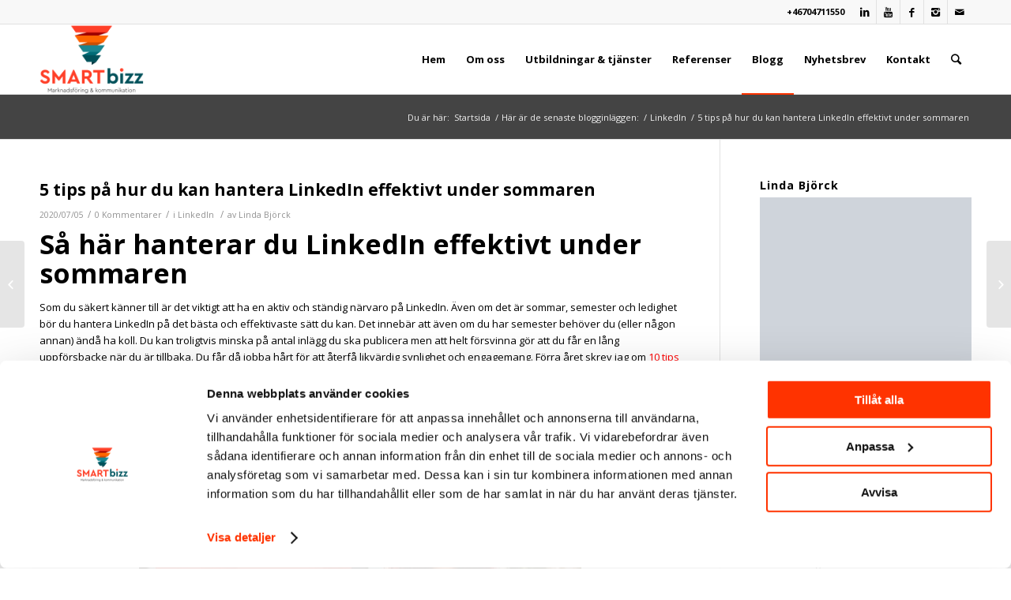

--- FILE ---
content_type: text/html; charset=UTF-8
request_url: https://smartbizz.se/5-tips-pa-hur-du-hantera-linkedin-under-sommaren/
body_size: 36106
content:
<!DOCTYPE html><html lang="sv-SE" xmlns:fb="https://www.facebook.com/2008/fbml" xmlns:addthis="https://www.addthis.com/help/api-spec"  class="html_stretched responsive av-preloader-disabled av-default-lightbox  html_header_top html_logo_left html_main_nav_header html_menu_right html_slim html_header_sticky html_header_shrinking html_header_topbar_active html_mobile_menu_phone html_header_searchicon html_content_align_center html_header_unstick_top_disabled html_header_stretch_disabled html_av-submenu-hidden html_av-submenu-display-click html_av-overlay-side html_av-overlay-side-classic html_av-submenu-noclone html_entry_id_6893 av-no-preview html_text_menu_active "><head><script data-no-optimize="1">var litespeed_docref=sessionStorage.getItem("litespeed_docref");litespeed_docref&&(Object.defineProperty(document,"referrer",{get:function(){return litespeed_docref}}),sessionStorage.removeItem("litespeed_docref"));</script> <meta charset="UTF-8" /><meta name="viewport" content="width=device-width, initial-scale=1, maximum-scale=1"> <script data-cookieconsent="ignore" type="litespeed/javascript">window.dataLayer=window.dataLayer||[];function gtag(){dataLayer.push(arguments)}
gtag("consent","default",{ad_personalization:"denied",ad_storage:"denied",ad_user_data:"denied",analytics_storage:"denied",functionality_storage:"denied",personalization_storage:"denied",security_storage:"granted",wait_for_update:500,});gtag("set","ads_data_redaction",!0)</script> <script data-cookieconsent="ignore" type="litespeed/javascript">(function(w,d,s,l,i){w[l]=w[l]||[];w[l].push({'gtm.start':new Date().getTime(),event:'gtm.js'});var f=d.getElementsByTagName(s)[0],j=d.createElement(s),dl=l!=='dataLayer'?'&l='+l:'';j.async=!0;j.src='https://www.googletagmanager.com/gtm.js?id='+i+dl;f.parentNode.insertBefore(j,f)})(window,document,'script','dataLayer','GTM-N3LPLKL')</script> <script
		id="Cookiebot"
		src="https://consent.cookiebot.com/uc.js"
		data-implementation="wp"
		data-cbid="fe28d6ea-27d2-49cf-b099-3f34e65eac81"
							data-blockingmode="auto"
	></script> <meta name='robots' content='index, follow, max-image-preview:large, max-snippet:-1, max-video-preview:-1' /><style>img:is([sizes="auto" i], [sizes^="auto," i]) { contain-intrinsic-size: 3000px 1500px }</style> <script data-cfasync="false" data-pagespeed-no-defer data-cookieconsent="ignore">var gtm4wp_datalayer_name = "dataLayer";
	var dataLayer = dataLayer || [];</script> <title>5 tips på hur du kan hantera LinkedIn effektivt under sommaren | SmartBizz</title><meta name="description" content="Att helt logga ut och ta semester från LinkedIn under sommaren fungerar inte. Här är 5 tips på hur du effektivt kan hantera LinkedIn under sommaren" /><link rel="canonical" href="https://smartbizz.se/5-tips-pa-hur-du-hantera-linkedin-under-sommaren/" /><meta property="og:locale" content="sv_SE" /><meta property="og:type" content="article" /><meta property="og:title" content="5 tips på hur du kan hantera LinkedIn effektivt under sommaren | SmartBizz" /><meta property="og:description" content="Att helt logga ut och ta semester från LinkedIn under sommaren fungerar inte. Här är 5 tips på hur du effektivt kan hantera LinkedIn under sommaren" /><meta property="og:url" content="https://smartbizz.se/5-tips-pa-hur-du-hantera-linkedin-under-sommaren/" /><meta property="og:site_name" content="SmartBizz Marknadsföring och annonsering på LinkedIn" /><meta property="article:publisher" content="https://www.facebook.com/MakeSmartBizz" /><meta property="article:published_time" content="2020-07-05T16:00:51+00:00" /><meta property="og:image" content="https://i2.wp.com/smartbizz.se/wp-content/uploads/2020/07/hantera-LinkedIn-sommaren.jpg?fit=560%2C315&ssl=1" /><meta property="og:image:width" content="560" /><meta property="og:image:height" content="315" /><meta property="og:image:type" content="image/jpeg" /><meta name="author" content="Linda Björck" /><meta name="twitter:card" content="summary_large_image" /><meta name="twitter:creator" content="@LindaBjorck" /><meta name="twitter:site" content="@LindaBjorck" /><meta name="twitter:label1" content="Skriven av" /><meta name="twitter:data1" content="Linda Björck" /><meta name="twitter:label2" content="Beräknad lästid" /><meta name="twitter:data2" content="5 minuter" /> <script type="application/ld+json" class="yoast-schema-graph">{"@context":"https://schema.org","@graph":[{"@type":"Article","@id":"https://smartbizz.se/5-tips-pa-hur-du-hantera-linkedin-under-sommaren/#article","isPartOf":{"@id":"https://smartbizz.se/5-tips-pa-hur-du-hantera-linkedin-under-sommaren/"},"author":{"name":"Linda Björck","@id":"https://smartbizz.se/#/schema/person/cac06ea4a2fcaca43752ddb837800890"},"headline":"5 tips på hur du kan hantera LinkedIn effektivt under sommaren","datePublished":"2020-07-05T16:00:51+00:00","mainEntityOfPage":{"@id":"https://smartbizz.se/5-tips-pa-hur-du-hantera-linkedin-under-sommaren/"},"wordCount":1032,"commentCount":0,"publisher":{"@id":"https://smartbizz.se/#organization"},"image":{"@id":"https://smartbizz.se/5-tips-pa-hur-du-hantera-linkedin-under-sommaren/#primaryimage"},"thumbnailUrl":"https://smartbizz.se/wp-content/uploads/2020/07/hantera-LinkedIn-sommaren.jpg","keywords":["Linda Björck","LinkedIn","LinkedIn tips"],"articleSection":["LinkedIn"],"inLanguage":"sv-SE","potentialAction":[{"@type":"CommentAction","name":"Comment","target":["https://smartbizz.se/5-tips-pa-hur-du-hantera-linkedin-under-sommaren/#respond"]}]},{"@type":"WebPage","@id":"https://smartbizz.se/5-tips-pa-hur-du-hantera-linkedin-under-sommaren/","url":"https://smartbizz.se/5-tips-pa-hur-du-hantera-linkedin-under-sommaren/","name":"5 tips på hur du kan hantera LinkedIn effektivt under sommaren | SmartBizz","isPartOf":{"@id":"https://smartbizz.se/#website"},"primaryImageOfPage":{"@id":"https://smartbizz.se/5-tips-pa-hur-du-hantera-linkedin-under-sommaren/#primaryimage"},"image":{"@id":"https://smartbizz.se/5-tips-pa-hur-du-hantera-linkedin-under-sommaren/#primaryimage"},"thumbnailUrl":"https://smartbizz.se/wp-content/uploads/2020/07/hantera-LinkedIn-sommaren.jpg","datePublished":"2020-07-05T16:00:51+00:00","description":"Att helt logga ut och ta semester från LinkedIn under sommaren fungerar inte. Här är 5 tips på hur du effektivt kan hantera LinkedIn under sommaren","breadcrumb":{"@id":"https://smartbizz.se/5-tips-pa-hur-du-hantera-linkedin-under-sommaren/#breadcrumb"},"inLanguage":"sv-SE","potentialAction":[{"@type":"ReadAction","target":["https://smartbizz.se/5-tips-pa-hur-du-hantera-linkedin-under-sommaren/"]}]},{"@type":"ImageObject","inLanguage":"sv-SE","@id":"https://smartbizz.se/5-tips-pa-hur-du-hantera-linkedin-under-sommaren/#primaryimage","url":"https://smartbizz.se/wp-content/uploads/2020/07/hantera-LinkedIn-sommaren.jpg","contentUrl":"https://smartbizz.se/wp-content/uploads/2020/07/hantera-LinkedIn-sommaren.jpg","width":560,"height":315,"caption":"hantera LinkedIn sommaren"},{"@type":"BreadcrumbList","@id":"https://smartbizz.se/5-tips-pa-hur-du-hantera-linkedin-under-sommaren/#breadcrumb","itemListElement":[{"@type":"ListItem","position":1,"name":"Hem","item":"https://smartbizz.se/hem/"},{"@type":"ListItem","position":2,"name":"5 tips på hur du kan hantera LinkedIn effektivt under sommaren"}]},{"@type":"WebSite","@id":"https://smartbizz.se/#website","url":"https://smartbizz.se/","name":"SmartBizz Marknadsföring och annonsering på LinkedIn","description":"Vägen till framgång på LinkedIn börjar här","publisher":{"@id":"https://smartbizz.se/#organization"},"potentialAction":[{"@type":"SearchAction","target":{"@type":"EntryPoint","urlTemplate":"https://smartbizz.se/?s={search_term_string}"},"query-input":{"@type":"PropertyValueSpecification","valueRequired":true,"valueName":"search_term_string"}}],"inLanguage":"sv-SE"},{"@type":"Organization","@id":"https://smartbizz.se/#organization","name":"SmartBizz AB","url":"https://smartbizz.se/","logo":{"@type":"ImageObject","inLanguage":"sv-SE","@id":"https://smartbizz.se/#/schema/logo/image/","url":"https://smartbizz.se/wp-content/uploads/2015/07/logo.jpg.png","contentUrl":"https://smartbizz.se/wp-content/uploads/2015/07/logo.jpg.png","width":311,"height":203,"caption":"SmartBizz AB"},"image":{"@id":"https://smartbizz.se/#/schema/logo/image/"},"sameAs":["https://www.facebook.com/MakeSmartBizz","https://x.com/LindaBjorck","https://www.instagram.com/linda_bjorck/","https://www.linkedin.com/company/smartbizz/","https://www.youtube.com/channel/UC6yKyHlJQKGOju6onhvEU2g"]},{"@type":"Person","@id":"https://smartbizz.se/#/schema/person/cac06ea4a2fcaca43752ddb837800890","name":"Linda Björck","image":{"@type":"ImageObject","inLanguage":"sv-SE","@id":"https://smartbizz.se/#/schema/person/image/","url":"https://smartbizz.se/wp-content/litespeed/avatar/9446eaf9fa002200dc35c461333919e0.jpg?ver=1769379114","contentUrl":"https://smartbizz.se/wp-content/litespeed/avatar/9446eaf9fa002200dc35c461333919e0.jpg?ver=1769379114","caption":"Linda Björck"},"description":"Linda Björck är LinkedIn-expert och utbildad social media manager, ägare till Smartbizz. Hennes företagsresa började för 25 år sedan och hon brinner för att hjälpa andra företag bli bättre med sin marknadsföring och kommunikation på främst LinkedIn men även i andra sociala medier.","sameAs":["https://smartbizz.se","https://x.com/LindaBjorck"],"url":"https://smartbizz.se/author/linda/"}]}</script> <link rel='dns-prefetch' href='//secure.gravatar.com' /><link rel='dns-prefetch' href='//stats.wp.com' /><link rel='dns-prefetch' href='//v0.wordpress.com' /><link rel='preconnect' href='//c0.wp.com' /><link rel="alternate" type="application/rss+xml" title="SmartBizz Marknadsföring och annonsering på LinkedIn &raquo; Webbflöde" href="https://smartbizz.se/feed/" /><link rel="alternate" type="application/rss+xml" title="SmartBizz Marknadsföring och annonsering på LinkedIn &raquo; Kommentarsflöde" href="https://smartbizz.se/comments/feed/" /> <script data-cfasync="false" data-pagespeed-no-defer type="text/javascript" data-cookieconsent="ignore">var dataLayer_content = {"pagePostType":"post","pagePostType2":"single-post","pageCategory":["linkedin"],"pageAttributes":["linda-bjorck","linkedin","linkedin-tips"],"pagePostAuthor":"Linda Björck"};
	dataLayer.push( dataLayer_content );</script> <script data-cfasync="false" data-pagespeed-no-defer type="text/javascript" data-cookieconsent="ignore">console.warn && console.warn("[GTM4WP] Google Tag Manager container code placement set to OFF !!!");
	console.warn && console.warn("[GTM4WP] Data layer codes are active but GTM container must be loaded using custom coding !!!");</script> <link rel="alternate" type="application/rss+xml" title="SmartBizz Marknadsföring och annonsering på LinkedIn &raquo; Kommentarsflöde för 5 tips på hur du kan hantera LinkedIn effektivt under sommaren" href="https://smartbizz.se/5-tips-pa-hur-du-hantera-linkedin-under-sommaren/feed/" /><style id="litespeed-ccss">ul{box-sizing:border-box}.entry-content{counter-reset:footnotes}:root{--wp--preset--font-size--normal:16px;--wp--preset--font-size--huge:42px}.aligncenter{clear:both}body{--wp--preset--color--black:#000;--wp--preset--color--cyan-bluish-gray:#abb8c3;--wp--preset--color--white:#fff;--wp--preset--color--pale-pink:#f78da7;--wp--preset--color--vivid-red:#cf2e2e;--wp--preset--color--luminous-vivid-orange:#ff6900;--wp--preset--color--luminous-vivid-amber:#fcb900;--wp--preset--color--light-green-cyan:#7bdcb5;--wp--preset--color--vivid-green-cyan:#00d084;--wp--preset--color--pale-cyan-blue:#8ed1fc;--wp--preset--color--vivid-cyan-blue:#0693e3;--wp--preset--color--vivid-purple:#9b51e0;--wp--preset--gradient--vivid-cyan-blue-to-vivid-purple:linear-gradient(135deg,rgba(6,147,227,1) 0%,#9b51e0 100%);--wp--preset--gradient--light-green-cyan-to-vivid-green-cyan:linear-gradient(135deg,#7adcb4 0%,#00d082 100%);--wp--preset--gradient--luminous-vivid-amber-to-luminous-vivid-orange:linear-gradient(135deg,rgba(252,185,0,1) 0%,rgba(255,105,0,1) 100%);--wp--preset--gradient--luminous-vivid-orange-to-vivid-red:linear-gradient(135deg,rgba(255,105,0,1) 0%,#cf2e2e 100%);--wp--preset--gradient--very-light-gray-to-cyan-bluish-gray:linear-gradient(135deg,#eee 0%,#a9b8c3 100%);--wp--preset--gradient--cool-to-warm-spectrum:linear-gradient(135deg,#4aeadc 0%,#9778d1 20%,#cf2aba 40%,#ee2c82 60%,#fb6962 80%,#fef84c 100%);--wp--preset--gradient--blush-light-purple:linear-gradient(135deg,#ffceec 0%,#9896f0 100%);--wp--preset--gradient--blush-bordeaux:linear-gradient(135deg,#fecda5 0%,#fe2d2d 50%,#6b003e 100%);--wp--preset--gradient--luminous-dusk:linear-gradient(135deg,#ffcb70 0%,#c751c0 50%,#4158d0 100%);--wp--preset--gradient--pale-ocean:linear-gradient(135deg,#fff5cb 0%,#b6e3d4 50%,#33a7b5 100%);--wp--preset--gradient--electric-grass:linear-gradient(135deg,#caf880 0%,#71ce7e 100%);--wp--preset--gradient--midnight:linear-gradient(135deg,#020381 0%,#2874fc 100%);--wp--preset--font-size--small:13px;--wp--preset--font-size--medium:20px;--wp--preset--font-size--large:36px;--wp--preset--font-size--x-large:42px;--wp--preset--spacing--20:.44rem;--wp--preset--spacing--30:.67rem;--wp--preset--spacing--40:1rem;--wp--preset--spacing--50:1.5rem;--wp--preset--spacing--60:2.25rem;--wp--preset--spacing--70:3.38rem;--wp--preset--spacing--80:5.06rem;--wp--preset--shadow--natural:6px 6px 9px rgba(0,0,0,.2);--wp--preset--shadow--deep:12px 12px 50px rgba(0,0,0,.4);--wp--preset--shadow--sharp:6px 6px 0px rgba(0,0,0,.2);--wp--preset--shadow--outlined:6px 6px 0px -3px rgba(255,255,255,1),6px 6px rgba(0,0,0,1);--wp--preset--shadow--crisp:6px 6px 0px rgba(0,0,0,1)}html{min-width:910px}html.responsive{min-width:0}.container{position:relative;width:100%;margin:0 auto;padding:0 50px;clear:both}.inner-container{position:relative;height:100%;width:100%}.container_wrap{clear:both;position:relative;border-top-style:solid;border-top-width:1px}.units{float:left;display:inline;margin-left:50px;position:relative;z-index:1;min-height:1px}#wrap_all{width:100%;position:static;z-index:2;overflow:hidden}body .units.alpha{margin-left:0;clear:left}body .units.alpha{width:100%}.container .av-content-small.units{width:73%}.container{max-width:1010px}@media only screen and (min-width:768px) and (max-width:989px){.responsive #top{overflow-x:hidden}.responsive .container{max-width:782px}}@media only screen and (max-width:767px){.responsive #top{overflow-x:hidden}.responsive #top #wrap_all .container{width:85%;max-width:85%;margin:0 auto;padding-left:0;padding-right:0;float:none}.responsive .units{margin:0}.responsive #top .container .av-content-small{margin:0;margin-bottom:20px;width:100%}}.container:after{content:"20";display:block;height:0;clear:both;visibility:hidden}.clearfix:before,.clearfix:after,.widget:before,.widget:after{content:'20';display:block;overflow:hidden;visibility:hidden;width:0;height:0}.clearfix:after{clear:both}.clearfix{zoom:1}html,body,div,span,h1,h3,h4,p,a,img,small,strong,ul,li,label,article,aside,header,nav,section,time{margin:0;padding:0;border:0;font-size:100%;font:inherit;vertical-align:baseline}article,aside,header,nav,section{display:block}body{line-height:1em}ul{list-style:none}*{-moz-box-sizing:border-box;-webkit-box-sizing:border-box;box-sizing:border-box}html.responsive,.responsive body{overflow-x:hidden}body{font:13px/1.65em "HelveticaNeue","Helvetica Neue",Helvetica,Arial,sans-serif;color:#444;-webkit-text-size-adjust:100%}h1,h3,h4{font-weight:600}#top h1 a,#top h3 a{font-weight:inherit;text-decoration:none;color:inherit}h1{font-size:34px;line-height:1.1em;margin-bottom:14px}h3{font-size:20px;line-height:1.1em;margin-bottom:8px}h4{font-size:18px;line-height:1.1em;margin-bottom:4px}p{margin:.85em 0}p img{margin:0}strong{font-weight:700}small{font-size:80%}a{text-decoration:none;outline:0;max-width:100%;max-width:none}a:visited{outline:0;text-decoration:underline}#top .avia_hidden_link_text{display:none}ul{margin-bottom:20px}ul{list-style:none outside;margin-left:7px}ul ul{margin:4px 0 5px 30px}ul ul li{margin-bottom:6px}img,a img{border:none;padding:0;margin:0;display:inline-block;max-width:100%;height:auto;image-rendering:optimizeQuality}[data-av_icon]:before{-webkit-font-smoothing:antialiased;-moz-osx-font-smoothing:grayscale;font-weight:400;content:attr(data-av_icon);speak:none}#top textarea{-webkit-appearance:none;border:1px solid #e1e1e1;padding:8px 6px;outline:none;font:1em "HelveticaNeue","Helvetica Neue",Helvetica,Arial,sans-serif;color:#777;margin:0;width:100%;display:block;margin-bottom:20px;background:#fff;border-radius:0}#top textarea{min-height:60px;line-height:1.5em}#top label{font-weight:700;font-size:.92em}#top label span{font-weight:400;font-size:13px;color:#444}#top textarea{width:100%}.hidden{position:absolute;top:0;visibility:hidden}body .aligncenter{clear:both;display:block;margin:10px auto;padding:10px 0;position:relative}#header{position:relative;z-index:501;width:100%;background:0 0}#header_main .container,.main_menu ul:first-child>li a{height:88px;line-height:88px}.html_header_top.html_header_sticky #main{padding-top:88px}.html_header_top.html_header_sticky #header{position:fixed}.html_header_top.html_header_topbar_active.html_header_sticky #top #main{padding-top:119px}.av_icon_active_right .social_bookmarks{float:right}.av_phone_active_right .phone-info{float:right}.phone-info{float:left;font-weight:700;line-height:20px;font-size:11px;padding:5px 0}.phone-info span{display:inline-block;line-height:1em}.av_icon_active_right .social_bookmarks{padding-left:20px}#header_meta{border-top:none;z-index:10;min-height:30px;border-bottom-style:solid;border-bottom-width:1px;margin-bottom:-1px}#header_meta .container{min-height:30px}#header_main{border-bottom-width:1px;border-bottom-style:solid;z-index:1}.header_bg{position:absolute;top:0;left:0;width:100%;height:100%;opacity:.95;filter:alpha(opacity=95);z-index:0;-webkit-perspective:1000px;-webkit-backface-visibility:hidden}.av-hamburger{padding:0;display:inline-block;font:inherit;color:inherit;text-transform:none;background-color:transparent;border:0;margin:0;overflow:visible}.av-hamburger-box{width:35px;height:24px;display:inline-block;position:relative}.av-hamburger-inner{display:block;top:50%;margin-top:-2px}.av-hamburger-inner,.av-hamburger-inner:before,.av-hamburger-inner:after{width:40px;height:3px;background-color:#000;border-radius:3px;position:absolute}.av-hamburger-inner:before,.av-hamburger-inner:after{content:"";display:block}.av-hamburger-inner:before{top:-10px}.av-hamburger-inner:after{bottom:-10px}.av-burger-menu-main{display:none}.av-burger-menu-main a{padding-left:10px}.av-hamburger strong{display:none}.av-hamburger-box{height:8px}.av-hamburger-inner,.av-hamburger-inner:before,.av-hamburger-inner:after{width:100%}div .logo{float:left;position:absolute;left:0;z-index:1}.logo,.logo a{overflow:hidden;position:relative;display:block;height:100%}.logo img{padding:0;display:block;width:auto;height:auto;max-height:100%;image-rendering:auto;position:relative;z-index:2;height:100%;height:auto}.main_menu{clear:none;position:absolute;z-index:100;line-height:30px;height:100%;margin:0;right:0}.av-main-nav-wrap{float:left;position:relative;z-index:3}.av-main-nav-wrap ul{margin:0;padding:0}.av-main-nav{z-index:110;position:relative}.av-main-nav ul{display:none;margin-left:0;left:0;position:absolute;top:100%;width:208px;z-index:2;padding:0;box-shadow:0 8px 15px rgba(0,0,0,.1);margin-top:-1px}.av-main-nav ul li{margin:0;padding:0;width:100%}.av-main-nav ul li a{border-right-style:solid;border-right-width:1px;border-left-style:solid;border-left-width:1px}.av-main-nav ul li:last-child>a{border-bottom-style:solid;border-bottom-width:1px}.av-main-nav li{float:left;position:relative;z-index:20}.av-main-nav>li>ul{border-top-width:2px;border-top-style:solid}.av-main-nav>li{line-height:30px}.av-main-nav li a{max-width:none}.av-main-nav>li>a{display:block;text-decoration:none;padding:0 13px;font-weight:400;font-size:12px;font-weight:600;font-size:13px}#top .av-main-nav ul a{width:100%;height:auto;float:left;text-align:left;line-height:23px;padding:8px 15px;font-size:12px;min-height:23px;max-width:none;text-decoration:none;font-family:inherit}.avia-menu-fx{position:absolute;bottom:-1px;height:2px;z-index:10;width:100%;left:0;opacity:0;visibility:hidden}.current-menu-item>a>.avia-menu-fx{opacity:1;visibility:visible}.avia-menu-fx .avia-arrow-wrap{height:10px;width:10px;position:absolute;top:-10px;left:50%;margin-left:-5px;overflow:hidden;display:none;visibility:hidden}.current-menu-item>a>.avia-menu-fx>.avia-arrow-wrap{display:block}.avia-menu-fx .avia-arrow-wrap .avia-arrow{top:10px}.html_main_nav_header.html_logo_left #top .main_menu .menu>li:last-child>a{padding-right:0}.main_menu .avia-bullet{display:none}.avia-bullet{display:block;position:absolute;height:0;width:0;top:51%;margin-top:-3px;left:-3px;border-top:3px solid transparent!important;border-bottom:3px solid transparent!important;border-left:3px solid green}#top #menu-item-search{z-index:100}#top .menu-item-search-dropdown>a,.iconfont{font-size:17px}#top #menu-item-search.menu-item-search-dropdown>a{border-left:none}.avia-arrow{height:10px;width:10px;position:absolute;top:-6px;left:50%;margin-left:-5px;-webkit-transform:rotate(45deg);transform:rotate(45deg);border-width:1px;border-style:solid;visibility:hidden}.title_container{position:relative}#top .title_container .container{padding-top:10px;padding-bottom:10px;min-height:56px}.title_container .breadcrumb{z-index:10;line-height:15px;font-size:11px;position:absolute;right:50px;top:50%;margin-top:-7px}.breadcrumb a{text-decoration:none}.breadcrumb-trail .trail-before,.breadcrumb-trail .trail-end,.breadcrumb-trail .sep,.breadcrumb-trail a{display:block;float:left;padding:0 3px}.breadcrumb-trail span{display:inline;padding:0;float:none}.breadcrumb .sep{display:block;overflow:hidden;width:8px}#top .social_bookmarks{height:30px;z-index:150;-webkit-backface-visibility:hidden;margin:0 0 0 -9px}#top .social_bookmarks li{height:100%;float:left;padding:0;border-right-style:solid;border-right-width:1px;display:block;width:30px}#top #header .social_bookmarks li:last-child{border-right-style:none;border-right-width:0}#top .social_bookmarks li a{float:left;width:30px;line-height:30px;display:block;margin:0;outline:none;padding:0;min-height:30px;height:100%;overflow:visible;z-index:2;position:relative;text-align:center}#top #wrap_all .social_bookmarks,#top #wrap_all .social_bookmarks a,#top #wrap_all .social_bookmarks li{background:0 0}.content,.sidebar{padding-top:50px;padding-bottom:50px;-webkit-box-sizing:content-box;-moz-box-sizing:content-box;box-sizing:content-box;min-height:1px;z-index:1}#top #main .sidebar{border-left-style:solid;border-left-width:1px;margin-left:0;float:none;width:auto;overflow:hidden;display:block;clear:none}.inner_sidebar{margin-left:50px}.content{border-right-style:solid;border-right-width:1px;margin-right:-1px}.content .entry-content-wrapper{padding-right:50px}.template-blog .blog-meta{float:left;margin-right:50px}.single-post .post_author_timeline{display:none}.container .minor-meta{font-size:.9em}.post{clear:both;width:100%;float:left;position:relative}.template-blog .post .entry-content-wrapper{overflow:hidden}.entry-content-wrapper .post-title{font-size:21px;line-height:1.3em}.post-meta-infos{font-size:.9em;position:relative;top:-8px;display:block}.post-meta-infos a{text-decoration:none}.text-sep{padding:0 5px}#top .avia-post-nav{position:fixed;height:110px;top:50%;background:#aaa;background:rgba(0,0,0,.1);color:#fff;margin-top:-55px;padding:15px;text-decoration:none;z-index:501;-webkit-transform:translate3d(0,0,0)}.avia-post-nav .label{position:absolute;top:50%;height:22px;line-height:22px;margin-top:-11px;font-size:24px}.avia-post-nav .entry-image{height:80px;width:80px;display:block}.avia-post-nav .entry-image img{border-radius:100px;display:block}.avia-post-prev{left:0;border-top-right-radius:4px;border-bottom-right-radius:4px}.avia-post-prev .label{left:10px}.avia-post-next{right:0;border-top-left-radius:4px;border-bottom-left-radius:4px}.avia-post-next .label{right:10px}.avia-post-next.with-image{text-align:right}.avia-post-nav .entry-info{display:block;height:80px;width:220px;display:table}.avia-post-next .entry-info{margin:0 20px 0 1px}.avia-post-prev .entry-info{margin:0 1px 0 20px}.avia-post-nav .entry-info span{display:table-cell;vertical-align:middle;font-size:13px;line-height:1.65em}.avia-post-nav .entry-info-wrap{width:1px;overflow:hidden;display:block}.widgettitle{font-weight:600;text-transform:uppercase;letter-spacing:1px;font-size:1.1em}.widget{clear:both;position:relative;padding:30px 0;float:none}.sidebar .widget:first-child{padding-top:0;border-top-style:none;border-top-width:0}#scroll-top-link{position:fixed;border-radius:2px;height:50px;width:50px;line-height:50px;text-decoration:none;text-align:center;opacity:0;right:50px;bottom:50px;z-index:1030;visibility:hidden}#socket .avia-bullet,#socket .avia-menu-fx{display:none}#reply-title{font-weight:600;letter-spacing:1px}#reply-title small,#commentform label{font-size:.85em;display:block;letter-spacing:0;text-transform:none;padding-top:8px;line-height:1.5em;font-weight:400}.comment_meta_container{clear:both;float:none}#cancel-comment-reply-link{display:inline-block;font-size:10px}#commentform p{position:relative;padding:0 0 10px;margin:0}#reply-title small a{float:right}#commentform label{position:absolute;left:245px;font-size:11px;top:0;font-weight:700}.comment-notes,#commentform .comment-form-comment label{display:none}#reply-title{display:none}#reply-title small{display:inline}@media only screen and (max-width:989px){.responsive #top .avia-post-prev{left:0}.responsive #top .avia-post-next{right:0}}@media only screen and (min-width:768px) and (max-width:989px){.responsive .main_menu ul:first-child>li>a{padding:0 10px}.responsive #top .header_bg{opacity:1;filter:alpha(opacity=100)}.responsive #main .container_wrap:first-child{border-top:none}.responsive .logo{float:left}.responsive .logo img{margin:0}}@media only screen and (max-width:767px){.responsive .template-blog .blog-meta,.responsive .post_author_timeline,.responsive #top #main .sidebar{display:none}.responsive .content .entry-content-wrapper{padding:0}.responsive .content{border:none}.responsive #top .avia-post-nav{display:none}.responsive .title_container .breadcrumb{left:-2px}.responsive #top #wrap_all #header{position:relative;width:100%;float:none;height:auto;margin:0!important;opacity:1;min-height:0}.responsive #top #main{padding-top:0!important;margin:0}.responsive #top #main .container_wrap:first-child{border-top:none}.responsive .phone-info{float:none;width:100%;clear:both;text-align:center}.responsive .phone-info span{margin:0;padding:0;border:none}.responsive #top .logo{position:static;display:table;height:80px!important;float:none;padding:0;border:none;width:80%}.responsive .logo a{display:table-cell;vertical-align:middle}.responsive .logo img{height:auto!important;width:auto;max-width:100%;display:block;max-height:80px}.responsive #header_main .container{height:auto!important}.responsive #top .header_bg{opacity:1;filter:alpha(opacity=1)}.responsive #header_meta .social_bookmarks li{border-style:solid;border-width:1px;margin-bottom:-1px;margin-left:-1px}.responsive #top #header_meta .social_bookmarks li:last-child{border-right-style:solid;border-right-width:1px}.responsive #header .social_bookmarks{padding-bottom:2px;width:100%;text-align:center;height:auto;line-height:.8em;margin:0}.responsive #header .social_bookmarks li{float:none;display:inline-block}.responsive .logo img{margin:0}.responsive #top #header_meta .social_bookmarks li a{color:inherit;border-color:inherit;background:inherit}.responsive .av-burger-menu-main{display:block}.responsive #top #wrap_all .main_menu{top:0;height:80px;left:auto;right:0;display:block;position:absolute}.responsive .main_menu ul:first-child>li a{height:80px;line-height:80px}.responsive #top .av-main-nav .menu-item{display:none}.responsive #top .av-main-nav .menu-item-avia-special{display:block}.responsive #top #wrap_all .menu-item-search-dropdown>a{font-size:24px}.responsive #top #header .social_bookmarks{display:none}.responsive #top .av-logo-container .avia-menu{height:100%}.responsive #top #header_main>.container .main_menu .av-main-nav>li>a,.responsive #top #wrap_all .av-logo-container{height:80px;line-height:80px}.responsive #top #wrap_all .av-logo-container{padding:0}.responsive #top #header_main>.container .main_menu .av-main-nav>li>a{min-width:0;padding:0 0 0 20px;margin:0;border-style:none;border-width:0}.responsive #top #header .av-main-nav>li>a{background:0 0;color:inherit}.responsive #scroll-top-link{display:none}}@media only screen and (max-width:479px){.responsive #top #wrap_all #header .social_bookmarks{display:none}}@media screen{button::-moz-focus-inner{padding:0;border:0}}.socket_color span{border-color:#333}.socket_color .avia-menu-fx,.socket_color .avia-menu-fx .avia-arrow{background-color:#333;color:#fff;border-color:#111}.socket_color .avia-bullet{border-color:#333}html,#scroll-top-link{background-color:#fff}#scroll-top-link{color:#333;border:1px solid #333}.html_stretched #wrap_all{background-color:#fff}.footer_color div,.footer_color span,.footer_color h4,.footer_color p{border-color:#444}.footer_color h4{color:#9c9c9c}.alternate_color,.alternate_color div,.alternate_color span,.alternate_color a{border-color:#555}.alternate_color{background-color:#444;color:#eee}.alternate_color a{color:#88bbc8}.alternate_color .breadcrumb,.alternate_color .breadcrumb a{color:#eee}.alternate_color ::-webkit-input-placeholder{color:#a2a2a2}.alternate_color ::-moz-placeholder{color:#a2a2a2;opacity:1}.alternate_color :-ms-input-placeholder{color:#a2a2a2}.main_color,.main_color div,.main_color header,.main_color main,.main_color aside,.main_color article,.main_color section,.main_color span,.main_color h1,.main_color h3,.main_color h4,.main_color p,.main_color a,.main_color img,.main_color small,.main_color label,.main_color article,.main_color aside,.main_color header,.main_color section,.main_color time{border-color:#e1e1e1}.main_color,.main_color .post-format-icon{background-color:#fff;color:#000}.main_color h1,.main_color h3,.main_color h4{color:#000}.main_color .sidebar,.main_color .minor-meta,.main_color .minor-meta a,.main_color .text-sep{color:#919191}.main_color a,.main_color #commentform .required{color:#f30}.main_color ::-webkit-input-placeholder{color:#919191}.main_color ::-moz-placeholder{color:#919191;opacity:1}.main_color :-ms-input-placeholder{color:#919191}#top .main_color textarea{border-color:#e1e1e1;background-color:#f8f8f8;color:#919191}.main_color .required{color:#f30}#main{border-color:#e1e1e1}.header_color,.header_color div,.header_color nav,.header_color span,.header_color a,.header_color img,.header_color strong,.header_color ul,.header_color li,.header_color nav{border-color:#e1e1e1}.header_color{background-color:#fff;color:#000}.header_color .social_bookmarks a,.header_color .phone-info{color:#000}.header_color a,.header_color strong{color:#f30}.header_color .avia-menu-fx,.header_color .avia-menu-fx .avia-arrow{background-color:#f30;color:#fff;border-color:#d10}.header_color .container_wrap_meta{background:#f8f8f8}.header_color .avia-bullet{border-color:#f30}.html_header_top .header_color .main_menu ul:first-child>li>ul{border-top-color:#f30}.header_color ::-webkit-input-placeholder{color:#000}.header_color ::-moz-placeholder{color:#000;opacity:1}.header_color :-ms-input-placeholder{color:#000}.header_color .header_bg,.header_color .main_menu ul ul,.header_color .main_menu .menu ul li a{background-color:#fff;color:#000}.header_color .main_menu ul:first-child>li>a{color:#000}.header_color .main_menu ul:first-child>li.current-menu-item>a{color:#000}#main{background-color:#fff}.header_color .av-hamburger-inner,.header_color .av-hamburger-inner:before,.header_color .av-hamburger-inner:after{background-color:#000}.socket_color .avia-arrow{background-color:#fff}.socket_color .avia-bullet{border-color:#241e24}.header_color .avia-arrow{background-color:#fff}.header_color .avia-bullet{border-color:#000}h1,h3,h4{font-family:'Open Sans','HelveticaNeue','Helvetica Neue',Helvetica,Arial,sans-serif}body{font-family:'Open Sans','HelveticaNeue','Helvetica Neue',Helvetica,Arial,sans-serif}.main_color a,.alternate_color a{color:red}h1,h3{text-transform:none!important}.container{width:100%}.container .av-content-small.units{width:73%}.responsive .container{max-width:1310px}:root{--swiper-theme-color:#007aff}:root{--swiper-navigation-size:44px}:root{--jp-carousel-primary-color:#fff;--jp-carousel-primary-subtle-color:#999;--jp-carousel-bg-color:#000;--jp-carousel-bg-faded-color:#222;--jp-carousel-border-color:#3a3a3a}:root{--jetpack--contact-form--border:1px solid #8c8f94;--jetpack--contact-form--border-color:#8c8f94;--jetpack--contact-form--border-size:1px;--jetpack--contact-form--border-style:solid;--jetpack--contact-form--border-radius:0px;--jetpack--contact-form--input-padding:16px;--jetpack--contact-form--font-size:16px;--jetpack--contact-form--error-color:#b32d2e;--jetpack--contact-form--inverted-text-color:#fff}</style><link rel="preload" data-asynced="1" data-optimized="2" as="style" onload="this.onload=null;this.rel='stylesheet'" href="https://smartbizz.se/wp-content/litespeed/ucss/6c5de52480e97f24797b22979ae2b65f.css?ver=cde26" /><script data-optimized="1" type="litespeed/javascript" data-src="https://smartbizz.se/wp-content/plugins/litespeed-cache/assets/js/css_async.min.js"></script> <link data-asynced="1" as="style" onload="this.onload=null;this.rel='stylesheet'"  rel='preload' id='wp-block-library-css' href='https://c0.wp.com/c/6.8.3/wp-includes/css/dist/block-library/style.min.css' type='text/css' media='all' /><style id='classic-theme-styles-inline-css' type='text/css'>/*! This file is auto-generated */
.wp-block-button__link{color:#fff;background-color:#32373c;border-radius:9999px;box-shadow:none;text-decoration:none;padding:calc(.667em + 2px) calc(1.333em + 2px);font-size:1.125em}.wp-block-file__button{background:#32373c;color:#fff;text-decoration:none}</style><link data-asynced="1" as="style" onload="this.onload=null;this.rel='stylesheet'"  rel='preload' id='mediaelement-css' href='https://c0.wp.com/c/6.8.3/wp-includes/js/mediaelement/mediaelementplayer-legacy.min.css' type='text/css' media='all' /><link data-asynced="1" as="style" onload="this.onload=null;this.rel='stylesheet'"  rel='preload' id='wp-mediaelement-css' href='https://c0.wp.com/c/6.8.3/wp-includes/js/mediaelement/wp-mediaelement.min.css' type='text/css' media='all' /><style id='jetpack-sharing-buttons-style-inline-css' type='text/css'>.jetpack-sharing-buttons__services-list{display:flex;flex-direction:row;flex-wrap:wrap;gap:0;list-style-type:none;margin:5px;padding:0}.jetpack-sharing-buttons__services-list.has-small-icon-size{font-size:12px}.jetpack-sharing-buttons__services-list.has-normal-icon-size{font-size:16px}.jetpack-sharing-buttons__services-list.has-large-icon-size{font-size:24px}.jetpack-sharing-buttons__services-list.has-huge-icon-size{font-size:36px}@media print{.jetpack-sharing-buttons__services-list{display:none!important}}.editor-styles-wrapper .wp-block-jetpack-sharing-buttons{gap:0;padding-inline-start:0}ul.jetpack-sharing-buttons__services-list.has-background{padding:1.25em 2.375em}</style><style id='global-styles-inline-css' type='text/css'>:root{--wp--preset--aspect-ratio--square: 1;--wp--preset--aspect-ratio--4-3: 4/3;--wp--preset--aspect-ratio--3-4: 3/4;--wp--preset--aspect-ratio--3-2: 3/2;--wp--preset--aspect-ratio--2-3: 2/3;--wp--preset--aspect-ratio--16-9: 16/9;--wp--preset--aspect-ratio--9-16: 9/16;--wp--preset--color--black: #000000;--wp--preset--color--cyan-bluish-gray: #abb8c3;--wp--preset--color--white: #ffffff;--wp--preset--color--pale-pink: #f78da7;--wp--preset--color--vivid-red: #cf2e2e;--wp--preset--color--luminous-vivid-orange: #ff6900;--wp--preset--color--luminous-vivid-amber: #fcb900;--wp--preset--color--light-green-cyan: #7bdcb5;--wp--preset--color--vivid-green-cyan: #00d084;--wp--preset--color--pale-cyan-blue: #8ed1fc;--wp--preset--color--vivid-cyan-blue: #0693e3;--wp--preset--color--vivid-purple: #9b51e0;--wp--preset--gradient--vivid-cyan-blue-to-vivid-purple: linear-gradient(135deg,rgba(6,147,227,1) 0%,rgb(155,81,224) 100%);--wp--preset--gradient--light-green-cyan-to-vivid-green-cyan: linear-gradient(135deg,rgb(122,220,180) 0%,rgb(0,208,130) 100%);--wp--preset--gradient--luminous-vivid-amber-to-luminous-vivid-orange: linear-gradient(135deg,rgba(252,185,0,1) 0%,rgba(255,105,0,1) 100%);--wp--preset--gradient--luminous-vivid-orange-to-vivid-red: linear-gradient(135deg,rgba(255,105,0,1) 0%,rgb(207,46,46) 100%);--wp--preset--gradient--very-light-gray-to-cyan-bluish-gray: linear-gradient(135deg,rgb(238,238,238) 0%,rgb(169,184,195) 100%);--wp--preset--gradient--cool-to-warm-spectrum: linear-gradient(135deg,rgb(74,234,220) 0%,rgb(151,120,209) 20%,rgb(207,42,186) 40%,rgb(238,44,130) 60%,rgb(251,105,98) 80%,rgb(254,248,76) 100%);--wp--preset--gradient--blush-light-purple: linear-gradient(135deg,rgb(255,206,236) 0%,rgb(152,150,240) 100%);--wp--preset--gradient--blush-bordeaux: linear-gradient(135deg,rgb(254,205,165) 0%,rgb(254,45,45) 50%,rgb(107,0,62) 100%);--wp--preset--gradient--luminous-dusk: linear-gradient(135deg,rgb(255,203,112) 0%,rgb(199,81,192) 50%,rgb(65,88,208) 100%);--wp--preset--gradient--pale-ocean: linear-gradient(135deg,rgb(255,245,203) 0%,rgb(182,227,212) 50%,rgb(51,167,181) 100%);--wp--preset--gradient--electric-grass: linear-gradient(135deg,rgb(202,248,128) 0%,rgb(113,206,126) 100%);--wp--preset--gradient--midnight: linear-gradient(135deg,rgb(2,3,129) 0%,rgb(40,116,252) 100%);--wp--preset--font-size--small: 13px;--wp--preset--font-size--medium: 20px;--wp--preset--font-size--large: 36px;--wp--preset--font-size--x-large: 42px;--wp--preset--spacing--20: 0.44rem;--wp--preset--spacing--30: 0.67rem;--wp--preset--spacing--40: 1rem;--wp--preset--spacing--50: 1.5rem;--wp--preset--spacing--60: 2.25rem;--wp--preset--spacing--70: 3.38rem;--wp--preset--spacing--80: 5.06rem;--wp--preset--shadow--natural: 6px 6px 9px rgba(0, 0, 0, 0.2);--wp--preset--shadow--deep: 12px 12px 50px rgba(0, 0, 0, 0.4);--wp--preset--shadow--sharp: 6px 6px 0px rgba(0, 0, 0, 0.2);--wp--preset--shadow--outlined: 6px 6px 0px -3px rgba(255, 255, 255, 1), 6px 6px rgba(0, 0, 0, 1);--wp--preset--shadow--crisp: 6px 6px 0px rgba(0, 0, 0, 1);}:where(.is-layout-flex){gap: 0.5em;}:where(.is-layout-grid){gap: 0.5em;}body .is-layout-flex{display: flex;}.is-layout-flex{flex-wrap: wrap;align-items: center;}.is-layout-flex > :is(*, div){margin: 0;}body .is-layout-grid{display: grid;}.is-layout-grid > :is(*, div){margin: 0;}:where(.wp-block-columns.is-layout-flex){gap: 2em;}:where(.wp-block-columns.is-layout-grid){gap: 2em;}:where(.wp-block-post-template.is-layout-flex){gap: 1.25em;}:where(.wp-block-post-template.is-layout-grid){gap: 1.25em;}.has-black-color{color: var(--wp--preset--color--black) !important;}.has-cyan-bluish-gray-color{color: var(--wp--preset--color--cyan-bluish-gray) !important;}.has-white-color{color: var(--wp--preset--color--white) !important;}.has-pale-pink-color{color: var(--wp--preset--color--pale-pink) !important;}.has-vivid-red-color{color: var(--wp--preset--color--vivid-red) !important;}.has-luminous-vivid-orange-color{color: var(--wp--preset--color--luminous-vivid-orange) !important;}.has-luminous-vivid-amber-color{color: var(--wp--preset--color--luminous-vivid-amber) !important;}.has-light-green-cyan-color{color: var(--wp--preset--color--light-green-cyan) !important;}.has-vivid-green-cyan-color{color: var(--wp--preset--color--vivid-green-cyan) !important;}.has-pale-cyan-blue-color{color: var(--wp--preset--color--pale-cyan-blue) !important;}.has-vivid-cyan-blue-color{color: var(--wp--preset--color--vivid-cyan-blue) !important;}.has-vivid-purple-color{color: var(--wp--preset--color--vivid-purple) !important;}.has-black-background-color{background-color: var(--wp--preset--color--black) !important;}.has-cyan-bluish-gray-background-color{background-color: var(--wp--preset--color--cyan-bluish-gray) !important;}.has-white-background-color{background-color: var(--wp--preset--color--white) !important;}.has-pale-pink-background-color{background-color: var(--wp--preset--color--pale-pink) !important;}.has-vivid-red-background-color{background-color: var(--wp--preset--color--vivid-red) !important;}.has-luminous-vivid-orange-background-color{background-color: var(--wp--preset--color--luminous-vivid-orange) !important;}.has-luminous-vivid-amber-background-color{background-color: var(--wp--preset--color--luminous-vivid-amber) !important;}.has-light-green-cyan-background-color{background-color: var(--wp--preset--color--light-green-cyan) !important;}.has-vivid-green-cyan-background-color{background-color: var(--wp--preset--color--vivid-green-cyan) !important;}.has-pale-cyan-blue-background-color{background-color: var(--wp--preset--color--pale-cyan-blue) !important;}.has-vivid-cyan-blue-background-color{background-color: var(--wp--preset--color--vivid-cyan-blue) !important;}.has-vivid-purple-background-color{background-color: var(--wp--preset--color--vivid-purple) !important;}.has-black-border-color{border-color: var(--wp--preset--color--black) !important;}.has-cyan-bluish-gray-border-color{border-color: var(--wp--preset--color--cyan-bluish-gray) !important;}.has-white-border-color{border-color: var(--wp--preset--color--white) !important;}.has-pale-pink-border-color{border-color: var(--wp--preset--color--pale-pink) !important;}.has-vivid-red-border-color{border-color: var(--wp--preset--color--vivid-red) !important;}.has-luminous-vivid-orange-border-color{border-color: var(--wp--preset--color--luminous-vivid-orange) !important;}.has-luminous-vivid-amber-border-color{border-color: var(--wp--preset--color--luminous-vivid-amber) !important;}.has-light-green-cyan-border-color{border-color: var(--wp--preset--color--light-green-cyan) !important;}.has-vivid-green-cyan-border-color{border-color: var(--wp--preset--color--vivid-green-cyan) !important;}.has-pale-cyan-blue-border-color{border-color: var(--wp--preset--color--pale-cyan-blue) !important;}.has-vivid-cyan-blue-border-color{border-color: var(--wp--preset--color--vivid-cyan-blue) !important;}.has-vivid-purple-border-color{border-color: var(--wp--preset--color--vivid-purple) !important;}.has-vivid-cyan-blue-to-vivid-purple-gradient-background{background: var(--wp--preset--gradient--vivid-cyan-blue-to-vivid-purple) !important;}.has-light-green-cyan-to-vivid-green-cyan-gradient-background{background: var(--wp--preset--gradient--light-green-cyan-to-vivid-green-cyan) !important;}.has-luminous-vivid-amber-to-luminous-vivid-orange-gradient-background{background: var(--wp--preset--gradient--luminous-vivid-amber-to-luminous-vivid-orange) !important;}.has-luminous-vivid-orange-to-vivid-red-gradient-background{background: var(--wp--preset--gradient--luminous-vivid-orange-to-vivid-red) !important;}.has-very-light-gray-to-cyan-bluish-gray-gradient-background{background: var(--wp--preset--gradient--very-light-gray-to-cyan-bluish-gray) !important;}.has-cool-to-warm-spectrum-gradient-background{background: var(--wp--preset--gradient--cool-to-warm-spectrum) !important;}.has-blush-light-purple-gradient-background{background: var(--wp--preset--gradient--blush-light-purple) !important;}.has-blush-bordeaux-gradient-background{background: var(--wp--preset--gradient--blush-bordeaux) !important;}.has-luminous-dusk-gradient-background{background: var(--wp--preset--gradient--luminous-dusk) !important;}.has-pale-ocean-gradient-background{background: var(--wp--preset--gradient--pale-ocean) !important;}.has-electric-grass-gradient-background{background: var(--wp--preset--gradient--electric-grass) !important;}.has-midnight-gradient-background{background: var(--wp--preset--gradient--midnight) !important;}.has-small-font-size{font-size: var(--wp--preset--font-size--small) !important;}.has-medium-font-size{font-size: var(--wp--preset--font-size--medium) !important;}.has-large-font-size{font-size: var(--wp--preset--font-size--large) !important;}.has-x-large-font-size{font-size: var(--wp--preset--font-size--x-large) !important;}
:where(.wp-block-post-template.is-layout-flex){gap: 1.25em;}:where(.wp-block-post-template.is-layout-grid){gap: 1.25em;}
:where(.wp-block-columns.is-layout-flex){gap: 2em;}:where(.wp-block-columns.is-layout-grid){gap: 2em;}
:root :where(.wp-block-pullquote){font-size: 1.5em;line-height: 1.6;}</style><link data-asynced="1" as="style" onload="this.onload=null;this.rel='stylesheet'"  rel='preload' id='jetpack-subscriptions-css' href='https://c0.wp.com/p/jetpack/15.2/_inc/build/subscriptions/subscriptions.min.css' type='text/css' media='all' /> <script type="litespeed/javascript" data-src="https://c0.wp.com/c/6.8.3/wp-includes/js/jquery/jquery.min.js" id="jquery-core-js"></script> <script type="litespeed/javascript" data-src="https://c0.wp.com/c/6.8.3/wp-includes/js/jquery/jquery-migrate.min.js" id="jquery-migrate-js"></script> <link rel="https://api.w.org/" href="https://smartbizz.se/wp-json/" /><link rel="alternate" title="JSON" type="application/json" href="https://smartbizz.se/wp-json/wp/v2/posts/6893" /><link rel="EditURI" type="application/rsd+xml" title="RSD" href="https://smartbizz.se/xmlrpc.php?rsd" /><meta name="generator" content="WordPress 6.8.3" /><link rel='shortlink' href='https://wp.me/pd4tnF-1Nb' /><link rel="alternate" title="oEmbed (JSON)" type="application/json+oembed" href="https://smartbizz.se/wp-json/oembed/1.0/embed?url=https%3A%2F%2Fsmartbizz.se%2F5-tips-pa-hur-du-hantera-linkedin-under-sommaren%2F" /><link rel="alternate" title="oEmbed (XML)" type="text/xml+oembed" href="https://smartbizz.se/wp-json/oembed/1.0/embed?url=https%3A%2F%2Fsmartbizz.se%2F5-tips-pa-hur-du-hantera-linkedin-under-sommaren%2F&#038;format=xml" />
 <script type="litespeed/javascript">(function(m,a,i,l,e,r){m.MailerLiteObject=e;function f(){var c={a:arguments,q:[]};var r=this.push(c);return"number"!=typeof r?r:f.bind(c.q)}
f.q=f.q||[];m[e]=m[e]||f.bind(f.q);m[e].q=m[e].q||f.q;r=a.createElement(i);var _=a.getElementsByTagName(i)[0];r.async=1;r.src=l+'?'+(~~(new Date().getTime()/10000000));_.parentNode.insertBefore(r,_)})(window,document,'script','https://static.mailerlite.com/js/universal.js','ml');var ml_account=ml('accounts','2164388','t3e9l0n0v1','load')</script> <style>img#wpstats{display:none}</style><link rel="profile" href="https://gmpg.org/xfn/11" /><link rel="alternate" type="application/rss+xml" title="SmartBizz Marknadsföring och annonsering på LinkedIn RSS2 Feed" href="https://smartbizz.se/feed/" /><link rel="pingback" href="https://smartbizz.se/xmlrpc.php" />
<!--[if lt IE 9]><script src="https://smartbizz.se/wp-content/themes/enfold/js/html5shiv.js"></script><![endif]--><link rel="icon" href="https://smartbizz.se/wp-content/uploads/2019/08/SmartBizz_logo_RGB_600x400px.png" type="image/png"><meta name="google-site-verification" content="X4D8LJlGQxbo9DCcRebIBZuJE2HNXO0yKtx92uavCWo" /><link rel="icon" href="https://smartbizz.se/wp-content/uploads/2020/02/cropped-logga-512px-32x32.png" sizes="32x32" /><link rel="icon" href="https://smartbizz.se/wp-content/uploads/2020/02/cropped-logga-512px-192x192.png" sizes="192x192" /><link rel="apple-touch-icon" href="https://smartbizz.se/wp-content/uploads/2020/02/cropped-logga-512px-180x180.png" /><meta name="msapplication-TileImage" content="https://smartbizz.se/wp-content/uploads/2020/02/cropped-logga-512px-270x270.png" /><style type="text/css" id="wp-custom-css">/*
Welcome to Custom CSS!

To learn how this works, see https://wp.me/PEmnE-Bt
*/
.IN-widget {
	margin-bottom: 2em;
}

#cookie-notice .button.bootstrap {
	background-color: #EE3709;
	background-image: linear-gradient(to bottom,#EE3709,#EE3709);
}

#cookie-notice .button.bootstrap:hover, #cookie-notice .button.bootstrap:focus {
	background-color: #ee3709;
}

a#CybotCookiebotDialogPoweredbyCybot {
    display: none !important;
}

.cookieconsent-optout-statistics.cookieconsent-optout-marketing {
    background: #e5412e;
    width: 100%;
    height: 100%;
    color: white;
    padding: 10px;
}

.cookieconsent-optout-statistics.cookieconsent-optout-marketing a {
    color: white !important;
    text-decoration: underline;</style><style type='text/css'>@font-face {font-family: 'entypo-fontello'; font-weight: normal; font-style: normal;
src: url('https://smartbizz.se/wp-content/themes/enfold/config-templatebuilder/avia-template-builder/assets/fonts/entypo-fontello.eot?v=3');
src: url('https://smartbizz.se/wp-content/themes/enfold/config-templatebuilder/avia-template-builder/assets/fonts/entypo-fontello.eot?v=3#iefix') format('embedded-opentype'), 
url('https://smartbizz.se/wp-content/themes/enfold/config-templatebuilder/avia-template-builder/assets/fonts/entypo-fontello.woff?v=3') format('woff'), 
url('https://smartbizz.se/wp-content/themes/enfold/config-templatebuilder/avia-template-builder/assets/fonts/entypo-fontello.ttf?v=3') format('truetype'), 
url('https://smartbizz.se/wp-content/themes/enfold/config-templatebuilder/avia-template-builder/assets/fonts/entypo-fontello.svg?v=3#entypo-fontello') format('svg');
} #top .avia-font-entypo-fontello, body .avia-font-entypo-fontello, html body [data-av_iconfont='entypo-fontello']:before{ font-family: 'entypo-fontello'; }</style></head><body data-rsssl=1 id="top" class="wp-singular post-template-default single single-post postid-6893 single-format-standard wp-theme-enfold stretched open_sans " itemscope="itemscope" itemtype="https://schema.org/WebPage" ><div id='wrap_all'><header id='header' class='all_colors header_color light_bg_color  av_header_top av_logo_left av_main_nav_header av_menu_right av_slim av_header_sticky av_header_shrinking av_header_stretch_disabled av_mobile_menu_phone av_header_searchicon av_header_unstick_top_disabled av_bottom_nav_disabled  av_header_border_disabled'  role="banner" itemscope="itemscope" itemtype="https://schema.org/WPHeader" ><div id='header_meta' class='container_wrap container_wrap_meta  av_icon_active_right av_extra_header_active av_phone_active_right av_entry_id_6893'><div class='container'><ul class='noLightbox social_bookmarks icon_count_5'><li class='social_bookmarks_linkedin av-social-link-linkedin social_icon_1'><a target='_blank' href='https://www.linkedin.com/company/smartbizz' aria-hidden='true' data-av_icon='' data-av_iconfont='entypo-fontello' title='Linkedin'><span class='avia_hidden_link_text'>Linkedin</span></a></li><li class='social_bookmarks_youtube av-social-link-youtube social_icon_2'><a target='_blank' href='https://www.youtube.com/c/LindaBj%C3%B6rck' aria-hidden='true' data-av_icon='' data-av_iconfont='entypo-fontello' title='Youtube'><span class='avia_hidden_link_text'>Youtube</span></a></li><li class='social_bookmarks_facebook av-social-link-facebook social_icon_3'><a target='_blank' href='https://www.facebook.com/MakeSmartBizz/' aria-hidden='true' data-av_icon='' data-av_iconfont='entypo-fontello' title='Facebook'><span class='avia_hidden_link_text'>Facebook</span></a></li><li class='social_bookmarks_instagram av-social-link-instagram social_icon_4'><a target='_blank' href='https://www.instagram.com/linda_bjorck/' aria-hidden='true' data-av_icon='' data-av_iconfont='entypo-fontello' title='Instagram'><span class='avia_hidden_link_text'>Instagram</span></a></li><li class='social_bookmarks_mail av-social-link-mail social_icon_5'><a target='_blank' href='https://smartbizz.se/kontakt/' aria-hidden='true' data-av_icon='' data-av_iconfont='entypo-fontello' title='Mail'><span class='avia_hidden_link_text'>Mail</span></a></li></ul><div class='phone-info '><span>+46704711550</span></div></div></div><div  id='header_main' class='container_wrap container_wrap_logo'><div class='container av-logo-container'><div class='inner-container'><span class='logo'><a href='https://smartbizz.se/'><img data-lazyloaded="1" src="[data-uri]" height='100' width='300' data-src='https://smartbizz.se/wp-content/uploads/2019/03/SmartBizz_logo_RGB_600x400px.png' alt='SmartBizz Marknadsföring och annonsering på LinkedIn' /></a></span><nav class='main_menu' data-selectname='Välj en sida'  role="navigation" itemscope="itemscope" itemtype="https://schema.org/SiteNavigationElement" ><div class="avia-menu av-main-nav-wrap"><ul id="avia-menu" class="menu av-main-nav"><li id="menu-item-1449" class="menu-item menu-item-type-post_type menu-item-object-page menu-item-home menu-item-top-level menu-item-top-level-1"><a href="https://smartbizz.se/" itemprop="url"><span class="avia-bullet"></span><span class="avia-menu-text">Hem</span><span class="avia-menu-fx"><span class="avia-arrow-wrap"><span class="avia-arrow"></span></span></span></a></li><li id="menu-item-10579" class="menu-item menu-item-type-post_type menu-item-object-page menu-item-has-children menu-item-top-level menu-item-top-level-2"><a href="https://smartbizz.se/vad-vi-gor/" itemprop="url"><span class="avia-bullet"></span><span class="avia-menu-text">Om oss</span><span class="avia-menu-fx"><span class="avia-arrow-wrap"><span class="avia-arrow"></span></span></span></a><ul class="sub-menu"><li id="menu-item-287" class="menu-item menu-item-type-post_type menu-item-object-page"><a href="https://smartbizz.se/vad-vi-gor/" itemprop="url"><span class="avia-bullet"></span><span class="avia-menu-text">Om oss</span></a></li><li id="menu-item-9734" class="menu-item menu-item-type-post_type menu-item-object-page"><a href="https://smartbizz.se/press-media-artiklar/" itemprop="url"><span class="avia-bullet"></span><span class="avia-menu-text">Press media &#038; artiklar</span></a></li></ul></li><li id="menu-item-1577" class="menu-item menu-item-type-custom menu-item-object-custom menu-item-has-children menu-item-top-level menu-item-top-level-3"><a itemprop="url"><span class="avia-bullet"></span><span class="avia-menu-text">Utbildningar &#038; tjänster</span><span class="avia-menu-fx"><span class="avia-arrow-wrap"><span class="avia-arrow"></span></span></span></a><ul class="sub-menu"><li id="menu-item-5680" class="menu-item menu-item-type-post_type menu-item-object-page"><a href="https://smartbizz.se/forelasare-linkedin/" itemprop="url"><span class="avia-bullet"></span><span class="avia-menu-text">Boka Linda Björck</span></a></li><li id="menu-item-6375" class="menu-item menu-item-type-post_type menu-item-object-page"><a href="https://smartbizz.se/linkedin-coach/" itemprop="url"><span class="avia-bullet"></span><span class="avia-menu-text">LinkedIn coach: Få bättre resultat på LinkedIn</span></a></li><li id="menu-item-1701" class="menu-item menu-item-type-post_type menu-item-object-page"><a href="https://smartbizz.se/linkedin-utbildningar/" itemprop="url"><span class="avia-bullet"></span><span class="avia-menu-text">Utbildning: Marknadsföring &#038; annonsering på LinkedIn</span></a></li><li id="menu-item-13486" class="menu-item menu-item-type-post_type menu-item-object-page"><a href="https://smartbizz.se/linkedin-social-selling-forsaljning-program/" itemprop="url"><span class="avia-bullet"></span><span class="avia-menu-text">LinkedIn social selling &#038; försäljning – 8 veckors säljträning</span></a></li><li id="menu-item-3419" class="menu-item menu-item-type-post_type menu-item-object-page"><a href="https://smartbizz.se/linkedin-profil/" itemprop="url"><span class="avia-bullet"></span><span class="avia-menu-text">Individuell hjälp med din LinkedIn-profil</span></a></li><li id="menu-item-10962" class="menu-item menu-item-type-post_type menu-item-object-page"><a href="https://smartbizz.se/annonsering-pa-linkedin/" itemprop="url"><span class="avia-bullet"></span><span class="avia-menu-text">Kurs: Kom igång med annonsering på LinkedIn | On demand kurs</span></a></li><li id="menu-item-7008" class="menu-item menu-item-type-post_type menu-item-object-page"><a href="https://smartbizz.se/linkedin/" itemprop="url"><span class="avia-bullet"></span><span class="avia-menu-text">LinkedIn &#8211; Alla tjänster &#038; utbildningar</span></a></li></ul></li><li id="menu-item-264" class="menu-item menu-item-type-post_type menu-item-object-page menu-item-top-level menu-item-top-level-4"><a href="https://smartbizz.se/referenser/" itemprop="url"><span class="avia-bullet"></span><span class="avia-menu-text">Referenser</span><span class="avia-menu-fx"><span class="avia-arrow-wrap"><span class="avia-arrow"></span></span></span></a></li><li id="menu-item-1504" class="menu-item menu-item-type-post_type menu-item-object-page menu-item-top-level menu-item-top-level-5 current-menu-item"><a href="https://smartbizz.se/blogg/" itemprop="url"><span class="avia-bullet"></span><span class="avia-menu-text">Blogg</span><span class="avia-menu-fx"><span class="avia-arrow-wrap"><span class="avia-arrow"></span></span></span></a></li><li id="menu-item-890" class="menu-item menu-item-type-post_type menu-item-object-page menu-item-top-level menu-item-top-level-6"><a href="https://smartbizz.se/nyhetsbrev/" itemprop="url"><span class="avia-bullet"></span><span class="avia-menu-text">Nyhetsbrev</span><span class="avia-menu-fx"><span class="avia-arrow-wrap"><span class="avia-arrow"></span></span></span></a></li><li id="menu-item-271" class="menu-item menu-item-type-post_type menu-item-object-page menu-item-top-level menu-item-top-level-7"><a href="https://smartbizz.se/kontakt/" itemprop="url"><span class="avia-bullet"></span><span class="avia-menu-text">Kontakt</span><span class="avia-menu-fx"><span class="avia-arrow-wrap"><span class="avia-arrow"></span></span></span></a></li><li id="menu-item-search" class="noMobile menu-item menu-item-search-dropdown menu-item-avia-special">
<a href="?s=" rel="nofollow" data-avia-search-tooltip="&lt;form action=&quot;https://smartbizz.se/&quot; id=&quot;searchform&quot; method=&quot;get&quot; class=&quot;&quot;&gt;
&lt;div&gt;
&lt;input type=&quot;submit&quot; value=&quot;&quot; id=&quot;searchsubmit&quot; class=&quot;button avia-font-entypo-fontello&quot; /&gt;
&lt;input type=&quot;text&quot; id=&quot;s&quot; name=&quot;s&quot; value=&quot;&quot; placeholder='Sök' /&gt;
&lt;/div&gt;
&lt;/form&gt;" aria-hidden='true' data-av_icon='' data-av_iconfont='entypo-fontello'><span class="avia_hidden_link_text">Sök</span></a></li><li class="av-burger-menu-main menu-item-avia-special ">
<a href="#">
<span class="av-hamburger av-hamburger--spin av-js-hamburger">
<span class="av-hamburger-box">
<span class="av-hamburger-inner"></span>
<strong>Menu</strong>
</span>
</span>
</a></li></ul></div></nav></div></div></div><div class='header_bg'></div></header><div id='main' class='all_colors' data-scroll-offset='88'><div class='stretch_full container_wrap alternate_color dark_bg_color empty_title  title_container'><div class='container'><div class="breadcrumb breadcrumbs avia-breadcrumbs"><div class="breadcrumb-trail" xmlns:v="https://rdf.data-vocabulary.org/#"><span class="trail-before"><span class="breadcrumb-title">Du är här:</span></span> <a href="https://smartbizz.se" title="SmartBizz Marknadsföring och annonsering på LinkedIn" rel="home" class="trail-begin">Startsida</a> <span class="sep">/</span> <span><a rel="v:url" property="v:title" href="https://smartbizz.se/blogg/" title="Här är de senaste blogginläggen:">Här är de senaste blogginläggen:</a></span> <span class="sep">/</span> <span><a rel="v:url" property="v:title" href="https://smartbizz.se/category/linkedin/">LinkedIn</a></span> <span class="sep">/</span> <span class="trail-end">5 tips på hur du kan hantera LinkedIn effektivt under sommaren</span></div></div></div></div><div class='container_wrap container_wrap_first main_color sidebar_right'><div class='container template-blog template-single-blog '><main class='content units av-content-small alpha '  role="main" itemscope="itemscope" itemtype="https://schema.org/Blog" ><article class='post-entry post-entry-type-standard post-entry-6893 post-loop-1 post-parity-odd post-entry-last single-big  post-6893 post type-post status-publish format-standard has-post-thumbnail hentry category-linkedin tag-linda-bjorck tag-linkedin tag-linkedin-tips'  itemscope="itemscope" itemtype="https://schema.org/BlogPosting" itemprop="blogPost" ><div class='blog-meta'></div><div class='entry-content-wrapper clearfix standard-content'><header class="entry-content-header"><h1 class='post-title entry-title'  itemprop="headline" >	<a href='https://smartbizz.se/5-tips-pa-hur-du-hantera-linkedin-under-sommaren/' rel='bookmark' title='Permanent länk: 5 tips på hur du kan hantera LinkedIn effektivt under sommaren'>5 tips på hur du kan hantera LinkedIn effektivt under sommaren			<span class='post-format-icon minor-meta'></span>	</a></h1><span class='post-meta-infos'><time class='date-container minor-meta updated' >2020/07/05</time><span class='text-sep text-sep-date'>/</span><span class='comment-container minor-meta'><a href="https://smartbizz.se/5-tips-pa-hur-du-hantera-linkedin-under-sommaren/#respond" class="comments-link" >0 Kommentarer</a></span><span class='text-sep text-sep-comment'>/</span><span class="blog-categories minor-meta">i <a href="https://smartbizz.se/category/linkedin/" rel="tag">LinkedIn</a> </span><span class="text-sep text-sep-cat">/</span><span class="blog-author minor-meta">av <span class="entry-author-link" ><span class="vcard author"><span class="fn"><a href="https://smartbizz.se/author/linda/" title="Inlägg av Linda Björck" rel="author">Linda Björck</a></span></span></span></span></span></header><div class="entry-content"  itemprop="text" ><div class="at-above-post addthis_tool" data-url="https://smartbizz.se/5-tips-pa-hur-du-hantera-linkedin-under-sommaren/"></div><h1>Så här hanterar du LinkedIn effektivt under sommaren</h1><p>Som du säkert känner till är det viktigt att ha en aktiv och ständig närvaro på LinkedIn. Även om det är sommar, semester och ledighet bör du hantera LinkedIn på det bästa och effektivaste sätt du kan. Det innebär att även om du har semester behöver du (eller någon annan) ändå ha koll. Du kan troligtvis minska på antal inlägg du ska publicera men att helt försvinna gör att du får en lång uppförsbacke när du är tillbaka. Du får då jobba hårt för att återfå likvärdig synlighet och engagemang. Förra året skrev jag om <a href="https://smartbizz.se/10-tips-for-att-planera-och-hantera-sociala-medier-infor-sommaren/" target="_blank" rel="noopener noreferrer">10 tips på hur du planerar och hanterar sociala medier inför sommaren</a>, nu är det fokus på LinkedIn.</p><p>Givetvis spelar det roll om du har eget företag, ansvarar för ett företags <a href="https://smartbizz.se/8-tips-for-att-lyckas-med-marknadsforing-pa-linkedin/" target="_blank" rel="noopener noreferrer">marknadsföring på LinkedIn</a> eller om du är anställd. Men en kontinuerlig närvaro behöver du ha oavsett.</p><p><img data-lazyloaded="1" src="[data-uri]" decoding="async" class="aligncenter size-full wp-image-6899" data-src="https://smartbizz.se/wp-content/uploads/2020/07/hantera-LinkedIn-sommaren.jpg" alt="hantera LinkedIn sommaren" width="560" height="315" data-srcset="https://smartbizz.se/wp-content/uploads/2020/07/hantera-LinkedIn-sommaren.jpg 560w, https://smartbizz.se/wp-content/uploads/2020/07/hantera-LinkedIn-sommaren-320x180.jpg 320w, https://smartbizz.se/wp-content/uploads/2020/07/hantera-LinkedIn-sommaren-450x253.jpg 450w" data-sizes="(max-width: 560px) 100vw, 560px" /></p><h2>Vem har ansvaret för LinkedIn under sommaren och semestern?</h2><h3>#1 Identifiera möjliga problem</h3><p>Först av allt, fundera på vilka problem som kan uppstå under sommaren. I vilka situationer behöver du nå personen som ansvarar för kommunikation, lösenord eller när det är problem med annonskontot?</p><p>Om det blir en otrevlig diskussion i ett av dina inlägg eller när en missnöjd kund börjar skriva om dig i sociala medier &#8211; hur kommer det att hanteras, och av vem?</p><p>Fundera extra på hur du ska svara på, och bemöta negativa kommentarer och omdömen under den här tiden.</p><p>När du har en lista med möjliga problem då är det dags att skriva ner lösningarna. Ha en plan för hur detta ska hanteras och vem som är ansvarig.</p><p>En väldigt enkel lösning är att lägga till fler personer som administratörer på företagssidan på LinkedIn, och till de verktyg som du använder.</p><h3>#2 Planera och schemalägg inlägg</h3><p>Avsätt tid nu och planera inlägg för hela sommaren. Oavsett om det är 3, 4 eller 5 veckor du ska vara ledig på innebär det att när du har färdiga inlägg så slipper du skapa dessa under din ledighet. Ta fram så mycket innehåll du kan på en gång. Gör klart <a href="https://smartbizz.se/bildstorlek-for-sociala-medier-2017/" target="_blank" rel="noopener noreferrer">bilder i olika storlekar</a> samt anpassa text och hashtags.</p><p>Du kan välja en mer lättläst somrig inriktning på dina inlägg om det stämmer överens med din tonalitet. Använd gärna bilder för att förstärka budskapet. När du är klar med dina inlägg schemalägger du dessa. På LinkedIn behöver du ett 3:e partsverktyg som publicerar inläggen och det finns många verktyg att välja mellan.</p><p><strong>Relaterad artikel:</strong> <a href="https://smartbizz.se/schemalagga-inlagg-i-sociala-medier-och-7-bra-verktyg/" target="_blank" rel="noopener noreferrer">7 verktyg som kan schemalägga dina inlägg till sociala medier</a></p><h3>#3 Besvara kommentarer</h3><p>Bestäm dig för hur ofta du ska logga in på LinkedIn. Åtminstone bör du, någon kollega eller extern person ha koll på alla egna inlägg. Helst varje dag men i alla fall när du har publicerat ett inlägg bör någon vara där för att besvara eventuella frågor. Det finns flera verktyg som du kan använda så du behöver inte ens logga in på LinkedIn och riskera att fastna i flödet. Under din ledighet vill du att det ska gå snabbt att svara på en fråga.</p><p><strong>Hur lång tid är ok svarstid?</strong></p><p>Exempelvis om du använder <a href="https://hootsuite.com/" target="_blank" rel="noopener noreferrer">Hootsuite</a> (eller andra verktyg) för att publicera inlägg kan du se och svara på kommentarer direkt i verktyget. Flera verktyg har även en så kallad &#8221;social media inbox&#8221;. Du slipper helt enkelt att logga in på LinkedIn. Nedan bild är från min sida på Hootsuite och som du ser kan du även ha andra sociala medier i realtidsflödet. Här har jag både <a href="https://www.facebook.com/MakeSmartBizz" target="_blank" rel="noopener noreferrer">Facebook</a>, <a href="https://www.linkedin.com/company/smartbizz/" target="_blank" rel="noopener noreferrer">LinkedIn</a> och <a href="https://twitter.com/LindaBjorck" target="_blank" rel="noopener noreferrer">Twitter</a>. Du kan lägga till följande sociala medier:</p><ul><li>LinkedIn</li><li>Facebook</li><li>Twitter</li><li>Instagram</li><li>Youtube</li><li>Google my business</li></ul><p>Det finns <a href="https://hootsuite.com/dashboard#/appdirectory?sectionKey=all-apps" target="_blank" rel="noopener noreferrer">ännu fler appar som du kan lägga till i Hootsuite</a>. Några exempel är Canva, Spotify, Onedrive, Trello, Slack och Meltwater.</p><p><img data-lazyloaded="1" src="[data-uri]" decoding="async" class="aligncenter size-full wp-image-6894" data-src="https://smartbizz.se/wp-content/uploads/2020/06/hantera-kommentarer-LinkedIn.png" alt="hantera kommentarer LinkedIn" width="2066" height="1164" data-srcset="https://smartbizz.se/wp-content/uploads/2020/06/hantera-kommentarer-LinkedIn.png 2066w, https://smartbizz.se/wp-content/uploads/2020/06/hantera-kommentarer-LinkedIn-320x180.png 320w, https://smartbizz.se/wp-content/uploads/2020/06/hantera-kommentarer-LinkedIn-1030x580.png 1030w, https://smartbizz.se/wp-content/uploads/2020/06/hantera-kommentarer-LinkedIn-768x433.png 768w, https://smartbizz.se/wp-content/uploads/2020/06/hantera-kommentarer-LinkedIn-1536x865.png 1536w, https://smartbizz.se/wp-content/uploads/2020/06/hantera-kommentarer-LinkedIn-2048x1154.png 2048w, https://smartbizz.se/wp-content/uploads/2020/06/hantera-kommentarer-LinkedIn-1500x845.png 1500w, https://smartbizz.se/wp-content/uploads/2020/06/hantera-kommentarer-LinkedIn-960x541.png 960w, https://smartbizz.se/wp-content/uploads/2020/06/hantera-kommentarer-LinkedIn-450x254.png 450w" data-sizes="(max-width: 2066px) 100vw, 2066px" /></p><h3>#4 Bevaka och omvärldsbevaka</h3><p>Att ha koll på ditt varumärke är ett måste men även att du har bevakning på dina konkurrenter eller ämne du vill hålla dig uppdatera inom.</p><p>Även här slår jag ett slag för Hootsuite då du kan lägga till Trendspottr och du kan även välja att få omnämnande i ditt realtidsflöde.</p><p><a href="https://mention.com/en/" target="_blank" rel="noopener noreferrer">Mention</a> är ett bra verktyg som fångar upp specifika sökord, varumärke (ditt och konkurrenters) namn och annat som är relevant för dig. En bevakning är gratis och du får en bra överblick annars funkar Google Alerts bra.</p><p><strong>Fördjupa dig</strong>: <a href="https://smartbizz.se/9-gratis-verktyg-for-att-overvaka-dina-konkurrenter/" target="_blank" rel="noopener noreferrer">9 gratis verktyg för att bevaka konkurrerenter</a></p><h3>#5 Gå igenom din plan för kriskommunikation</h3><p>Du kanske inte tror att du behöver ha en kriskommunikationssplan för sociala medier &#8211; förrän du gör det och när du väl behöver en är det troligtvis för sent!</p><p>Gå igenom och granska din kriskommunikation så den är uppdaterad. Är rätt personer med på listan och har de rätt kontaktinformation? Kanske du behöver lägga till några extra personer och stämma av med andra personer, kolleger eller avdelningar. Var tydlig med vem som står på tur ifall någon inte kan nås.</p><p>Kanske den inte kommer att användas men att ha en uppdaterad kommunikationsplan på plats är viktigt. Och troligtvis ger det dig en mer avkopplande ledighet.</p><p><strong>Relaterad artikel</strong>: <a href="https://smartbizz.se/4-tips-pa-hur-du-bast-hanterar-kriskommunikation/" target="_blank" rel="noopener noreferrer">4 tips på hur du bäst hanterar kriskommunikation</a></p><p>&nbsp;</p><hr /><p><a title="LinkedIn Linda Björck" href="https://www.linkedin.com/in/lindabjorck" target="_blank" rel="noopener noreferrer">Linda Björck</a> &lt;- <strong>följ gärna mig på LinkedIn<img data-lazyloaded="1" src="[data-uri]" loading="lazy" decoding="async" class="alignright wp-image-6510 size-medium" data-src="https://i1.wp.com/smartbizz.se/wp-content/uploads/2020/02/Linda-Bjo%CC%88rck.jpg?resize=300%2C300&amp;ssl=1" data-sizes="auto, (max-width: 300px) 100vw, 300px" data-srcset="https://i1.wp.com/smartbizz.se/wp-content/uploads/2020/02/Linda-Björck.jpg?resize=300%2C300&amp;ssl=1 300w, https://i1.wp.com/smartbizz.se/wp-content/uploads/2020/02/Linda-Björck.jpg?resize=80%2C80&amp;ssl=1 80w, https://i1.wp.com/smartbizz.se/wp-content/uploads/2020/02/Linda-Björck.jpg?resize=36%2C36&amp;ssl=1 36w, https://i1.wp.com/smartbizz.se/wp-content/uploads/2020/02/Linda-Björck.jpg?resize=180%2C180&amp;ssl=1 180w, https://i1.wp.com/smartbizz.se/wp-content/uploads/2020/02/Linda-Björck.jpg?resize=120%2C120&amp;ssl=1 120w, https://i1.wp.com/smartbizz.se/wp-content/uploads/2020/02/Linda-Björck.jpg?resize=450%2C450&amp;ssl=1 450w, https://i1.wp.com/smartbizz.se/wp-content/uploads/2020/02/Linda-Björck.jpg?w=500&amp;ssl=1 500w" alt="Linda Björck" width="300" height="300" /></strong></p><p>LinkedIn-expert<br />
Social media manager</p><p><a title="LinkedIn Smartbizz" href="https://www.linkedin.com/company/smartbizz" target="_blank" rel="noopener noreferrer">SmartBizz AB</a></p><h4><strong>Välkommen att följa mig:</strong></h4><p><a title="LinkedIn" href="https://www.linkedin.com/company/smartbizz" target="_blank" rel="noopener noreferrer">LinkedIn</a><br />
<a href="https://www.youtube.com/c/LindaBj%C3%B6rck?sub_confirmation=1" target="_blank" rel="noopener noreferrer">Youtube</a><br />
<a href="https://open.spotify.com/show/1jqq95zAZrN2tMs0uSusbc" target="_blank" rel="noopener noreferrer">Spotify</a><br />
<a title="Facebook SmartBizz" href="https://www.facebook.com/MakeSmartBizz" target="_blank" rel="noopener noreferrer">Facebook<br />
</a><a href="https://www.instagram.com/linda_bjorck/" target="_blank" rel="noopener noreferrer">Instagram</a><br />
<a title="Twitter Linda Björck" href="https://www.twitter.com/Lindabjorck" target="_blank" rel="noopener noreferrer">Twitter</a></p><div class="at-below-post addthis_tool" data-url="https://smartbizz.se/5-tips-pa-hur-du-hantera-linkedin-under-sommaren/"></div></div><footer class="entry-footer"><span class="blog-tags minor-meta"><strong>Taggar:</strong><span> <a href="https://smartbizz.se/tag/linda-bjorck/" rel="tag">Linda Björck</a>, <a href="https://smartbizz.se/tag/linkedin/" rel="tag">LinkedIn</a>, <a href="https://smartbizz.se/tag/linkedin-tips/" rel="tag">LinkedIn tips</a></span></span></footer><div class='post_delimiter'></div></div><div class='post_author_timeline'></div><span class='hidden'>
<span class='av-structured-data'  itemscope="itemscope" itemtype="https://schema.org/ImageObject"  itemprop='image'>
<span itemprop='url' >https://smartbizz.se/wp-content/uploads/2020/07/hantera-LinkedIn-sommaren.jpg</span>
<span itemprop='height' >315</span>
<span itemprop='width' >560</span>
</span><span class='av-structured-data'  itemprop="publisher" itemtype="https://schema.org/Organization" itemscope="itemscope" >
<span itemprop='name'>Linda Björck</span>
<span itemprop='logo' itemscope itemtype='http://schema.org/ImageObject'>
<span itemprop='url'>https://smartbizz.se/wp-content/uploads/2019/03/SmartBizz_logo_RGB_600x400px.png</span>
</span>
</span><span class='av-structured-data'  itemprop="author" itemscope="itemscope" itemtype="https://schema.org/Person" ><span itemprop='name'>Linda Björck</span></span><span class='av-structured-data'  itemprop="datePublished" datetime="2020-07-05T18:00:51+02:00" >2020-07-05 18:00:51</span><span class='av-structured-data'  itemprop="dateModified" itemtype="https://schema.org/dateModified" >2020-07-05 15:31:03</span><span class='av-structured-data'  itemprop="mainEntityOfPage" itemtype="https://schema.org/mainEntityOfPage" ><span itemprop='name'>5 tips på hur du kan hantera LinkedIn effektivt under sommaren</span></span></span></article><div class='single-big'></div><div class='comment-entry post-entry'><div class='comment_meta_container'><div class='side-container-comment'><div class='side-container-comment-inner'>
<span class='comment-count'>0</span>
<span class='comment-text'>Kommentarer</span>
<span class='center-border center-border-left'></span>
<span class='center-border center-border-right'></span></div></div></div><div class='comment_container'><h3 class='miniheading'>Lämna en kommentar</h3><span class='minitext'>Want to join the discussion? <br/>Feel free to contribute!</span><div id="respond" class="comment-respond"><h3 id="reply-title" class="comment-reply-title">Lämna ett svar <small><a rel="nofollow" id="cancel-comment-reply-link" href="/5-tips-pa-hur-du-hantera-linkedin-under-sommaren/#respond" style="display:none;">Avbryt svar</a></small></h3><form action="https://smartbizz.se/wp-comments-post.php" method="post" id="commentform" class="comment-form"><p class="comment-notes"><span id="email-notes">Din e-postadress kommer inte publiceras.</span> <span class="required-field-message">Obligatoriska fält är märkta <span class="required">*</span></span></p><p class="comment-form-comment"><label for="comment">Kommentar <span class="required">*</span></label><textarea id="comment" name="comment" cols="45" rows="8" maxlength="65525" required="required"></textarea></p><p class="comment-form-author"><label for="author">Namn <span class="required">*</span></label> <input id="author" name="author" type="text" value="" size="30" maxlength="245" autocomplete="name" required="required" /></p><p class="comment-form-email"><label for="email">E-postadress <span class="required">*</span></label> <input id="email" name="email" type="text" value="" size="30" maxlength="100" aria-describedby="email-notes" autocomplete="email" required="required" /></p><p class="comment-form-url"><label for="url">Webbplats</label> <input id="url" name="url" type="text" value="" size="30" maxlength="200" autocomplete="url" /></p>
<span class="cerber-form-marker"></span><div class="g-recaptcha" data-sitekey="6LfKfr8ZAAAAABJjS-vbWsmuVIFgSNe4XCs4D1nD" data-callback="form_button_enabler" id="cerber-recaptcha"></div><p class="comment-subscription-form"><input type="checkbox" name="subscribe_comments" id="subscribe_comments" value="subscribe" style="width: auto; -moz-appearance: checkbox; -webkit-appearance: checkbox;" /> <label class="subscribe-label" id="subscribe-label" for="subscribe_comments">Meddela mig om nya kommentarer via e-post.</label></p><p class="comment-subscription-form"><input type="checkbox" name="subscribe_blog" id="subscribe_blog" value="subscribe" style="width: auto; -moz-appearance: checkbox; -webkit-appearance: checkbox;" /> <label class="subscribe-label" id="subscribe-blog-label" for="subscribe_blog">Meddela mig om nya inlägg via e-post.</label></p><p class="form-submit"><input name="submit" type="submit" id="submit" class="submit" value="Publicera kommentar" /> <input type='hidden' name='comment_post_ID' value='6893' id='comment_post_ID' />
<input type='hidden' name='comment_parent' id='comment_parent' value='0' /></p><p style="display: none;"><input type="hidden" id="akismet_comment_nonce" name="akismet_comment_nonce" value="c10e41ac3f" /></p><p style="display: none !important;" class="akismet-fields-container" data-prefix="ak_"><label>&#916;<textarea name="ak_hp_textarea" cols="45" rows="8" maxlength="100"></textarea></label><input type="hidden" id="ak_js_1" name="ak_js" value="237"/><script type="litespeed/javascript">document.getElementById("ak_js_1").setAttribute("value",(new Date()).getTime())</script></p></form></div></div></div></main><aside class='sidebar sidebar_right  alpha units'  role="complementary" itemscope="itemscope" itemtype="https://schema.org/WPSideBar" ><div class='inner_sidebar extralight-border'><section id="widget_sp_image-8" class="widget clearfix widget_sp_image"><h3 class="widgettitle">Linda Björck</h3><img data-lazyloaded="1" src="[data-uri]" width="500" height="500" alt="Linda Björck" class="attachment-full" style="max-width: 100%;" data-srcset="https://smartbizz.se/wp-content/uploads/2022/01/Hemsidan_sidan.jpg 500w, https://smartbizz.se/wp-content/uploads/2022/01/Hemsidan_sidan-300x300.jpg 300w, https://smartbizz.se/wp-content/uploads/2022/01/Hemsidan_sidan-80x80.jpg 80w, https://smartbizz.se/wp-content/uploads/2022/01/Hemsidan_sidan-36x36.jpg 36w, https://smartbizz.se/wp-content/uploads/2022/01/Hemsidan_sidan-180x180.jpg 180w, https://smartbizz.se/wp-content/uploads/2022/01/Hemsidan_sidan-120x120.jpg 120w, https://smartbizz.se/wp-content/uploads/2022/01/Hemsidan_sidan-450x450.jpg 450w" data-sizes="(max-width: 500px) 100vw, 500px" data-src="https://smartbizz.se/wp-content/uploads/2022/01/Hemsidan_sidan.jpg" /><div class="widget_sp_image-description" ><p>Hej<br />
Välkommen till bloggen. Linda Björck heter jag, ägare till SmartBizz och har utbildat i LinkedIn i +11 år.<br />
Nörd och expert på LinkedIn samt utbildad social media manager. Här hittar du mängder med tips och kunskap inom LinkedIn, marknadsföring, annonsering och social selling.</p><p>Letar du efter något speciellt?<br />
Använd sökfunktionen här nedanför, eller kontakta mig på linda@smartbizz.se</p></div><span class="seperator extralight-border"></span></section><section id="search-3" class="widget clearfix widget_search"><form action="https://smartbizz.se/" id="searchform" method="get" class=""><div>
<input type="submit" value="" id="searchsubmit" class="button avia-font-entypo-fontello" />
<input type="text" id="s" name="s" value="" placeholder='Sök' /></div></form><span class="seperator extralight-border"></span></section><section id="widget_sp_image-15" class="widget clearfix widget_sp_image"><h3 class="widgettitle">Kommande utbildning</h3><a href="https://smartbizz.se/linkedin-utbildningar/" target="_blank" class="widget_sp_image-image-link" title="Kommande utbildning"><img data-lazyloaded="1" src="[data-uri]" width="1080" height="1920" alt="Utbildning marknadsföring &amp; annonsering LinkedIn" class="attachment-full" style="max-width: 100%;" data-srcset="https://smartbizz.se/wp-content/uploads/2025/11/Kommande-utbildning_-LinkedIn.jpg 1080w, https://smartbizz.se/wp-content/uploads/2025/11/Kommande-utbildning_-LinkedIn-169x300.jpg 169w, https://smartbizz.se/wp-content/uploads/2025/11/Kommande-utbildning_-LinkedIn-579x1030.jpg 579w, https://smartbizz.se/wp-content/uploads/2025/11/Kommande-utbildning_-LinkedIn-768x1365.jpg 768w, https://smartbizz.se/wp-content/uploads/2025/11/Kommande-utbildning_-LinkedIn-864x1536.jpg 864w, https://smartbizz.se/wp-content/uploads/2025/11/Kommande-utbildning_-LinkedIn-844x1500.jpg 844w, https://smartbizz.se/wp-content/uploads/2025/11/Kommande-utbildning_-LinkedIn-540x960.jpg 540w, https://smartbizz.se/wp-content/uploads/2025/11/Kommande-utbildning_-LinkedIn-450x800.jpg 450w" data-sizes="(max-width: 1080px) 100vw, 1080px" data-src="https://smartbizz.se/wp-content/uploads/2025/11/Kommande-utbildning_-LinkedIn.jpg" /></a><span class="seperator extralight-border"></span></section><section id="media_image-4" class="widget clearfix widget_media_image"><h3 class="widgettitle">Sveriges bästa företagsblogg 2019</h3><img data-lazyloaded="1" src="[data-uri]" width="201" height="200" data-src="https://smartbizz.se/wp-content/uploads/2020/02/Sveriges-beasta-foeretagsbloggar-2019.png" class="image wp-image-6507  attachment-full size-full" alt="sveriges bästa företagsblogg" style="max-width: 100%; height: auto;" decoding="async" loading="lazy" data-srcset="https://smartbizz.se/wp-content/uploads/2020/02/Sveriges-beasta-foeretagsbloggar-2019.png 201w, https://smartbizz.se/wp-content/uploads/2020/02/Sveriges-beasta-foeretagsbloggar-2019-80x80.png 80w, https://smartbizz.se/wp-content/uploads/2020/02/Sveriges-beasta-foeretagsbloggar-2019-36x36.png 36w, https://smartbizz.se/wp-content/uploads/2020/02/Sveriges-beasta-foeretagsbloggar-2019-180x180.png 180w, https://smartbizz.se/wp-content/uploads/2020/02/Sveriges-beasta-foeretagsbloggar-2019-120x120.png 120w" data-sizes="auto, (max-width: 201px) 100vw, 201px" /><span class="seperator extralight-border"></span></section><section id="media_image-3" class="widget clearfix widget_media_image"><h3 class="widgettitle">Sveriges bästa företagsblogg 2018</h3><img data-lazyloaded="1" src="[data-uri]" width="200" height="200" data-src="https://smartbizz.se/wp-content/uploads/2018/12/Bästa_blogg_2018.png" class="image wp-image-5060  attachment-full size-full" alt="bästa företagsblogg 2018" style="max-width: 100%; height: auto;" decoding="async" loading="lazy" data-srcset="https://smartbizz.se/wp-content/uploads/2018/12/Bästa_blogg_2018.png 200w, https://smartbizz.se/wp-content/uploads/2018/12/Bästa_blogg_2018-80x80.png 80w, https://smartbizz.se/wp-content/uploads/2018/12/Bästa_blogg_2018-36x36.png 36w, https://smartbizz.se/wp-content/uploads/2018/12/Bästa_blogg_2018-180x180.png 180w, https://smartbizz.se/wp-content/uploads/2018/12/Bästa_blogg_2018-120x120.png 120w" data-sizes="auto, (max-width: 200px) 100vw, 200px" /><span class="seperator extralight-border"></span></section><section id="media_image-2" class="widget clearfix widget_media_image"><h3 class="widgettitle">Sveriges bästa företagsblogg 2017</h3><img data-lazyloaded="1" src="[data-uri]" width="200" height="200" data-src="https://smartbizz.se/wp-content/uploads/2018/12/bästa_blogg.png" class="image wp-image-5059  attachment-full size-full" alt="bästa företagsblogg" style="max-width: 100%; height: auto;" decoding="async" loading="lazy" data-srcset="https://smartbizz.se/wp-content/uploads/2018/12/bästa_blogg.png 200w, https://smartbizz.se/wp-content/uploads/2018/12/bästa_blogg-80x80.png 80w, https://smartbizz.se/wp-content/uploads/2018/12/bästa_blogg-36x36.png 36w, https://smartbizz.se/wp-content/uploads/2018/12/bästa_blogg-180x180.png 180w, https://smartbizz.se/wp-content/uploads/2018/12/bästa_blogg-120x120.png 120w" data-sizes="auto, (max-width: 200px) 100vw, 200px" /><span class="seperator extralight-border"></span></section><section id="custom_html-5" class="widget_text widget clearfix widget_custom_html"><h3 class="widgettitle">Prenumerera på kunskapsbrevet</h3><div class="textwidget custom-html-widget"><style type="text/css">@import url(https://fonts.googleapis.com/css?family=Open+Sans:400,400italic,700,700italic);</style><style type="text/css">.ml-form-embedSubmitLoad{display:inline-block;width:20px;height:20px}.ml-form-embedSubmitLoad:after{content:" ";display:block;width:11px;height:11px;margin:1px;border-radius:50%;border:4px solid #fff;border-color:#fff #fff #fff transparent;animation:ml-form-embedSubmitLoad 1.2s linear infinite}@keyframes ml-form-embedSubmitLoad{0%{transform:rotate(0)}100%{transform:rotate(360deg)}}#mlb2-2534642.ml-form-embedContainer{box-sizing:border-box;display:table;margin:0 auto;position:static;width:100%!important}#mlb2-2534642.ml-form-embedContainer button,#mlb2-2534642.ml-form-embedContainer h4,#mlb2-2534642.ml-form-embedContainer p,#mlb2-2534642.ml-form-embedContainer span{text-transform:none!important;letter-spacing:normal!important}#mlb2-2534642.ml-form-embedContainer .ml-form-embedWrapper{background-color:#fff;border-width:0;border-color:transparent;border-radius:4px;border-style:solid;box-sizing:border-box;display:inline-block!important;margin:0;padding:0;position:relative}#mlb2-2534642.ml-form-embedContainer .ml-form-embedWrapper.embedDefault,#mlb2-2534642.ml-form-embedContainer .ml-form-embedWrapper.embedPopup{width:400px}#mlb2-2534642.ml-form-embedContainer .ml-form-embedWrapper.embedForm{max-width:400px;width:100%}#mlb2-2534642.ml-form-embedContainer .ml-form-align-left{text-align:left}#mlb2-2534642.ml-form-embedContainer .ml-form-align-center{text-align:center}#mlb2-2534642.ml-form-embedContainer .ml-form-align-default{display:table-cell!important;vertical-align:middle!important;text-align:center!important}#mlb2-2534642.ml-form-embedContainer .ml-form-align-right{text-align:right}#mlb2-2534642.ml-form-embedContainer .ml-form-embedWrapper .ml-form-embedHeader img{border-top-left-radius:4px;border-top-right-radius:4px;height:auto;margin:0 auto!important;max-width:100%;width:undefinedpx}#mlb2-2534642.ml-form-embedContainer .ml-form-embedWrapper .ml-form-embedBody,#mlb2-2534642.ml-form-embedContainer .ml-form-embedWrapper .ml-form-successBody{padding:20px 20px 0 20px}#mlb2-2534642.ml-form-embedContainer .ml-form-embedWrapper .ml-form-embedBody.ml-form-embedBodyHorizontal{padding-bottom:0}#mlb2-2534642.ml-form-embedContainer .ml-form-embedWrapper .ml-form-embedBody .ml-form-embedContent,#mlb2-2534642.ml-form-embedContainer .ml-form-embedWrapper .ml-form-successBody .ml-form-successContent{margin:0 0 20px 0}#mlb2-2534642.ml-form-embedContainer .ml-form-embedWrapper .ml-form-embedBody .ml-form-embedContent h4,#mlb2-2534642.ml-form-embedContainer .ml-form-embedWrapper .ml-form-successBody .ml-form-successContent h4{color:#000;font-family:'Open Sans',Arial,Helvetica,sans-serif;font-size:30px;font-weight:400;margin:0 0 10px 0;text-align:left;word-break:break-word}#mlb2-2534642.ml-form-embedContainer .ml-form-embedWrapper .ml-form-embedBody .ml-form-embedContent p,#mlb2-2534642.ml-form-embedContainer .ml-form-embedWrapper .ml-form-successBody .ml-form-successContent p{color:#000;font-family:'Open Sans',Arial,Helvetica,sans-serif;font-size:14px;font-weight:400;line-height:20px;margin:0 0 10px 0;text-align:left}#mlb2-2534642.ml-form-embedContainer .ml-form-embedWrapper .ml-form-embedBody .ml-form-embedContent ol,#mlb2-2534642.ml-form-embedContainer .ml-form-embedWrapper .ml-form-embedBody .ml-form-embedContent ul,#mlb2-2534642.ml-form-embedContainer .ml-form-embedWrapper .ml-form-successBody .ml-form-successContent ol,#mlb2-2534642.ml-form-embedContainer .ml-form-embedWrapper .ml-form-successBody .ml-form-successContent ul{color:#000;font-family:'Open Sans',Arial,Helvetica,sans-serif;font-size:14px}#mlb2-2534642.ml-form-embedContainer .ml-form-embedWrapper .ml-form-embedBody .ml-form-embedContent p a,#mlb2-2534642.ml-form-embedContainer .ml-form-embedWrapper .ml-form-successBody .ml-form-successContent p a{color:#000;text-decoration:underline}#mlb2-2534642.ml-form-embedContainer .ml-form-embedWrapper .ml-block-form .ml-field-group{text-align:left!important}#mlb2-2534642.ml-form-embedContainer .ml-form-embedWrapper .ml-block-form .ml-field-group label{margin-bottom:5px;color:#333;font-size:14px;font-family:'Open Sans',Arial,Helvetica,sans-serif;font-weight:700;font-style:normal;text-decoration:none;display:inline-block;line-height:20px}#mlb2-2534642.ml-form-embedContainer .ml-form-embedWrapper .ml-form-embedBody .ml-form-embedContent p:last-child,#mlb2-2534642.ml-form-embedContainer .ml-form-embedWrapper .ml-form-successBody .ml-form-successContent p:last-child{margin:0}#mlb2-2534642.ml-form-embedContainer .ml-form-embedWrapper .ml-form-embedBody form{margin:0;width:100%}#mlb2-2534642.ml-form-embedContainer .ml-form-embedWrapper .ml-form-embedBody .ml-form-checkboxRow,#mlb2-2534642.ml-form-embedContainer .ml-form-embedWrapper .ml-form-embedBody .ml-form-formContent{margin:0 0 20px 0;width:100%}#mlb2-2534642.ml-form-embedContainer .ml-form-embedWrapper .ml-form-embedBody .ml-form-checkboxRow{float:left}#mlb2-2534642.ml-form-embedContainer .ml-form-embedWrapper .ml-form-embedBody .ml-form-formContent.horozintalForm{margin:0;padding:0 0 20px 0;width:100%;height:auto;float:left}#mlb2-2534642.ml-form-embedContainer .ml-form-embedWrapper .ml-form-embedBody .ml-form-fieldRow{margin:0 0 10px 0;width:100%}#mlb2-2534642.ml-form-embedContainer .ml-form-embedWrapper .ml-form-embedBody .ml-form-fieldRow.ml-last-item{margin:0}#mlb2-2534642.ml-form-embedContainer .ml-form-embedWrapper .ml-form-embedBody .ml-form-fieldRow.ml-formfieldHorizintal{margin:0}#mlb2-2534642.ml-form-embedContainer .ml-form-embedWrapper .ml-form-embedBody .ml-form-fieldRow input{background-color:#f0f0f0!important;color:#333!important;border-color:#ccc!important;border-radius:4px!important;border-style:solid!important;border-width:1px!important;font-family:'Open Sans',Arial,Helvetica,sans-serif;font-size:13px!important;height:auto;line-height:21px!important;margin-bottom:0;margin-top:0;margin-left:0;margin-right:0;padding:10px 10px!important;width:100%!important;box-sizing:border-box!important;max-width:100%!important}#mlb2-2534642.ml-form-embedContainer .ml-form-embedWrapper .ml-form-embedBody .ml-form-fieldRow input::-webkit-input-placeholder,#mlb2-2534642.ml-form-embedContainer .ml-form-embedWrapper .ml-form-embedBody .ml-form-horizontalRow input::-webkit-input-placeholder{color:#333}#mlb2-2534642.ml-form-embedContainer .ml-form-embedWrapper .ml-form-embedBody .ml-form-fieldRow input::-moz-placeholder,#mlb2-2534642.ml-form-embedContainer .ml-form-embedWrapper .ml-form-embedBody .ml-form-horizontalRow input::-moz-placeholder{color:#333}#mlb2-2534642.ml-form-embedContainer .ml-form-embedWrapper .ml-form-embedBody .ml-form-fieldRow input:-ms-input-placeholder,#mlb2-2534642.ml-form-embedContainer .ml-form-embedWrapper .ml-form-embedBody .ml-form-horizontalRow input:-ms-input-placeholder{color:#333}#mlb2-2534642.ml-form-embedContainer .ml-form-embedWrapper .ml-form-embedBody .ml-form-fieldRow input:-moz-placeholder,#mlb2-2534642.ml-form-embedContainer .ml-form-embedWrapper .ml-form-embedBody .ml-form-horizontalRow input:-moz-placeholder{color:#333}#mlb2-2534642.ml-form-embedContainer .ml-form-embedWrapper .ml-form-embedBody .ml-form-fieldRow textarea,#mlb2-2534642.ml-form-embedContainer .ml-form-embedWrapper .ml-form-embedBody .ml-form-horizontalRow textarea{background-color:#f0f0f0!important;color:#333!important;border-color:#ccc!important;border-radius:4px!important;border-style:solid!important;border-width:1px!important;font-family:'Open Sans',Arial,Helvetica,sans-serif;font-size:13px!important;height:auto;line-height:21px!important;margin-bottom:0;margin-top:0;padding:10px 10px!important;width:100%!important;box-sizing:border-box!important;max-width:100%!important}#mlb2-2534642.ml-form-embedContainer .ml-form-embedWrapper .ml-form-embedBody .ml-form-checkboxRow .label-description::before,#mlb2-2534642.ml-form-embedContainer .ml-form-embedWrapper .ml-form-embedBody .ml-form-embedPermissions .ml-form-embedPermissionsOptionsCheckbox .label-description::before,#mlb2-2534642.ml-form-embedContainer .ml-form-embedWrapper .ml-form-embedBody .ml-form-fieldRow .custom-checkbox .custom-control-label::before,#mlb2-2534642.ml-form-embedContainer .ml-form-embedWrapper .ml-form-embedBody .ml-form-fieldRow .custom-radio .custom-control-label::before,#mlb2-2534642.ml-form-embedContainer .ml-form-embedWrapper .ml-form-embedBody .ml-form-horizontalRow .custom-checkbox .custom-control-label::before,#mlb2-2534642.ml-form-embedContainer .ml-form-embedWrapper .ml-form-embedBody .ml-form-horizontalRow .custom-radio .custom-control-label::before,#mlb2-2534642.ml-form-embedContainer .ml-form-embedWrapper .ml-form-embedBody .ml-form-interestGroupsRow .ml-form-interestGroupsRowCheckbox .label-description::before{border-color:#ccc!important;background-color:#f0f0f0!important}#mlb2-2534642.ml-form-embedContainer .ml-form-embedWrapper .ml-form-embedBody .ml-form-fieldRow input.custom-control-input[type=checkbox]{box-sizing:border-box;padding:0;position:absolute;z-index:-1;opacity:0;margin-top:5px;margin-left:-24px;overflow:visible}#mlb2-2534642.ml-form-embedContainer .ml-form-embedWrapper .ml-form-embedBody .ml-form-checkboxRow .label-description::before,#mlb2-2534642.ml-form-embedContainer .ml-form-embedWrapper .ml-form-embedBody .ml-form-embedPermissions .ml-form-embedPermissionsOptionsCheckbox .label-description::before,#mlb2-2534642.ml-form-embedContainer .ml-form-embedWrapper .ml-form-embedBody .ml-form-fieldRow .custom-checkbox .custom-control-label::before,#mlb2-2534642.ml-form-embedContainer .ml-form-embedWrapper .ml-form-embedBody .ml-form-horizontalRow .custom-checkbox .custom-control-label::before,#mlb2-2534642.ml-form-embedContainer .ml-form-embedWrapper .ml-form-embedBody .ml-form-interestGroupsRow .ml-form-interestGroupsRowCheckbox .label-description::before{border-radius:4px!important}#mlb2-2534642.ml-form-embedContainer .ml-form-embedWrapper .ml-form-embedBody .ml-form-checkboxRow input[type=checkbox]:checked~.label-description::after,#mlb2-2534642.ml-form-embedContainer .ml-form-embedWrapper .ml-form-embedBody .ml-form-embedPermissions .ml-form-embedPermissionsOptionsCheckbox input[type=checkbox]:checked~.label-description::after,#mlb2-2534642.ml-form-embedContainer .ml-form-embedWrapper .ml-form-embedBody .ml-form-fieldRow .custom-checkbox .custom-control-input:checked~.custom-control-label::after,#mlb2-2534642.ml-form-embedContainer .ml-form-embedWrapper .ml-form-embedBody .ml-form-horizontalRow .custom-checkbox .custom-control-input:checked~.custom-control-label::after,#mlb2-2534642.ml-form-embedContainer .ml-form-embedWrapper .ml-form-embedBody .ml-form-interestGroupsRow .ml-form-interestGroupsRowCheckbox input[type=checkbox]:checked~.label-description::after{background-color:#fff;mask-image:url(https://bucket.mlcdn.com/images/default/arrow.svg);-webkit-mask-image:url(https://bucket.mlcdn.com/images/default/arrow.svg)}#mlb2-2534642.ml-form-embedContainer .ml-form-embedWrapper .ml-form-embedBody .ml-form-fieldRow .custom-radio .custom-control-input:checked~.custom-control-label::after{background-color:#fff;mask-image:url(https://bucket.mlcdn.com/images/default/circle.svg);-webkit-mask-image:url(https://bucket.mlcdn.com/images/default/circle.svg)}#mlb2-2534642.ml-form-embedContainer .ml-form-embedWrapper .ml-form-embedBody .ml-form-checkboxRow input[type=checkbox]:checked~.label-description::before,#mlb2-2534642.ml-form-embedContainer .ml-form-embedWrapper .ml-form-embedBody .ml-form-embedPermissions .ml-form-embedPermissionsOptionsCheckbox input[type=checkbox]:checked~.label-description::before,#mlb2-2534642.ml-form-embedContainer .ml-form-embedWrapper .ml-form-embedBody .ml-form-fieldRow .custom-checkbox .custom-control-input:checked~.custom-control-label::before,#mlb2-2534642.ml-form-embedContainer .ml-form-embedWrapper .ml-form-embedBody .ml-form-fieldRow .custom-radio .custom-control-input:checked~.custom-control-label::before,#mlb2-2534642.ml-form-embedContainer .ml-form-embedWrapper .ml-form-embedBody .ml-form-horizontalRow .custom-checkbox .custom-control-input:checked~.custom-control-label::before,#mlb2-2534642.ml-form-embedContainer .ml-form-embedWrapper .ml-form-embedBody .ml-form-horizontalRow .custom-radio .custom-control-input:checked~.custom-control-label::before,#mlb2-2534642.ml-form-embedContainer .ml-form-embedWrapper .ml-form-embedBody .ml-form-interestGroupsRow .ml-form-interestGroupsRowCheckbox input[type=checkbox]:checked~.label-description::before{border-color:#e5412e!important;background-color:#e5412e!important;color:#fff!important}#mlb2-2534642.ml-form-embedContainer .ml-form-embedWrapper .ml-form-embedBody .ml-form-fieldRow .custom-checkbox .custom-control-label::after,#mlb2-2534642.ml-form-embedContainer .ml-form-embedWrapper .ml-form-embedBody .ml-form-fieldRow .custom-checkbox .custom-control-label::before,#mlb2-2534642.ml-form-embedContainer .ml-form-embedWrapper .ml-form-embedBody .ml-form-fieldRow .custom-radio .custom-control-label::after,#mlb2-2534642.ml-form-embedContainer .ml-form-embedWrapper .ml-form-embedBody .ml-form-fieldRow .custom-radio .custom-control-label::before,#mlb2-2534642.ml-form-embedContainer .ml-form-embedWrapper .ml-form-embedBody .ml-form-horizontalRow .custom-checkbox .custom-control-label::after,#mlb2-2534642.ml-form-embedContainer .ml-form-embedWrapper .ml-form-embedBody .ml-form-horizontalRow .custom-checkbox .custom-control-label::before,#mlb2-2534642.ml-form-embedContainer .ml-form-embedWrapper .ml-form-embedBody .ml-form-horizontalRow .custom-radio .custom-control-label::after,#mlb2-2534642.ml-form-embedContainer .ml-form-embedWrapper .ml-form-embedBody .ml-form-horizontalRow .custom-radio .custom-control-label::before{top:2;box-sizing:border-box}#mlb2-2534642.ml-form-embedContainer .ml-form-embedWrapper .ml-form-embedBody .ml-form-checkboxRow .label-description::after,#mlb2-2534642.ml-form-embedContainer .ml-form-embedWrapper .ml-form-embedBody .ml-form-checkboxRow .label-description::before,#mlb2-2534642.ml-form-embedContainer .ml-form-embedWrapper .ml-form-embedBody .ml-form-embedPermissions .ml-form-embedPermissionsOptionsCheckbox .label-description::after,#mlb2-2534642.ml-form-embedContainer .ml-form-embedWrapper .ml-form-embedBody .ml-form-embedPermissions .ml-form-embedPermissionsOptionsCheckbox .label-description::before{top:0!important;box-sizing:border-box!important}#mlb2-2534642.ml-form-embedContainer .ml-form-embedWrapper .ml-form-embedBody .ml-form-checkboxRow .label-description::after,#mlb2-2534642.ml-form-embedContainer .ml-form-embedWrapper .ml-form-embedBody .ml-form-checkboxRow .label-description::before{top:0!important;box-sizing:border-box!important}#mlb2-2534642.ml-form-embedContainer .ml-form-embedWrapper .ml-form-embedBody .ml-form-interestGroupsRow .ml-form-interestGroupsRowCheckbox .label-description::after{top:3px!important;box-sizing:border-box!important;position:absolute;left:-21px;display:block;width:10px;height:10px;content:""}#mlb2-2534642.ml-form-embedContainer .ml-form-embedWrapper .ml-form-embedBody .ml-form-interestGroupsRow .ml-form-interestGroupsRowCheckbox .label-description::before{top:0!important;box-sizing:border-box!important}#mlb2-2534642.ml-form-embedContainer .ml-form-embedWrapper .ml-form-embedBody .custom-control-label::before{position:absolute;top:4px;left:-24px;display:block;width:16px;height:16px;pointer-events:none;content:"";background-color:#fff;border:#adb5bd solid 1px;border-radius:50%}#mlb2-2534642.ml-form-embedContainer .ml-form-embedWrapper .ml-form-embedBody .custom-control-label::after{position:absolute;top:5px!important;left:-21px;display:block;width:10px;height:10px;content:""}#mlb2-2534642.ml-form-embedContainer .ml-form-embedWrapper .ml-form-embedBody .ml-form-checkboxRow .label-description::before,#mlb2-2534642.ml-form-embedContainer .ml-form-embedWrapper .ml-form-embedBody .ml-form-embedPermissions .ml-form-embedPermissionsOptionsCheckbox .label-description::before,#mlb2-2534642.ml-form-embedContainer .ml-form-embedWrapper .ml-form-embedBody .ml-form-interestGroupsRow .ml-form-interestGroupsRowCheckbox .label-description::before{position:absolute;top:4px;left:-24px;display:block;width:16px;height:16px;pointer-events:none;content:"";background-color:#fff;border:#adb5bd solid 1px;border-radius:50%}#mlb2-2534642.ml-form-embedContainer .ml-form-embedWrapper .ml-form-embedBody .ml-form-embedPermissions .ml-form-embedPermissionsOptionsCheckbox .label-description::after{position:absolute;top:3px!important;left:-21px;display:block;width:10px;height:10px;content:""}#mlb2-2534642.ml-form-embedContainer .ml-form-embedWrapper .ml-form-embedBody .ml-form-checkboxRow .label-description::after{position:absolute;top:3px!important;left:-21px;display:block;width:10px;height:10px;content:""}#mlb2-2534642.ml-form-embedContainer .ml-form-embedWrapper .ml-form-embedBody .custom-radio .custom-control-label::after{background:no-repeat 50%/50% 50%}#mlb2-2534642.ml-form-embedContainer .ml-form-embedWrapper .ml-form-embedBody .custom-checkbox .custom-control-label::after,#mlb2-2534642.ml-form-embedContainer .ml-form-embedWrapper .ml-form-embedBody .ml-form-checkboxRow .label-description::after,#mlb2-2534642.ml-form-embedContainer .ml-form-embedWrapper .ml-form-embedBody .ml-form-embedPermissions .ml-form-embedPermissionsOptionsCheckbox .label-description::after,#mlb2-2534642.ml-form-embedContainer .ml-form-embedWrapper .ml-form-embedBody .ml-form-interestGroupsRow .ml-form-interestGroupsRowCheckbox .label-description::after{background:no-repeat 50%/50% 50%}#mlb2-2534642.ml-form-embedContainer .ml-form-embedWrapper .ml-form-embedBody .ml-form-fieldRow .custom-control,#mlb2-2534642.ml-form-embedContainer .ml-form-embedWrapper .ml-form-embedBody .ml-form-horizontalRow .custom-control{position:relative;display:block;min-height:1.5rem;padding-left:1.5rem}#mlb2-2534642.ml-form-embedContainer .ml-form-embedWrapper .ml-form-embedBody .ml-form-fieldRow .custom-checkbox .custom-control-input,#mlb2-2534642.ml-form-embedContainer .ml-form-embedWrapper .ml-form-embedBody .ml-form-fieldRow .custom-radio .custom-control-input,#mlb2-2534642.ml-form-embedContainer .ml-form-embedWrapper .ml-form-embedBody .ml-form-horizontalRow .custom-checkbox .custom-control-input,#mlb2-2534642.ml-form-embedContainer .ml-form-embedWrapper .ml-form-embedBody .ml-form-horizontalRow .custom-radio .custom-control-input{position:absolute;z-index:-1;opacity:0;box-sizing:border-box;padding:0}#mlb2-2534642.ml-form-embedContainer .ml-form-embedWrapper .ml-form-embedBody .ml-form-fieldRow .custom-checkbox .custom-control-label,#mlb2-2534642.ml-form-embedContainer .ml-form-embedWrapper .ml-form-embedBody .ml-form-fieldRow .custom-radio .custom-control-label,#mlb2-2534642.ml-form-embedContainer .ml-form-embedWrapper .ml-form-embedBody .ml-form-horizontalRow .custom-checkbox .custom-control-label,#mlb2-2534642.ml-form-embedContainer .ml-form-embedWrapper .ml-form-embedBody .ml-form-horizontalRow .custom-radio .custom-control-label{color:#000;font-size:12px!important;font-family:'Open Sans',Arial,Helvetica,sans-serif;line-height:22px;margin-bottom:0;position:relative;vertical-align:top;font-style:normal;font-weight:700}#mlb2-2534642.ml-form-embedContainer .ml-form-embedWrapper .ml-form-embedBody .ml-form-fieldRow .custom-select,#mlb2-2534642.ml-form-embedContainer .ml-form-embedWrapper .ml-form-embedBody .ml-form-horizontalRow .custom-select{background-color:#f0f0f0!important;color:#333!important;border-color:#ccc!important;border-radius:4px!important;border-style:solid!important;border-width:1px!important;font-family:'Open Sans',Arial,Helvetica,sans-serif;font-size:13px!important;line-height:20px!important;margin-bottom:0;margin-top:0;padding:10px 28px 10px 12px!important;width:100%!important;box-sizing:border-box!important;max-width:100%!important;height:auto;display:inline-block;vertical-align:middle;background:url(https://bucket.mlcdn.com/images/default/dropdown.svg) no-repeat right .75rem center/8px 10px;-webkit-appearance:none;-moz-appearance:none;appearance:none}#mlb2-2534642.ml-form-embedContainer .ml-form-embedWrapper .ml-form-embedBody .ml-form-horizontalRow{height:auto;width:100%;float:left}.ml-form-formContent.horozintalForm .ml-form-horizontalRow .ml-input-horizontal{width:70%;float:left}.ml-form-formContent.horozintalForm .ml-form-horizontalRow .ml-button-horizontal{width:30%;float:left}.ml-form-formContent.horozintalForm .ml-form-horizontalRow .ml-button-horizontal.labelsOn{padding-top:25px}.ml-form-formContent.horozintalForm .ml-form-horizontalRow .horizontal-fields{box-sizing:border-box;float:left;padding-right:10px}#mlb2-2534642.ml-form-embedContainer .ml-form-embedWrapper .ml-form-embedBody .ml-form-horizontalRow input{background-color:#f0f0f0;color:#333;border-color:#ccc;border-radius:4px;border-style:solid;border-width:1px;font-family:'Open Sans',Arial,Helvetica,sans-serif;font-size:13px;line-height:20px;margin-bottom:0;margin-top:0;padding:10px 10px;width:100%;box-sizing:border-box;overflow-y:initial}#mlb2-2534642.ml-form-embedContainer .ml-form-embedWrapper .ml-form-embedBody .ml-form-horizontalRow button{background-color:#e5412e!important;border-color:#e5412e;border-style:solid;border-width:1px;border-radius:4px;box-shadow:none;color:#fff!important;cursor:pointer;font-family:'Open Sans',Arial,Helvetica,sans-serif;font-size:14px!important;font-weight:700;line-height:20px;margin:0!important;padding:10px!important;width:100%;height:auto}#mlb2-2534642.ml-form-embedContainer .ml-form-embedWrapper .ml-form-embedBody .ml-form-horizontalRow button:hover{background-color:#e5412e!important;border-color:#e5412e!important}#mlb2-2534642.ml-form-embedContainer .ml-form-embedWrapper .ml-form-embedBody .ml-form-checkboxRow input[type=checkbox]{box-sizing:border-box;padding:0;position:absolute;z-index:-1;opacity:0;margin-top:5px;margin-left:-24px;overflow:visible}#mlb2-2534642.ml-form-embedContainer .ml-form-embedWrapper .ml-form-embedBody .ml-form-checkboxRow .label-description{color:#000;display:block;font-family:'Open Sans',Arial,Helvetica,sans-serif;font-size:12px;text-align:left;margin-bottom:0;position:relative;vertical-align:top}#mlb2-2534642.ml-form-embedContainer .ml-form-embedWrapper .ml-form-embedBody .ml-form-checkboxRow label{font-weight:400;margin:0;padding:0;position:relative;display:block;min-height:24px;padding-left:24px}#mlb2-2534642.ml-form-embedContainer .ml-form-embedWrapper .ml-form-embedBody .ml-form-checkboxRow label a{color:#000;text-decoration:underline}#mlb2-2534642.ml-form-embedContainer .ml-form-embedWrapper .ml-form-embedBody .ml-form-checkboxRow label p{color:#000!important;font-family:'Open Sans',Arial,Helvetica,sans-serif!important;font-size:12px!important;font-weight:400!important;line-height:18px!important;padding:0!important;margin:0 5px 0 0!important}#mlb2-2534642.ml-form-embedContainer .ml-form-embedWrapper .ml-form-embedBody .ml-form-checkboxRow label p:last-child{margin:0}#mlb2-2534642.ml-form-embedContainer .ml-form-embedWrapper .ml-form-embedBody .ml-form-embedSubmit{margin:0 0 20px 0;float:left;width:100%}#mlb2-2534642.ml-form-embedContainer .ml-form-embedWrapper .ml-form-embedBody .ml-form-embedSubmit button{background-color:#e5412e!important;border:none!important;border-radius:4px!important;box-shadow:none!important;color:#fff!important;cursor:pointer;font-family:'Open Sans',Arial,Helvetica,sans-serif!important;font-size:14px!important;font-weight:700!important;line-height:21px!important;height:auto;padding:10px!important;width:100%!important;box-sizing:border-box!important}#mlb2-2534642.ml-form-embedContainer .ml-form-embedWrapper .ml-form-embedBody .ml-form-embedSubmit button.loading{display:none}#mlb2-2534642.ml-form-embedContainer .ml-form-embedWrapper .ml-form-embedBody .ml-form-embedSubmit button:hover{background-color:#e5412e!important}.ml-subscribe-close{width:30px;height:30px;background:url(https://bucket.mlcdn.com/images/default/modal_close.png) no-repeat;background-size:30px;cursor:pointer;margin-top:-10px;margin-right:-10px;position:absolute;top:0;right:0}.ml-error input{background:url(https://bucket.mlcdn.com/images/default/error-icon.png) 98% center no-repeat #f0f0f0!important;background-size:24px 24px!important}.ml-error .label-description,.ml-error .label-description p,.ml-error .label-description p a,.ml-error label:first-child{color:red!important}#mlb2-2534642.ml-form-embedContainer .ml-form-embedWrapper .ml-form-embedBody .ml-form-checkboxRow.ml-error .label-description p,#mlb2-2534642.ml-form-embedContainer .ml-form-embedWrapper .ml-form-embedBody .ml-form-checkboxRow.ml-error .label-description p:first-letter{color:red!important}@media only screen and (max-width:400px){.ml-form-embedWrapper.embedDefault,.ml-form-embedWrapper.embedPopup{width:100%!important}.ml-form-formContent.horozintalForm{float:left!important}.ml-form-formContent.horozintalForm .ml-form-horizontalRow{height:auto!important;width:100%!important;float:left!important}.ml-form-formContent.horozintalForm .ml-form-horizontalRow .ml-input-horizontal{width:100%!important}.ml-form-formContent.horozintalForm .ml-form-horizontalRow .ml-input-horizontal>div{padding-right:0!important;padding-bottom:10px}.ml-form-formContent.horozintalForm .ml-button-horizontal{width:100%!important}.ml-form-formContent.horozintalForm .ml-button-horizontal.labelsOn{padding-top:0!important}}</style><div id="mlb2-2534642" class="ml-form-embedContainer ml-subscribe-form ml-subscribe-form-2534642"><div class="ml-form-align-left"><div class="ml-form-embedWrapper embedForm"><div class="ml-form-embedBody ml-form-embedBodyDefault row-form"><div class="ml-form-embedContent" style="margin-bottom:0"></div><form class="ml-block-form" action="https://app.mailerlite.com/webforms/submit/m6g6s1" data-code="m6g6s1" method="post" target="_blank"><div class="ml-form-formContent"><div class="ml-form-fieldRow"><div class="ml-field-group ml-field-email ml-validate-email ml-validate-required">
<input type="email" class="form-control" data-inputmask="" name="fields[email]" placeholder="Skriv din e-postadress" autocomplete="email"></div></div><div class="ml-form-fieldRow ml-last-item"><div class="ml-field-group ml-field-name">
<input type="text" class="form-control" data-inputmask="" name="fields[name]" placeholder="Förnamn" autocomplete="name"></div></div></div>
<input type="hidden" name="ml-submit" value="1"><div class="ml-form-embedSubmit">
<button type="submit" class="primary">Prenumerera</button>
<button disabled="disabled" style="display:none" type="button" class="loading"><div class="ml-form-embedSubmitLoad"><div></div><div></div><div></div><div></div></div> </button></div></form></div><div class="ml-form-successBody row-success" style="display:none"><div class="ml-form-successContent"><h4>Tack!</h4><p><span style="color:#fff">Du har gått med i vår prenumerationslista.</span></p></div></div></div></div></div> <script type="litespeed/javascript">function ml_webform_success_2534642(){var r=ml_jQuery||jQuery;r(".ml-subscribe-form-2534642 .row-success").show(),r(".ml-subscribe-form-2534642 .row-form").hide()}</script> <img data-lazyloaded="1" src="[data-uri]" data-src="https://track.mailerlite.com/webforms/o/2534642/m6g6s1?v1597908281" width="1" height="1" style="max-width:1px;max-height:1px;visibility:hidden;padding:0;margin:0;display:block" alt="." border="0"> <script type="litespeed/javascript" data-src="https://static.mailerlite.com/js/w/webforms.min.js?v5c5d99c28cfe49b41fe82455507d7558"></script></div><span class="seperator extralight-border"></span></section><section id="blog_subscription-7" class="widget clearfix widget_blog_subscription jetpack_subscription_widget"><h3 class="widgettitle">Prenumerera på bloggen via e-post</h3><div class="wp-block-jetpack-subscriptions__container"><form action="#" method="post" accept-charset="utf-8" id="subscribe-blog-blog_subscription-7"
data-blog="193158623"
data-post_access_level="everybody" ><div id="subscribe-text"><p>Skriv din e-postadress för att prenumerera på bloggen</p></div><p id="subscribe-email">
<label id="jetpack-subscribe-label"
class="screen-reader-text"
for="subscribe-field-blog_subscription-7">
E-postadress						</label>
<input type="email" name="email" autocomplete="email" required="required"
value=""
id="subscribe-field-blog_subscription-7"
placeholder="E-postadress"
/></p><p id="subscribe-submit"
>
<input type="hidden" name="action" value="subscribe"/>
<input type="hidden" name="source" value="https://smartbizz.se/5-tips-pa-hur-du-hantera-linkedin-under-sommaren/"/>
<input type="hidden" name="sub-type" value="widget"/>
<input type="hidden" name="redirect_fragment" value="subscribe-blog-blog_subscription-7"/>
<input type="hidden" id="_wpnonce" name="_wpnonce" value="faccf19515" /><input type="hidden" name="_wp_http_referer" value="/5-tips-pa-hur-du-hantera-linkedin-under-sommaren/" />						<button type="submit"
class="wp-block-button__link"
name="jetpack_subscriptions_widget"
>
Prenumerera						</button></p></form></div>
<span class="seperator extralight-border"></span></section><section id="top-posts-3" class="widget clearfix widget_top-posts"><h3 class="widgettitle">Populära blogginlägg</h3><ul><li><a href="https://smartbizz.se/hur-du-skriver-en-bra-rubrik-pa-linkedin/" class="bump-view" data-bump-view="tp">Hur du skriver en bra rubrik på LinkedIn - med 25 exempel</a></li><li><a href="https://smartbizz.se/7-verktyg-for-att-texta-video-for-sociala-medier/" class="bump-view" data-bump-view="tp">7 verktyg för att texta video för sociala medier</a></li><li><a href="https://smartbizz.se/10-satt-som-du-kan-du-anvanda-ai-i-din-marknadsforing/" class="bump-view" data-bump-view="tp">10 sätt som du kan du använda AI i din marknadsföring</a></li><li><a href="https://smartbizz.se/nyheter-andringar-for-linkedins-algoritmer-2024/" class="bump-view" data-bump-view="tp">Nyheter &amp; ändringar för LinkedIn&#039;s algoritmer 2024</a></li><li><a href="https://smartbizz.se/gratis-musik-for-sociala-medier/" class="bump-view" data-bump-view="tp">10 sajter med gratis musik för sociala medier</a></li></ul><span class="seperator extralight-border"></span></section></div></aside></div></div><div class='container_wrap footer_color' id='footer'><div class='container'><div class='flex_column av_one_fifth  first el_before_av_one_fifth'><section id="media_image-5" class="widget clearfix widget_media_image"><h3 class="widgettitle">Topp 100 föreläsare</h3><img data-lazyloaded="1" src="[data-uri]" width="169" height="300" data-src="https://smartbizz.se/wp-content/uploads/2025/09/topp-forelasare_Linda-Bjorck-LinkedIn-169x300.jpg" class="image wp-image-13550  attachment-medium size-medium" alt="" style="max-width: 100%; height: auto;" decoding="async" loading="lazy" data-srcset="https://smartbizz.se/wp-content/uploads/2025/09/topp-forelasare_Linda-Bjorck-LinkedIn-169x300.jpg 169w, https://smartbizz.se/wp-content/uploads/2025/09/topp-forelasare_Linda-Bjorck-LinkedIn-579x1030.jpg 579w, https://smartbizz.se/wp-content/uploads/2025/09/topp-forelasare_Linda-Bjorck-LinkedIn-768x1365.jpg 768w, https://smartbizz.se/wp-content/uploads/2025/09/topp-forelasare_Linda-Bjorck-LinkedIn-864x1536.jpg 864w, https://smartbizz.se/wp-content/uploads/2025/09/topp-forelasare_Linda-Bjorck-LinkedIn-844x1500.jpg 844w, https://smartbizz.se/wp-content/uploads/2025/09/topp-forelasare_Linda-Bjorck-LinkedIn-540x960.jpg 540w, https://smartbizz.se/wp-content/uploads/2025/09/topp-forelasare_Linda-Bjorck-LinkedIn-450x800.jpg 450w, https://smartbizz.se/wp-content/uploads/2025/09/topp-forelasare_Linda-Bjorck-LinkedIn.jpg 1080w" data-sizes="auto, (max-width: 169px) 100vw, 169px" /><span class="seperator extralight-border"></span></section></div><div class='flex_column av_one_fifth  el_after_av_one_fifth  el_before_av_one_fifth '><section id="media_image-6" class="widget clearfix widget_media_image"><h3 class="widgettitle">Kommande utbildning</h3><a href="https://smartbizz.se/linkedin-utbildningar/"><img data-lazyloaded="1" src="[data-uri]" width="1080" height="1920" data-src="https://smartbizz.se/wp-content/uploads/2025/11/Kommande-utbildning_-LinkedIn.jpg" class="image wp-image-13679  attachment-full size-full" alt="LinkedIn utbildning marknadsföring annonsering" style="max-width: 100%; height: auto;" title="Kommande utbildningar" decoding="async" loading="lazy" data-srcset="https://smartbizz.se/wp-content/uploads/2025/11/Kommande-utbildning_-LinkedIn.jpg 1080w, https://smartbizz.se/wp-content/uploads/2025/11/Kommande-utbildning_-LinkedIn-169x300.jpg 169w, https://smartbizz.se/wp-content/uploads/2025/11/Kommande-utbildning_-LinkedIn-579x1030.jpg 579w, https://smartbizz.se/wp-content/uploads/2025/11/Kommande-utbildning_-LinkedIn-768x1365.jpg 768w, https://smartbizz.se/wp-content/uploads/2025/11/Kommande-utbildning_-LinkedIn-864x1536.jpg 864w, https://smartbizz.se/wp-content/uploads/2025/11/Kommande-utbildning_-LinkedIn-844x1500.jpg 844w, https://smartbizz.se/wp-content/uploads/2025/11/Kommande-utbildning_-LinkedIn-540x960.jpg 540w, https://smartbizz.se/wp-content/uploads/2025/11/Kommande-utbildning_-LinkedIn-450x800.jpg 450w" data-sizes="auto, (max-width: 1080px) 100vw, 1080px" /></a><span class="seperator extralight-border"></span></section></div><div class='flex_column av_one_fifth  el_after_av_one_fifth  el_before_av_one_fifth '><section id="custom_html-6" class="widget_text widget clearfix widget_custom_html"><h3 class="widgettitle">Prenumerera på kunskapsbrevet</h3><div class="textwidget custom-html-widget"><style type="text/css">@import url(https://fonts.googleapis.com/css?family=Open+Sans:400,400italic,700,700italic);</style><style type="text/css">.ml-form-embedSubmitLoad{display:inline-block;width:20px;height:20px}.ml-form-embedSubmitLoad:after{content:" ";display:block;width:11px;height:11px;margin:1px;border-radius:50%;border:4px solid #fff;border-color:#fff #fff #fff transparent;animation:ml-form-embedSubmitLoad 1.2s linear infinite}@keyframes ml-form-embedSubmitLoad{0%{transform:rotate(0)}100%{transform:rotate(360deg)}}#mlb2-2534600.ml-form-embedContainer{box-sizing:border-box;display:table;margin:0 auto;position:static;width:100%!important}#mlb2-2534600.ml-form-embedContainer button,#mlb2-2534600.ml-form-embedContainer h4,#mlb2-2534600.ml-form-embedContainer p,#mlb2-2534600.ml-form-embedContainer span{text-transform:none!important;letter-spacing:normal!important}#mlb2-2534600.ml-form-embedContainer .ml-form-embedWrapper{background-color:#393939;border-width:0;border-color:transparent;border-radius:4px;border-style:solid;box-sizing:border-box;display:inline-block!important;margin:0;padding:0;position:relative}#mlb2-2534600.ml-form-embedContainer .ml-form-embedWrapper.embedDefault,#mlb2-2534600.ml-form-embedContainer .ml-form-embedWrapper.embedPopup{width:400px}#mlb2-2534600.ml-form-embedContainer .ml-form-embedWrapper.embedForm{max-width:400px;width:100%}#mlb2-2534600.ml-form-embedContainer .ml-form-align-left{text-align:left}#mlb2-2534600.ml-form-embedContainer .ml-form-align-center{text-align:center}#mlb2-2534600.ml-form-embedContainer .ml-form-align-default{display:table-cell!important;vertical-align:middle!important;text-align:center!important}#mlb2-2534600.ml-form-embedContainer .ml-form-align-right{text-align:right}#mlb2-2534600.ml-form-embedContainer .ml-form-embedWrapper .ml-form-embedHeader img{border-top-left-radius:4px;border-top-right-radius:4px;height:auto;margin:0 auto!important;max-width:100%;width:undefinedpx}#mlb2-2534600.ml-form-embedContainer .ml-form-embedWrapper .ml-form-embedBody,#mlb2-2534600.ml-form-embedContainer .ml-form-embedWrapper .ml-form-successBody{padding:20px 20px 0 20px}#mlb2-2534600.ml-form-embedContainer .ml-form-embedWrapper .ml-form-embedBody.ml-form-embedBodyHorizontal{padding-bottom:0}#mlb2-2534600.ml-form-embedContainer .ml-form-embedWrapper .ml-form-embedBody .ml-form-embedContent,#mlb2-2534600.ml-form-embedContainer .ml-form-embedWrapper .ml-form-successBody .ml-form-successContent{margin:0 0 20px 0}#mlb2-2534600.ml-form-embedContainer .ml-form-embedWrapper .ml-form-embedBody .ml-form-embedContent h4,#mlb2-2534600.ml-form-embedContainer .ml-form-embedWrapper .ml-form-successBody .ml-form-successContent h4{color:#000;font-family:'Open Sans',Arial,Helvetica,sans-serif;font-size:30px;font-weight:400;margin:0 0 10px 0;text-align:left;word-break:break-word}#mlb2-2534600.ml-form-embedContainer .ml-form-embedWrapper .ml-form-embedBody .ml-form-embedContent p,#mlb2-2534600.ml-form-embedContainer .ml-form-embedWrapper .ml-form-successBody .ml-form-successContent p{color:#000;font-family:'Open Sans',Arial,Helvetica,sans-serif;font-size:14px;font-weight:400;line-height:20px;margin:0 0 10px 0;text-align:left}#mlb2-2534600.ml-form-embedContainer .ml-form-embedWrapper .ml-form-embedBody .ml-form-embedContent ol,#mlb2-2534600.ml-form-embedContainer .ml-form-embedWrapper .ml-form-embedBody .ml-form-embedContent ul,#mlb2-2534600.ml-form-embedContainer .ml-form-embedWrapper .ml-form-successBody .ml-form-successContent ol,#mlb2-2534600.ml-form-embedContainer .ml-form-embedWrapper .ml-form-successBody .ml-form-successContent ul{color:#000;font-family:'Open Sans',Arial,Helvetica,sans-serif;font-size:14px}#mlb2-2534600.ml-form-embedContainer .ml-form-embedWrapper .ml-form-embedBody .ml-form-embedContent p a,#mlb2-2534600.ml-form-embedContainer .ml-form-embedWrapper .ml-form-successBody .ml-form-successContent p a{color:#000;text-decoration:underline}#mlb2-2534600.ml-form-embedContainer .ml-form-embedWrapper .ml-block-form .ml-field-group{text-align:left!important}#mlb2-2534600.ml-form-embedContainer .ml-form-embedWrapper .ml-block-form .ml-field-group label{margin-bottom:5px;color:#333;font-size:14px;font-family:'Open Sans',Arial,Helvetica,sans-serif;font-weight:700;font-style:normal;text-decoration:none;display:inline-block;line-height:20px}#mlb2-2534600.ml-form-embedContainer .ml-form-embedWrapper .ml-form-embedBody .ml-form-embedContent p:last-child,#mlb2-2534600.ml-form-embedContainer .ml-form-embedWrapper .ml-form-successBody .ml-form-successContent p:last-child{margin:0}#mlb2-2534600.ml-form-embedContainer .ml-form-embedWrapper .ml-form-embedBody form{margin:0;width:100%}#mlb2-2534600.ml-form-embedContainer .ml-form-embedWrapper .ml-form-embedBody .ml-form-checkboxRow,#mlb2-2534600.ml-form-embedContainer .ml-form-embedWrapper .ml-form-embedBody .ml-form-formContent{margin:0 0 20px 0;width:100%}#mlb2-2534600.ml-form-embedContainer .ml-form-embedWrapper .ml-form-embedBody .ml-form-checkboxRow{float:left}#mlb2-2534600.ml-form-embedContainer .ml-form-embedWrapper .ml-form-embedBody .ml-form-formContent.horozintalForm{margin:0;padding:0 0 20px 0;width:100%;height:auto;float:left}#mlb2-2534600.ml-form-embedContainer .ml-form-embedWrapper .ml-form-embedBody .ml-form-fieldRow{margin:0 0 10px 0;width:100%}#mlb2-2534600.ml-form-embedContainer .ml-form-embedWrapper .ml-form-embedBody .ml-form-fieldRow.ml-last-item{margin:0}#mlb2-2534600.ml-form-embedContainer .ml-form-embedWrapper .ml-form-embedBody .ml-form-fieldRow.ml-formfieldHorizintal{margin:0}#mlb2-2534600.ml-form-embedContainer .ml-form-embedWrapper .ml-form-embedBody .ml-form-fieldRow input{background-color:#544f4f!important;color:#dbd5d5!important;border-color:#ccc!important;border-radius:4px!important;border-style:solid!important;border-width:0!important;font-family:'Open Sans',Arial,Helvetica,sans-serif;font-size:13px!important;height:auto;line-height:21px!important;margin-bottom:0;margin-top:0;margin-left:0;margin-right:0;padding:10px 10px!important;width:100%!important;box-sizing:border-box!important;max-width:100%!important}#mlb2-2534600.ml-form-embedContainer .ml-form-embedWrapper .ml-form-embedBody .ml-form-fieldRow input::-webkit-input-placeholder,#mlb2-2534600.ml-form-embedContainer .ml-form-embedWrapper .ml-form-embedBody .ml-form-horizontalRow input::-webkit-input-placeholder{color:#dbd5d5}#mlb2-2534600.ml-form-embedContainer .ml-form-embedWrapper .ml-form-embedBody .ml-form-fieldRow input::-moz-placeholder,#mlb2-2534600.ml-form-embedContainer .ml-form-embedWrapper .ml-form-embedBody .ml-form-horizontalRow input::-moz-placeholder{color:#dbd5d5}#mlb2-2534600.ml-form-embedContainer .ml-form-embedWrapper .ml-form-embedBody .ml-form-fieldRow input:-ms-input-placeholder,#mlb2-2534600.ml-form-embedContainer .ml-form-embedWrapper .ml-form-embedBody .ml-form-horizontalRow input:-ms-input-placeholder{color:#dbd5d5}#mlb2-2534600.ml-form-embedContainer .ml-form-embedWrapper .ml-form-embedBody .ml-form-fieldRow input:-moz-placeholder,#mlb2-2534600.ml-form-embedContainer .ml-form-embedWrapper .ml-form-embedBody .ml-form-horizontalRow input:-moz-placeholder{color:#dbd5d5}#mlb2-2534600.ml-form-embedContainer .ml-form-embedWrapper .ml-form-embedBody .ml-form-fieldRow textarea,#mlb2-2534600.ml-form-embedContainer .ml-form-embedWrapper .ml-form-embedBody .ml-form-horizontalRow textarea{background-color:#544f4f!important;color:#dbd5d5!important;border-color:#ccc!important;border-radius:4px!important;border-style:solid!important;border-width:0!important;font-family:'Open Sans',Arial,Helvetica,sans-serif;font-size:13px!important;height:auto;line-height:21px!important;margin-bottom:0;margin-top:0;padding:10px 10px!important;width:100%!important;box-sizing:border-box!important;max-width:100%!important}#mlb2-2534600.ml-form-embedContainer .ml-form-embedWrapper .ml-form-embedBody .ml-form-checkboxRow .label-description::before,#mlb2-2534600.ml-form-embedContainer .ml-form-embedWrapper .ml-form-embedBody .ml-form-embedPermissions .ml-form-embedPermissionsOptionsCheckbox .label-description::before,#mlb2-2534600.ml-form-embedContainer .ml-form-embedWrapper .ml-form-embedBody .ml-form-fieldRow .custom-checkbox .custom-control-label::before,#mlb2-2534600.ml-form-embedContainer .ml-form-embedWrapper .ml-form-embedBody .ml-form-fieldRow .custom-radio .custom-control-label::before,#mlb2-2534600.ml-form-embedContainer .ml-form-embedWrapper .ml-form-embedBody .ml-form-horizontalRow .custom-checkbox .custom-control-label::before,#mlb2-2534600.ml-form-embedContainer .ml-form-embedWrapper .ml-form-embedBody .ml-form-horizontalRow .custom-radio .custom-control-label::before,#mlb2-2534600.ml-form-embedContainer .ml-form-embedWrapper .ml-form-embedBody .ml-form-interestGroupsRow .ml-form-interestGroupsRowCheckbox .label-description::before{border-color:#ccc!important;background-color:#544f4f!important}#mlb2-2534600.ml-form-embedContainer .ml-form-embedWrapper .ml-form-embedBody .ml-form-fieldRow input.custom-control-input[type=checkbox]{box-sizing:border-box;padding:0;position:absolute;z-index:-1;opacity:0;margin-top:5px;margin-left:-24px;overflow:visible}#mlb2-2534600.ml-form-embedContainer .ml-form-embedWrapper .ml-form-embedBody .ml-form-checkboxRow .label-description::before,#mlb2-2534600.ml-form-embedContainer .ml-form-embedWrapper .ml-form-embedBody .ml-form-embedPermissions .ml-form-embedPermissionsOptionsCheckbox .label-description::before,#mlb2-2534600.ml-form-embedContainer .ml-form-embedWrapper .ml-form-embedBody .ml-form-fieldRow .custom-checkbox .custom-control-label::before,#mlb2-2534600.ml-form-embedContainer .ml-form-embedWrapper .ml-form-embedBody .ml-form-horizontalRow .custom-checkbox .custom-control-label::before,#mlb2-2534600.ml-form-embedContainer .ml-form-embedWrapper .ml-form-embedBody .ml-form-interestGroupsRow .ml-form-interestGroupsRowCheckbox .label-description::before{border-radius:4px!important}#mlb2-2534600.ml-form-embedContainer .ml-form-embedWrapper .ml-form-embedBody .ml-form-checkboxRow input[type=checkbox]:checked~.label-description::after,#mlb2-2534600.ml-form-embedContainer .ml-form-embedWrapper .ml-form-embedBody .ml-form-embedPermissions .ml-form-embedPermissionsOptionsCheckbox input[type=checkbox]:checked~.label-description::after,#mlb2-2534600.ml-form-embedContainer .ml-form-embedWrapper .ml-form-embedBody .ml-form-fieldRow .custom-checkbox .custom-control-input:checked~.custom-control-label::after,#mlb2-2534600.ml-form-embedContainer .ml-form-embedWrapper .ml-form-embedBody .ml-form-horizontalRow .custom-checkbox .custom-control-input:checked~.custom-control-label::after,#mlb2-2534600.ml-form-embedContainer .ml-form-embedWrapper .ml-form-embedBody .ml-form-interestGroupsRow .ml-form-interestGroupsRowCheckbox input[type=checkbox]:checked~.label-description::after{background-color:#fff;mask-image:url(https://bucket.mlcdn.com/images/default/arrow.svg);-webkit-mask-image:url(https://bucket.mlcdn.com/images/default/arrow.svg)}#mlb2-2534600.ml-form-embedContainer .ml-form-embedWrapper .ml-form-embedBody .ml-form-fieldRow .custom-radio .custom-control-input:checked~.custom-control-label::after{background-color:#fff;mask-image:url(https://bucket.mlcdn.com/images/default/circle.svg);-webkit-mask-image:url(https://bucket.mlcdn.com/images/default/circle.svg)}#mlb2-2534600.ml-form-embedContainer .ml-form-embedWrapper .ml-form-embedBody .ml-form-checkboxRow input[type=checkbox]:checked~.label-description::before,#mlb2-2534600.ml-form-embedContainer .ml-form-embedWrapper .ml-form-embedBody .ml-form-embedPermissions .ml-form-embedPermissionsOptionsCheckbox input[type=checkbox]:checked~.label-description::before,#mlb2-2534600.ml-form-embedContainer .ml-form-embedWrapper .ml-form-embedBody .ml-form-fieldRow .custom-checkbox .custom-control-input:checked~.custom-control-label::before,#mlb2-2534600.ml-form-embedContainer .ml-form-embedWrapper .ml-form-embedBody .ml-form-fieldRow .custom-radio .custom-control-input:checked~.custom-control-label::before,#mlb2-2534600.ml-form-embedContainer .ml-form-embedWrapper .ml-form-embedBody .ml-form-horizontalRow .custom-checkbox .custom-control-input:checked~.custom-control-label::before,#mlb2-2534600.ml-form-embedContainer .ml-form-embedWrapper .ml-form-embedBody .ml-form-horizontalRow .custom-radio .custom-control-input:checked~.custom-control-label::before,#mlb2-2534600.ml-form-embedContainer .ml-form-embedWrapper .ml-form-embedBody .ml-form-interestGroupsRow .ml-form-interestGroupsRowCheckbox input[type=checkbox]:checked~.label-description::before{border-color:#e5412e!important;background-color:#e5412e!important;color:#fff!important}#mlb2-2534600.ml-form-embedContainer .ml-form-embedWrapper .ml-form-embedBody .ml-form-fieldRow .custom-checkbox .custom-control-label::after,#mlb2-2534600.ml-form-embedContainer .ml-form-embedWrapper .ml-form-embedBody .ml-form-fieldRow .custom-checkbox .custom-control-label::before,#mlb2-2534600.ml-form-embedContainer .ml-form-embedWrapper .ml-form-embedBody .ml-form-fieldRow .custom-radio .custom-control-label::after,#mlb2-2534600.ml-form-embedContainer .ml-form-embedWrapper .ml-form-embedBody .ml-form-fieldRow .custom-radio .custom-control-label::before,#mlb2-2534600.ml-form-embedContainer .ml-form-embedWrapper .ml-form-embedBody .ml-form-horizontalRow .custom-checkbox .custom-control-label::after,#mlb2-2534600.ml-form-embedContainer .ml-form-embedWrapper .ml-form-embedBody .ml-form-horizontalRow .custom-checkbox .custom-control-label::before,#mlb2-2534600.ml-form-embedContainer .ml-form-embedWrapper .ml-form-embedBody .ml-form-horizontalRow .custom-radio .custom-control-label::after,#mlb2-2534600.ml-form-embedContainer .ml-form-embedWrapper .ml-form-embedBody .ml-form-horizontalRow .custom-radio .custom-control-label::before{top:2;box-sizing:border-box}#mlb2-2534600.ml-form-embedContainer .ml-form-embedWrapper .ml-form-embedBody .ml-form-checkboxRow .label-description::after,#mlb2-2534600.ml-form-embedContainer .ml-form-embedWrapper .ml-form-embedBody .ml-form-checkboxRow .label-description::before,#mlb2-2534600.ml-form-embedContainer .ml-form-embedWrapper .ml-form-embedBody .ml-form-embedPermissions .ml-form-embedPermissionsOptionsCheckbox .label-description::after,#mlb2-2534600.ml-form-embedContainer .ml-form-embedWrapper .ml-form-embedBody .ml-form-embedPermissions .ml-form-embedPermissionsOptionsCheckbox .label-description::before{top:0!important;box-sizing:border-box!important}#mlb2-2534600.ml-form-embedContainer .ml-form-embedWrapper .ml-form-embedBody .ml-form-checkboxRow .label-description::after,#mlb2-2534600.ml-form-embedContainer .ml-form-embedWrapper .ml-form-embedBody .ml-form-checkboxRow .label-description::before{top:0!important;box-sizing:border-box!important}#mlb2-2534600.ml-form-embedContainer .ml-form-embedWrapper .ml-form-embedBody .ml-form-interestGroupsRow .ml-form-interestGroupsRowCheckbox .label-description::after{top:3px!important;box-sizing:border-box!important;position:absolute;left:-21px;display:block;width:10px;height:10px;content:""}#mlb2-2534600.ml-form-embedContainer .ml-form-embedWrapper .ml-form-embedBody .ml-form-interestGroupsRow .ml-form-interestGroupsRowCheckbox .label-description::before{top:0!important;box-sizing:border-box!important}#mlb2-2534600.ml-form-embedContainer .ml-form-embedWrapper .ml-form-embedBody .custom-control-label::before{position:absolute;top:4px;left:-24px;display:block;width:16px;height:16px;pointer-events:none;content:"";background-color:#fff;border:#adb5bd solid 1px;border-radius:50%}#mlb2-2534600.ml-form-embedContainer .ml-form-embedWrapper .ml-form-embedBody .custom-control-label::after{position:absolute;top:5px!important;left:-21px;display:block;width:10px;height:10px;content:""}#mlb2-2534600.ml-form-embedContainer .ml-form-embedWrapper .ml-form-embedBody .ml-form-checkboxRow .label-description::before,#mlb2-2534600.ml-form-embedContainer .ml-form-embedWrapper .ml-form-embedBody .ml-form-embedPermissions .ml-form-embedPermissionsOptionsCheckbox .label-description::before,#mlb2-2534600.ml-form-embedContainer .ml-form-embedWrapper .ml-form-embedBody .ml-form-interestGroupsRow .ml-form-interestGroupsRowCheckbox .label-description::before{position:absolute;top:4px;left:-24px;display:block;width:16px;height:16px;pointer-events:none;content:"";background-color:#fff;border:#adb5bd solid 1px;border-radius:50%}#mlb2-2534600.ml-form-embedContainer .ml-form-embedWrapper .ml-form-embedBody .ml-form-embedPermissions .ml-form-embedPermissionsOptionsCheckbox .label-description::after{position:absolute;top:3px!important;left:-21px;display:block;width:10px;height:10px;content:""}#mlb2-2534600.ml-form-embedContainer .ml-form-embedWrapper .ml-form-embedBody .ml-form-checkboxRow .label-description::after{position:absolute;top:3px!important;left:-21px;display:block;width:10px;height:10px;content:""}#mlb2-2534600.ml-form-embedContainer .ml-form-embedWrapper .ml-form-embedBody .custom-radio .custom-control-label::after{background:no-repeat 50%/50% 50%}#mlb2-2534600.ml-form-embedContainer .ml-form-embedWrapper .ml-form-embedBody .custom-checkbox .custom-control-label::after,#mlb2-2534600.ml-form-embedContainer .ml-form-embedWrapper .ml-form-embedBody .ml-form-checkboxRow .label-description::after,#mlb2-2534600.ml-form-embedContainer .ml-form-embedWrapper .ml-form-embedBody .ml-form-embedPermissions .ml-form-embedPermissionsOptionsCheckbox .label-description::after,#mlb2-2534600.ml-form-embedContainer .ml-form-embedWrapper .ml-form-embedBody .ml-form-interestGroupsRow .ml-form-interestGroupsRowCheckbox .label-description::after{background:no-repeat 50%/50% 50%}#mlb2-2534600.ml-form-embedContainer .ml-form-embedWrapper .ml-form-embedBody .ml-form-fieldRow .custom-control,#mlb2-2534600.ml-form-embedContainer .ml-form-embedWrapper .ml-form-embedBody .ml-form-horizontalRow .custom-control{position:relative;display:block;min-height:1.5rem;padding-left:1.5rem}#mlb2-2534600.ml-form-embedContainer .ml-form-embedWrapper .ml-form-embedBody .ml-form-fieldRow .custom-checkbox .custom-control-input,#mlb2-2534600.ml-form-embedContainer .ml-form-embedWrapper .ml-form-embedBody .ml-form-fieldRow .custom-radio .custom-control-input,#mlb2-2534600.ml-form-embedContainer .ml-form-embedWrapper .ml-form-embedBody .ml-form-horizontalRow .custom-checkbox .custom-control-input,#mlb2-2534600.ml-form-embedContainer .ml-form-embedWrapper .ml-form-embedBody .ml-form-horizontalRow .custom-radio .custom-control-input{position:absolute;z-index:-1;opacity:0;box-sizing:border-box;padding:0}#mlb2-2534600.ml-form-embedContainer .ml-form-embedWrapper .ml-form-embedBody .ml-form-fieldRow .custom-checkbox .custom-control-label,#mlb2-2534600.ml-form-embedContainer .ml-form-embedWrapper .ml-form-embedBody .ml-form-fieldRow .custom-radio .custom-control-label,#mlb2-2534600.ml-form-embedContainer .ml-form-embedWrapper .ml-form-embedBody .ml-form-horizontalRow .custom-checkbox .custom-control-label,#mlb2-2534600.ml-form-embedContainer .ml-form-embedWrapper .ml-form-embedBody .ml-form-horizontalRow .custom-radio .custom-control-label{color:#000;font-size:12px!important;font-family:'Open Sans',Arial,Helvetica,sans-serif;line-height:22px;margin-bottom:0;position:relative;vertical-align:top;font-style:normal;font-weight:700}#mlb2-2534600.ml-form-embedContainer .ml-form-embedWrapper .ml-form-embedBody .ml-form-fieldRow .custom-select,#mlb2-2534600.ml-form-embedContainer .ml-form-embedWrapper .ml-form-embedBody .ml-form-horizontalRow .custom-select{background-color:#544f4f!important;color:#dbd5d5!important;border-color:#ccc!important;border-radius:4px!important;border-style:solid!important;border-width:0!important;font-family:'Open Sans',Arial,Helvetica,sans-serif;font-size:13px!important;line-height:20px!important;margin-bottom:0;margin-top:0;padding:10px 28px 10px 12px!important;width:100%!important;box-sizing:border-box!important;max-width:100%!important;height:auto;display:inline-block;vertical-align:middle;background:url(https://bucket.mlcdn.com/images/default/dropdown.svg) no-repeat right .75rem center/8px 10px;-webkit-appearance:none;-moz-appearance:none;appearance:none}#mlb2-2534600.ml-form-embedContainer .ml-form-embedWrapper .ml-form-embedBody .ml-form-horizontalRow{height:auto;width:100%;float:left}.ml-form-formContent.horozintalForm .ml-form-horizontalRow .ml-input-horizontal{width:70%;float:left}.ml-form-formContent.horozintalForm .ml-form-horizontalRow .ml-button-horizontal{width:30%;float:left}.ml-form-formContent.horozintalForm .ml-form-horizontalRow .ml-button-horizontal.labelsOn{padding-top:25px}.ml-form-formContent.horozintalForm .ml-form-horizontalRow .horizontal-fields{box-sizing:border-box;float:left;padding-right:10px}#mlb2-2534600.ml-form-embedContainer .ml-form-embedWrapper .ml-form-embedBody .ml-form-horizontalRow input{background-color:#544f4f;color:#dbd5d5;border-color:#ccc;border-radius:4px;border-style:solid;border-width:0;font-family:'Open Sans',Arial,Helvetica,sans-serif;font-size:13px;line-height:20px;margin-bottom:0;margin-top:0;padding:10px 10px;width:100%;box-sizing:border-box;overflow-y:initial}#mlb2-2534600.ml-form-embedContainer .ml-form-embedWrapper .ml-form-embedBody .ml-form-horizontalRow button{background-color:#e5412e!important;border-color:#e5412e;border-style:solid;border-width:0;border-radius:4px;box-shadow:none;color:#fff!important;cursor:pointer;font-family:'Open Sans',Arial,Helvetica,sans-serif;font-size:14px!important;font-weight:700;line-height:20px;margin:0!important;padding:10px!important;width:100%;height:auto}#mlb2-2534600.ml-form-embedContainer .ml-form-embedWrapper .ml-form-embedBody .ml-form-horizontalRow button:hover{background-color:#e5412e!important;border-color:#e5412e!important}#mlb2-2534600.ml-form-embedContainer .ml-form-embedWrapper .ml-form-embedBody .ml-form-checkboxRow input[type=checkbox]{box-sizing:border-box;padding:0;position:absolute;z-index:-1;opacity:0;margin-top:5px;margin-left:-24px;overflow:visible}#mlb2-2534600.ml-form-embedContainer .ml-form-embedWrapper .ml-form-embedBody .ml-form-checkboxRow .label-description{color:#000;display:block;font-family:'Open Sans',Arial,Helvetica,sans-serif;font-size:12px;text-align:left;margin-bottom:0;position:relative;vertical-align:top}#mlb2-2534600.ml-form-embedContainer .ml-form-embedWrapper .ml-form-embedBody .ml-form-checkboxRow label{font-weight:400;margin:0;padding:0;position:relative;display:block;min-height:24px;padding-left:24px}#mlb2-2534600.ml-form-embedContainer .ml-form-embedWrapper .ml-form-embedBody .ml-form-checkboxRow label a{color:#000;text-decoration:underline}#mlb2-2534600.ml-form-embedContainer .ml-form-embedWrapper .ml-form-embedBody .ml-form-checkboxRow label p{color:#000!important;font-family:'Open Sans',Arial,Helvetica,sans-serif!important;font-size:12px!important;font-weight:400!important;line-height:18px!important;padding:0!important;margin:0 5px 0 0!important}#mlb2-2534600.ml-form-embedContainer .ml-form-embedWrapper .ml-form-embedBody .ml-form-checkboxRow label p:last-child{margin:0}#mlb2-2534600.ml-form-embedContainer .ml-form-embedWrapper .ml-form-embedBody .ml-form-embedSubmit{margin:0 0 20px 0;float:left;width:100%}#mlb2-2534600.ml-form-embedContainer .ml-form-embedWrapper .ml-form-embedBody .ml-form-embedSubmit button{background-color:#e5412e!important;border:none!important;border-radius:4px!important;box-shadow:none!important;color:#fff!important;cursor:pointer;font-family:'Open Sans',Arial,Helvetica,sans-serif!important;font-size:14px!important;font-weight:700!important;line-height:21px!important;height:auto;padding:10px!important;width:100%!important;box-sizing:border-box!important}#mlb2-2534600.ml-form-embedContainer .ml-form-embedWrapper .ml-form-embedBody .ml-form-embedSubmit button.loading{display:none}#mlb2-2534600.ml-form-embedContainer .ml-form-embedWrapper .ml-form-embedBody .ml-form-embedSubmit button:hover{background-color:#e5412e!important}.ml-subscribe-close{width:30px;height:30px;background:url(https://bucket.mlcdn.com/images/default/modal_close.png) no-repeat;background-size:30px;cursor:pointer;margin-top:-10px;margin-right:-10px;position:absolute;top:0;right:0}.ml-error input{background:url(https://bucket.mlcdn.com/images/default/error-icon.png) 98% center no-repeat #544f4f!important;background-size:24px 24px!important}.ml-error .label-description,.ml-error .label-description p,.ml-error .label-description p a,.ml-error label:first-child{color:red!important}#mlb2-2534600.ml-form-embedContainer .ml-form-embedWrapper .ml-form-embedBody .ml-form-checkboxRow.ml-error .label-description p,#mlb2-2534600.ml-form-embedContainer .ml-form-embedWrapper .ml-form-embedBody .ml-form-checkboxRow.ml-error .label-description p:first-letter{color:red!important}@media only screen and (max-width:400px){.ml-form-embedWrapper.embedDefault,.ml-form-embedWrapper.embedPopup{width:100%!important}.ml-form-formContent.horozintalForm{float:left!important}.ml-form-formContent.horozintalForm .ml-form-horizontalRow{height:auto!important;width:100%!important;float:left!important}.ml-form-formContent.horozintalForm .ml-form-horizontalRow .ml-input-horizontal{width:100%!important}.ml-form-formContent.horozintalForm .ml-form-horizontalRow .ml-input-horizontal>div{padding-right:0!important;padding-bottom:10px}.ml-form-formContent.horozintalForm .ml-button-horizontal{width:100%!important}.ml-form-formContent.horozintalForm .ml-button-horizontal.labelsOn{padding-top:0!important}}</style><div id="mlb2-2534600" class="ml-form-embedContainer ml-subscribe-form ml-subscribe-form-2534600"><div class="ml-form-align-left"><div class="ml-form-embedWrapper embedForm"><div class="ml-form-embedBody ml-form-embedBodyDefault row-form"><div class="ml-form-embedContent" style="margin-bottom:0"></div><form class="ml-block-form" action="https://app.mailerlite.com/webforms/submit/k9n1e4" data-code="k9n1e4" method="post" target="_blank"><div class="ml-form-formContent"><div class="ml-form-fieldRow"><div class="ml-field-group ml-field-email ml-validate-email ml-validate-required">
<input type="email" class="form-control" data-inputmask="" name="fields[email]" placeholder="E-postadress" autocomplete="email"></div></div><div class="ml-form-fieldRow ml-last-item"><div class="ml-field-group ml-field-name">
<input type="text" class="form-control" data-inputmask="" name="fields[name]" placeholder="Förnamn" autocomplete="name"></div></div></div>
<input type="hidden" name="ml-submit" value="1"><div class="ml-form-embedSubmit">
<button type="submit" class="primary">Prenumerera</button>
<button disabled="disabled" style="display:none" type="button" class="loading"><div class="ml-form-embedSubmitLoad"><div></div><div></div><div></div><div></div></div> </button></div></form></div><div class="ml-form-successBody row-success" style="display:none"><div class="ml-form-successContent"><h4>Tack!</h4><p><span style="color:#fff">Du har gått med i vår prenumerationslista.</span></p></div></div></div></div></div> <script type="litespeed/javascript">function ml_webform_success_2534600(){var r=ml_jQuery||jQuery;r(".ml-subscribe-form-2534600 .row-success").show(),r(".ml-subscribe-form-2534600 .row-form").hide()}</script> <img data-lazyloaded="1" src="[data-uri]" data-src="https://track.mailerlite.com/webforms/o/2534600/k9n1e4?v1597908314" width="1" height="1" style="max-width:1px;max-height:1px;visibility:hidden;padding:0;margin:0;display:block" alt="." border="0"> <script type="litespeed/javascript" data-src="https://static.mailerlite.com/js/w/webforms.min.js?v5c5d99c28cfe49b41fe82455507d7558"></script></div><span class="seperator extralight-border"></span></section><section id="custom_html-2" class="widget_text widget clearfix widget_custom_html"><h3 class="widgettitle">Följ på LinkedIn</h3><div class="textwidget custom-html-widget"><script type="litespeed/javascript" data-src="https://platform.linkedin.com/in.js">lang: en_US</script> <script type="IN/FollowCompany" data-id="3488269" data-counter="top"></script></div><span class="seperator extralight-border"></span></section></div><div class='flex_column av_one_fifth  el_after_av_one_fifth  el_before_av_one_fifth '><section id="recent-posts-2" class="widget clearfix widget_recent_entries"><h3 class="widgettitle">Senaste artiklarna</h3><ul><li>
<a href="https://smartbizz.se/linkedin-ekosystem-silos/">LinkedIn är ett ekosystem – det här missar du om du jobbar i silos</a>
<span class="post-date">2026/01/20</span></li><li>
<a href="https://smartbizz.se/linkedin-marknadsforing-2026/">LinkedIn-marknadsföring 2026 – vad jag ändrar efter 2025</a>
<span class="post-date">2026/01/08</span></li><li>
<a href="https://smartbizz.se/linkedin-algoritm/">LinkedIn algoritm 2026: Så fungerar den</a>
<span class="post-date">2025/12/09</span></li><li>
<a href="https://smartbizz.se/strategi-vs-taktik-pa-linkedin/">Strategi vs taktik på LinkedIn &#8211; så lyckas du med marknadsföring</a>
<span class="post-date">2025/11/25</span></li><li>
<a href="https://smartbizz.se/boosta-dina-egna-inlagg-pa-linkedin/">GUIDE: Boosta dina egna inlägg på LinkedIn</a>
<span class="post-date">2025/11/10</span></li></ul><span class="seperator extralight-border"></span></section></div><div class='flex_column av_one_fifth  el_after_av_one_fifth  el_before_av_one_fifth '><section id="text-7" class="widget clearfix widget_text"><h3 class="widgettitle">Kontakta SmartBizz</h3><div class="textwidget"><p><strong>Linda Björck</strong><br />
linda(@)smartbizz.se<br />
0704-71 15 50</p><p>Välkommen!</p></div>
<span class="seperator extralight-border"></span></section><section id="text-9" class="widget clearfix widget_text"><h3 class="widgettitle">Cookiepolicy</h3><div class="textwidget"><p><a href="https://smartbizz.se/cookiepolicy/">Cookiepolicy</a></p><p><a href="https://smartbizz.se/gdpr_integritetspolicy/" target="_blank" rel="noopener">GDPR</a></p></div>
<span class="seperator extralight-border"></span></section></div></div></div><footer class='container_wrap socket_color' id='socket'  role="contentinfo" itemscope="itemscope" itemtype="https://schema.org/WPFooter" ><div class='container'><span class='copyright'>© Copyright - SmartBizz AB </span><ul class='noLightbox social_bookmarks icon_count_5'><li class='social_bookmarks_linkedin av-social-link-linkedin social_icon_1'><a target='_blank' href='https://www.linkedin.com/company/smartbizz' aria-hidden='true' data-av_icon='' data-av_iconfont='entypo-fontello' title='Linkedin'><span class='avia_hidden_link_text'>Linkedin</span></a></li><li class='social_bookmarks_youtube av-social-link-youtube social_icon_2'><a target='_blank' href='https://www.youtube.com/c/LindaBj%C3%B6rck' aria-hidden='true' data-av_icon='' data-av_iconfont='entypo-fontello' title='Youtube'><span class='avia_hidden_link_text'>Youtube</span></a></li><li class='social_bookmarks_facebook av-social-link-facebook social_icon_3'><a target='_blank' href='https://www.facebook.com/MakeSmartBizz/' aria-hidden='true' data-av_icon='' data-av_iconfont='entypo-fontello' title='Facebook'><span class='avia_hidden_link_text'>Facebook</span></a></li><li class='social_bookmarks_instagram av-social-link-instagram social_icon_4'><a target='_blank' href='https://www.instagram.com/linda_bjorck/' aria-hidden='true' data-av_icon='' data-av_iconfont='entypo-fontello' title='Instagram'><span class='avia_hidden_link_text'>Instagram</span></a></li><li class='social_bookmarks_mail av-social-link-mail social_icon_5'><a target='_blank' href='https://smartbizz.se/kontakt/' aria-hidden='true' data-av_icon='' data-av_iconfont='entypo-fontello' title='Mail'><span class='avia_hidden_link_text'>Mail</span></a></li></ul><nav class='sub_menu_socket'  role="navigation" itemscope="itemscope" itemtype="https://schema.org/SiteNavigationElement" ><div class="avia3-menu"><ul id="avia3-menu" class="menu"><li id="menu-item-1449" class="menu-item menu-item-type-post_type menu-item-object-page menu-item-home menu-item-top-level menu-item-top-level-1"><a href="https://smartbizz.se/" itemprop="url"><span class="avia-bullet"></span><span class="avia-menu-text">Hem</span><span class="avia-menu-fx"><span class="avia-arrow-wrap"><span class="avia-arrow"></span></span></span></a></li><li id="menu-item-10579" class="menu-item menu-item-type-post_type menu-item-object-page menu-item-has-children menu-item-top-level menu-item-top-level-2"><a href="https://smartbizz.se/vad-vi-gor/" itemprop="url"><span class="avia-bullet"></span><span class="avia-menu-text">Om oss</span><span class="avia-menu-fx"><span class="avia-arrow-wrap"><span class="avia-arrow"></span></span></span></a></li><li id="menu-item-1577" class="menu-item menu-item-type-custom menu-item-object-custom menu-item-has-children menu-item-top-level menu-item-top-level-3"><a itemprop="url"><span class="avia-bullet"></span><span class="avia-menu-text">Utbildningar &#038; tjänster</span><span class="avia-menu-fx"><span class="avia-arrow-wrap"><span class="avia-arrow"></span></span></span></a></li><li id="menu-item-264" class="menu-item menu-item-type-post_type menu-item-object-page menu-item-top-level menu-item-top-level-4"><a href="https://smartbizz.se/referenser/" itemprop="url"><span class="avia-bullet"></span><span class="avia-menu-text">Referenser</span><span class="avia-menu-fx"><span class="avia-arrow-wrap"><span class="avia-arrow"></span></span></span></a></li><li id="menu-item-1504" class="menu-item menu-item-type-post_type menu-item-object-page menu-item-top-level menu-item-top-level-5 current-menu-item"><a href="https://smartbizz.se/blogg/" itemprop="url"><span class="avia-bullet"></span><span class="avia-menu-text">Blogg</span><span class="avia-menu-fx"><span class="avia-arrow-wrap"><span class="avia-arrow"></span></span></span></a></li><li id="menu-item-890" class="menu-item menu-item-type-post_type menu-item-object-page menu-item-top-level menu-item-top-level-6"><a href="https://smartbizz.se/nyhetsbrev/" itemprop="url"><span class="avia-bullet"></span><span class="avia-menu-text">Nyhetsbrev</span><span class="avia-menu-fx"><span class="avia-arrow-wrap"><span class="avia-arrow"></span></span></span></a></li><li id="menu-item-271" class="menu-item menu-item-type-post_type menu-item-object-page menu-item-top-level menu-item-top-level-7"><a href="https://smartbizz.se/kontakt/" itemprop="url"><span class="avia-bullet"></span><span class="avia-menu-text">Kontakt</span><span class="avia-menu-fx"><span class="avia-arrow-wrap"><span class="avia-arrow"></span></span></span></a></li></ul></div></nav></div></footer></div>
<a class='avia-post-nav avia-post-prev with-image' href='https://smartbizz.se/guide-sa-har-skapar-och-anvander-du-stories-pa-linkedin/' >    <span class='label iconfont' aria-hidden='true' data-av_icon='' data-av_iconfont='entypo-fontello'></span>    <span class='entry-info-wrap'>        <span class='entry-info'>            <span class='entry-title'>GUIDE: Så här skapar och använder du stories på LinkedIn</span>            <span class='entry-image'><img data-lazyloaded="1" src="[data-uri]" width="80" height="80" data-src="https://smartbizz.se/wp-content/uploads/2020/06/guide_stories-Linkedin-80x80.jpg" class="attachment-thumbnail size-thumbnail wp-post-image" alt="stories LinkedIn" decoding="async" loading="lazy" data-srcset="https://smartbizz.se/wp-content/uploads/2020/06/guide_stories-Linkedin-80x80.jpg 80w, https://smartbizz.se/wp-content/uploads/2020/06/guide_stories-Linkedin-36x36.jpg 36w, https://smartbizz.se/wp-content/uploads/2020/06/guide_stories-Linkedin-180x180.jpg 180w, https://smartbizz.se/wp-content/uploads/2020/06/guide_stories-Linkedin-120x120.jpg 120w" data-sizes="auto, (max-width: 80px) 100vw, 80px" /></span>        </span>    </span></a><a class='avia-post-nav avia-post-next with-image' href='https://smartbizz.se/vem-foljer-din-foretagssida-linkedin/' >    <span class='label iconfont' aria-hidden='true' data-av_icon='' data-av_iconfont='entypo-fontello'></span>    <span class='entry-info-wrap'>        <span class='entry-info'>            <span class='entry-image'><img data-lazyloaded="1" src="[data-uri]" width="80" height="80" data-src="https://smartbizz.se/wp-content/uploads/2020/07/följer-företagssida-LinkedIn-80x80.jpg" class="attachment-thumbnail size-thumbnail wp-post-image" alt="följer företagssida LinkedIn" decoding="async" loading="lazy" data-srcset="https://smartbizz.se/wp-content/uploads/2020/07/följer-företagssida-LinkedIn-80x80.jpg 80w, https://smartbizz.se/wp-content/uploads/2020/07/följer-företagssida-LinkedIn-36x36.jpg 36w, https://smartbizz.se/wp-content/uploads/2020/07/följer-företagssida-LinkedIn-180x180.jpg 180w, https://smartbizz.se/wp-content/uploads/2020/07/följer-företagssida-LinkedIn-120x120.jpg 120w" data-sizes="auto, (max-width: 80px) 100vw, 80px" /></span>            <span class='entry-title'>Nyheter LinkedIn | se vem som följer din företagssida</span>        </span>    </span></a></div> <script type="speculationrules">{"prefetch":[{"source":"document","where":{"and":[{"href_matches":"\/*"},{"not":{"href_matches":["\/wp-*.php","\/wp-admin\/*","\/wp-content\/uploads\/*","\/wp-content\/*","\/wp-content\/plugins\/*","\/wp-content\/themes\/enfold\/*","\/*\\?(.+)"]}},{"not":{"selector_matches":"a[rel~=\"nofollow\"]"}},{"not":{"selector_matches":".no-prefetch, .no-prefetch a"}}]},"eagerness":"conservative"}]}</script> <script type="litespeed/javascript">((d,i,m)=>{ct=t=>d.createTextNode(t);ce=e=>d.createElement(e);d.querySelectorAll(i).forEach(e=>{const a=ce('a'),div=ce('div'),p=ce('p'),s=e.dataset.cookieblockSrc,sp=/google\.com\/maps\/embed/.test(s)?'Google Maps':/player\.vimeo\.com\/video\//.test(s)?'Vimeo':/youtube\.com\/embed\//.test(s)?'YouTube':undefined;if(!sp)return;div.innerHTML=`<div style="background-color:#CCC;display:inline-block;height:${
e.height}px;position:relative;width:${e.width}px;">`+'<div style="background-color'+':#848484;border-radius:15px;height:50%;position:absolute;transform:translate(50%'+',50%);width:50%;"><p style="color:#FFF;font-size:7.5em;position:relative;top:50%'+';left:50%;margin:0;text-align:center;transform:translate(-50%,-50%);">&ctdot;</p'+'></div>';div.classList.add(`cookieconsent-optout-${m}`);a.textContent=`accept ${
m} cookies`;a.href='javascript:Cookiebot.renew()';p.append(ct('Please '),a,ct(` to view this ${sp} content.`));div.append(p);e.parentNode.insertBefore(div,e)})})(document,'iframe[data-add-placeholder]','marketing')</script> <script type="litespeed/javascript">var avia_framework_globals=avia_framework_globals||{};avia_framework_globals.frameworkUrl='https://smartbizz.se/wp-content/themes/enfold/framework/';avia_framework_globals.installedAt='https://smartbizz.se/wp-content/themes/enfold/';avia_framework_globals.ajaxurl='https://smartbizz.se/wp-admin/admin-ajax.php'</script> <script data-cfasync="false" type="text/javascript">if (window.addthis_product === undefined) { window.addthis_product = "wpp"; } if (window.wp_product_version === undefined) { window.wp_product_version = "wpp-6.2.7"; } if (window.addthis_share === undefined) { window.addthis_share = {"passthrough":{"twitter":{"via":"LindaBjorck"}}}; } if (window.addthis_config === undefined) { window.addthis_config = {"data_track_clickback":true,"ignore_server_config":true,"ui_language":"sv","ui_atversion":"300","data_track_addressbar":true}; } if (window.addthis_layers === undefined) { window.addthis_layers = {}; } if (window.addthis_layers_tools === undefined) { window.addthis_layers_tools = [{"sharetoolbox":{"numPreferredServices":5,"thirdPartyButtons":true,"services":"linkedin_counter,facebook_like,facebook_share,tweet,counter","elements":".addthis_inline_share_toolbox_above,.at-above-post-arch-page,.at-above-post-cat-page,.at-above-post,.at-above-post-page"}},{"sharetoolbox":{"numPreferredServices":5,"counts":"one","size":"32px","style":"fixed","shareCountThreshold":0,"elements":".addthis_inline_share_toolbox_below,.at-below-post-arch-page,.at-below-post-cat-page,.at-below-post,.at-below-post-page"}},{"sharedock":{"counts":"one","numPreferredServices":4,"mobileButtonSize":"medium","position":"bottom","theme":"transparent","services":"linkedin,facebook,twitter,email,addthis"}}]; } else { window.addthis_layers_tools.push({"sharetoolbox":{"numPreferredServices":5,"thirdPartyButtons":true,"services":"linkedin_counter,facebook_like,facebook_share,tweet,counter","elements":".addthis_inline_share_toolbox_above,.at-above-post-arch-page,.at-above-post-cat-page,.at-above-post,.at-above-post-page"}}); window.addthis_layers_tools.push({"sharetoolbox":{"numPreferredServices":5,"counts":"one","size":"32px","style":"fixed","shareCountThreshold":0,"elements":".addthis_inline_share_toolbox_below,.at-below-post-arch-page,.at-below-post-cat-page,.at-below-post,.at-below-post-page"}}); window.addthis_layers_tools.push({"sharedock":{"counts":"one","numPreferredServices":4,"mobileButtonSize":"medium","position":"bottom","theme":"transparent","services":"linkedin,facebook,twitter,email,addthis"}});  } if (window.addthis_plugin_info === undefined) { window.addthis_plugin_info = {"info_status":"enabled","cms_name":"WordPress","plugin_name":"Share Buttons by AddThis","plugin_version":"6.2.7","plugin_mode":"WordPress","anonymous_profile_id":"wp-5d3adc0851d796f59d7e3d77d293ab3f","page_info":{"template":"posts","post_type":""},"sharing_enabled_on_post_via_metabox":false}; } 
                    (function() {
                      var first_load_interval_id = setInterval(function () {
                        if (typeof window.addthis !== 'undefined') {
                          window.clearInterval(first_load_interval_id);
                          if (typeof window.addthis_layers !== 'undefined' && Object.getOwnPropertyNames(window.addthis_layers).length > 0) {
                            window.addthis.layers(window.addthis_layers);
                          }
                          if (Array.isArray(window.addthis_layers_tools)) {
                            for (i = 0; i < window.addthis_layers_tools.length; i++) {
                              window.addthis.layers(window.addthis_layers_tools[i]);
                            }
                          }
                        }
                     },1000)
                    }());</script> <script data-cfasync="false" type="text/javascript" src="https://s7.addthis.com/js/300/addthis_widget.js#pubid=ra-57e2565ebb128ee9" async="async"></script><link data-asynced="1" as="style" onload="this.onload=null;this.rel='stylesheet'"  rel='preload' id='jetpack-top-posts-widget-css' href='https://c0.wp.com/p/jetpack/15.2/modules/widgets/top-posts/style.css' type='text/css' media='all' /> <script type="litespeed/javascript" data-src="https://c0.wp.com/c/6.8.3/wp-includes/js/dist/hooks.min.js" id="wp-hooks-js"></script> <script type="litespeed/javascript" data-src="https://c0.wp.com/c/6.8.3/wp-includes/js/dist/i18n.min.js" id="wp-i18n-js"></script> <script id="wp-i18n-js-after" type="litespeed/javascript">wp.i18n.setLocaleData({'text direction\u0004ltr':['ltr']})</script> <script id="contact-form-7-js-translations" type="litespeed/javascript">(function(domain,translations){var localeData=translations.locale_data[domain]||translations.locale_data.messages;localeData[""].domain=domain;wp.i18n.setLocaleData(localeData,domain)})("contact-form-7",{"translation-revision-date":"2025-08-26 21:48:02+0000","generator":"GlotPress\/4.0.3","domain":"messages","locale_data":{"messages":{"":{"domain":"messages","plural-forms":"nplurals=2; plural=n != 1;","lang":"sv_SE"},"This contact form is placed in the wrong place.":["Detta kontaktformul\u00e4r \u00e4r placerat p\u00e5 fel st\u00e4lle."],"Error:":["Fel:"]}},"comment":{"reference":"includes\/js\/index.js"}})</script> <script id="contact-form-7-js-before" type="litespeed/javascript">var wpcf7={"api":{"root":"https:\/\/smartbizz.se\/wp-json\/","namespace":"contact-form-7\/v1"},"cached":1}</script> <script id="wpcf7-redirect-script-js-extra" type="litespeed/javascript">var wpcf7r={"ajax_url":"https:\/\/smartbizz.se\/wp-admin\/admin-ajax.php"}</script> <script type="litespeed/javascript" data-src="https://smartbizz.se/wp-content/plugins/duracelltomi-google-tag-manager/dist/js/gtm4wp-contact-form-7-tracker.js" id="gtm4wp-contact-form-7-tracker-js"></script> <script type="litespeed/javascript" data-src="https://smartbizz.se/wp-content/plugins/duracelltomi-google-tag-manager/dist/js/gtm4wp-form-move-tracker.js" id="gtm4wp-form-move-tracker-js"></script> <script id="mediaelement-core-js-before" type="litespeed/javascript">var mejsL10n={"language":"sv","strings":{"mejs.download-file":"Ladda ner fil","mejs.install-flash":"Din webbl\u00e4sare har ingen Flash-spelare aktiverad eller installerad. Aktivera ditt till\u00e4gg f\u00f6r Flash eller h\u00e4mta senaste versionen p\u00e5 https:\/\/get.adobe.com\/flashplayer\/","mejs.fullscreen":"Fullsk\u00e4rm","mejs.play":"Spela upp","mejs.pause":"Paus","mejs.time-slider":"S\u00f6kare","mejs.time-help-text":"Anv\u00e4nd v\u00e4nster\/h\u00f6ger-piltangenter f\u00f6r att hoppa en sekund, upp\/ner-piltangenter f\u00f6r att hoppa tio sekunder.","mejs.live-broadcast":"Direkts\u00e4ndning","mejs.volume-help-text":"Anv\u00e4nd upp\/ner-piltangenterna f\u00f6r att h\u00f6ja eller s\u00e4nka volymen.","mejs.unmute":"S\u00e4tt p\u00e5 ljud","mejs.mute":"Ljud av","mejs.volume-slider":"Volymkontroll","mejs.video-player":"Videospelare","mejs.audio-player":"Ljudspelare","mejs.captions-subtitles":"Textning","mejs.captions-chapters":"Kapitel","mejs.none":"Inget","mejs.afrikaans":"Afrikaans","mejs.albanian":"Albanska","mejs.arabic":"Arabiska","mejs.belarusian":"Vitryska","mejs.bulgarian":"Bulgariska","mejs.catalan":"Katalanska","mejs.chinese":"Kinesiska","mejs.chinese-simplified":"Kinesiska (f\u00f6renklad)","mejs.chinese-traditional":"Kinesiska (traditionell)","mejs.croatian":"Kroatiska","mejs.czech":"Tjeckiska","mejs.danish":"Danska","mejs.dutch":"Nederl\u00e4ndska","mejs.english":"Engelska","mejs.estonian":"Estniska","mejs.filipino":"Filippinska","mejs.finnish":"Finska","mejs.french":"Franska","mejs.galician":"Galiciska","mejs.german":"Tyska","mejs.greek":"Grekiska","mejs.haitian-creole":"Haitisk kreol","mejs.hebrew":"Hebreiska","mejs.hindi":"Hindi","mejs.hungarian":"Ungerska","mejs.icelandic":"Isl\u00e4ndska","mejs.indonesian":"Indonesiska","mejs.irish":"Iriska","mejs.italian":"Italienska","mejs.japanese":"Japanska","mejs.korean":"Koreanska","mejs.latvian":"Lettiska","mejs.lithuanian":"Litauiska","mejs.macedonian":"Makedonska","mejs.malay":"Malajiska","mejs.maltese":"Maltesiska","mejs.norwegian":"Norska","mejs.persian":"Persiska","mejs.polish":"Polska","mejs.portuguese":"Portugisiska","mejs.romanian":"Rum\u00e4nska","mejs.russian":"Ryska","mejs.serbian":"Serbiska","mejs.slovak":"Slovakiska","mejs.slovenian":"Slovenska","mejs.spanish":"Spanska","mejs.swahili":"Swahili","mejs.swedish":"Svenska","mejs.tagalog":"Tagalog","mejs.thai":"Thail\u00e4ndska","mejs.turkish":"Turkiska","mejs.ukrainian":"Ukrainska","mejs.vietnamese":"Vietnamesiska","mejs.welsh":"Kymriska","mejs.yiddish":"Jiddisch"}}</script> <script type="litespeed/javascript" data-src="https://c0.wp.com/c/6.8.3/wp-includes/js/mediaelement/mediaelement-and-player.min.js" id="mediaelement-core-js"></script> <script type="litespeed/javascript" data-src="https://c0.wp.com/c/6.8.3/wp-includes/js/mediaelement/mediaelement-migrate.min.js" id="mediaelement-migrate-js"></script> <script id="mediaelement-js-extra" type="litespeed/javascript">var _wpmejsSettings={"pluginPath":"\/wp-includes\/js\/mediaelement\/","classPrefix":"mejs-","stretching":"responsive","audioShortcodeLibrary":"mediaelement","videoShortcodeLibrary":"mediaelement"}</script> <script type="litespeed/javascript" data-src="https://c0.wp.com/c/6.8.3/wp-includes/js/mediaelement/wp-mediaelement.min.js" id="wp-mediaelement-js"></script> <script type="litespeed/javascript" data-src="https://c0.wp.com/c/6.8.3/wp-includes/js/comment-reply.min.js" id="comment-reply-js" data-wp-strategy="async"></script> <script type="litespeed/javascript" data-src="https://www.google.com/recaptcha/api.js?render=6Lcnz_wUAAAAAIHGVRX1BLLvxmb-ZnKApQspIxZ9&amp;ver=3.0" id="google-recaptcha-js"></script> <script type="litespeed/javascript" data-src="https://c0.wp.com/c/6.8.3/wp-includes/js/dist/vendor/wp-polyfill.min.js" id="wp-polyfill-js"></script> <script id="wpcf7-recaptcha-js-before" type="litespeed/javascript">var wpcf7_recaptcha={"sitekey":"6Lcnz_wUAAAAAIHGVRX1BLLvxmb-ZnKApQspIxZ9","actions":{"homepage":"homepage","contactform":"contactform"}}</script> <script id="jetpack-stats-js-before" type="litespeed/javascript">_stq=window._stq||[];_stq.push(["view",JSON.parse("{\"v\":\"ext\",\"blog\":\"193158623\",\"post\":\"6893\",\"tz\":\"1\",\"srv\":\"smartbizz.se\",\"j\":\"1:15.2\"}")]);_stq.push(["clickTrackerInit","193158623","6893"])</script> <script type="text/javascript" src="https://stats.wp.com/e-202605.js" id="jetpack-stats-js" defer="defer" data-wp-strategy="defer"></script> <script type="litespeed/javascript">jQuery(document).ready(function($){for(let i=0;i<document.forms.length;++i){let form=document.forms[i];if($(form).attr("method")!="get"){$(form).append('<input type="hidden" name="yNYwMFKskadth-n" value="@RQJw0t4" />')}
if($(form).attr("method")!="get"){$(form).append('<input type="hidden" name="bhpnPmF-R_gNqw" value="ok[1gR@" />')}
if($(form).attr("method")!="get"){$(form).append('<input type="hidden" name="FwaELucRebm-" value="lGZ1Ri@9wCXE" />')}}
$(document).on('submit','form',function(){if($(this).attr("method")!="get"){$(this).append('<input type="hidden" name="yNYwMFKskadth-n" value="@RQJw0t4" />')}
if($(this).attr("method")!="get"){$(this).append('<input type="hidden" name="bhpnPmF-R_gNqw" value="ok[1gR@" />')}
if($(this).attr("method")!="get"){$(this).append('<input type="hidden" name="FwaELucRebm-" value="lGZ1Ri@9wCXE" />')}
return!0});jQuery.ajaxSetup({beforeSend:function(e,data){if(data.type!=='POST')return;if(typeof data.data==='object'&&data.data!==null){data.data.append("yNYwMFKskadth-n","@RQJw0t4");data.data.append("bhpnPmF-R_gNqw","ok[1gR@");data.data.append("FwaELucRebm-","lGZ1Ri@9wCXE")}else{data.data=data.data+'&yNYwMFKskadth-n=@RQJw0t4&bhpnPmF-R_gNqw=ok[1gR@&FwaELucRebm-=lGZ1Ri@9wCXE'}}})})</script> <script type="litespeed/javascript">jQuery(document).ready(function($){let recaptcha_ok=!1;let the_recaptcha_widget=$("#cerber-recaptcha");let is_recaptcha_visible=($(the_recaptcha_widget).data('size')!=='invisible');let the_form=$(the_recaptcha_widget).closest("form");let the_button=$(the_form).find('input[type="submit"]');if(!the_button.length){the_button=$(the_form).find(':button')}
if(the_button.length&&is_recaptcha_visible){the_button.prop("disabled",!0);the_button.css("opacity",0.5)}
window.form_button_enabler=function(){if(!the_button.length)return;the_button.prop("disabled",!1);the_button.css("opacity",1)};if(!is_recaptcha_visible){$(the_button).on('click',function(event){if(recaptcha_ok)return;event.preventDefault();grecaptcha.execute()})}
window.now_submit_the_form=function(){recaptcha_ok=!0;$(the_button).trigger('click')}})</script> <script src = "https://www.google.com/recaptcha/api.js?hl=sv" async defer></script> <a href='#top' title='Scroll to top' id='scroll-top-link' aria-hidden='true' data-av_icon='' data-av_iconfont='entypo-fontello'><span class="avia_hidden_link_text">Scroll to top</span></a><div id="fb-root"></div> <script data-no-optimize="1">window.lazyLoadOptions=Object.assign({},{threshold:300},window.lazyLoadOptions||{});!function(t,e){"object"==typeof exports&&"undefined"!=typeof module?module.exports=e():"function"==typeof define&&define.amd?define(e):(t="undefined"!=typeof globalThis?globalThis:t||self).LazyLoad=e()}(this,function(){"use strict";function e(){return(e=Object.assign||function(t){for(var e=1;e<arguments.length;e++){var n,a=arguments[e];for(n in a)Object.prototype.hasOwnProperty.call(a,n)&&(t[n]=a[n])}return t}).apply(this,arguments)}function o(t){return e({},at,t)}function l(t,e){return t.getAttribute(gt+e)}function c(t){return l(t,vt)}function s(t,e){return function(t,e,n){e=gt+e;null!==n?t.setAttribute(e,n):t.removeAttribute(e)}(t,vt,e)}function i(t){return s(t,null),0}function r(t){return null===c(t)}function u(t){return c(t)===_t}function d(t,e,n,a){t&&(void 0===a?void 0===n?t(e):t(e,n):t(e,n,a))}function f(t,e){et?t.classList.add(e):t.className+=(t.className?" ":"")+e}function _(t,e){et?t.classList.remove(e):t.className=t.className.replace(new RegExp("(^|\\s+)"+e+"(\\s+|$)")," ").replace(/^\s+/,"").replace(/\s+$/,"")}function g(t){return t.llTempImage}function v(t,e){!e||(e=e._observer)&&e.unobserve(t)}function b(t,e){t&&(t.loadingCount+=e)}function p(t,e){t&&(t.toLoadCount=e)}function n(t){for(var e,n=[],a=0;e=t.children[a];a+=1)"SOURCE"===e.tagName&&n.push(e);return n}function h(t,e){(t=t.parentNode)&&"PICTURE"===t.tagName&&n(t).forEach(e)}function a(t,e){n(t).forEach(e)}function m(t){return!!t[lt]}function E(t){return t[lt]}function I(t){return delete t[lt]}function y(e,t){var n;m(e)||(n={},t.forEach(function(t){n[t]=e.getAttribute(t)}),e[lt]=n)}function L(a,t){var o;m(a)&&(o=E(a),t.forEach(function(t){var e,n;e=a,(t=o[n=t])?e.setAttribute(n,t):e.removeAttribute(n)}))}function k(t,e,n){f(t,e.class_loading),s(t,st),n&&(b(n,1),d(e.callback_loading,t,n))}function A(t,e,n){n&&t.setAttribute(e,n)}function O(t,e){A(t,rt,l(t,e.data_sizes)),A(t,it,l(t,e.data_srcset)),A(t,ot,l(t,e.data_src))}function w(t,e,n){var a=l(t,e.data_bg_multi),o=l(t,e.data_bg_multi_hidpi);(a=nt&&o?o:a)&&(t.style.backgroundImage=a,n=n,f(t=t,(e=e).class_applied),s(t,dt),n&&(e.unobserve_completed&&v(t,e),d(e.callback_applied,t,n)))}function x(t,e){!e||0<e.loadingCount||0<e.toLoadCount||d(t.callback_finish,e)}function M(t,e,n){t.addEventListener(e,n),t.llEvLisnrs[e]=n}function N(t){return!!t.llEvLisnrs}function z(t){if(N(t)){var e,n,a=t.llEvLisnrs;for(e in a){var o=a[e];n=e,o=o,t.removeEventListener(n,o)}delete t.llEvLisnrs}}function C(t,e,n){var a;delete t.llTempImage,b(n,-1),(a=n)&&--a.toLoadCount,_(t,e.class_loading),e.unobserve_completed&&v(t,n)}function R(i,r,c){var l=g(i)||i;N(l)||function(t,e,n){N(t)||(t.llEvLisnrs={});var a="VIDEO"===t.tagName?"loadeddata":"load";M(t,a,e),M(t,"error",n)}(l,function(t){var e,n,a,o;n=r,a=c,o=u(e=i),C(e,n,a),f(e,n.class_loaded),s(e,ut),d(n.callback_loaded,e,a),o||x(n,a),z(l)},function(t){var e,n,a,o;n=r,a=c,o=u(e=i),C(e,n,a),f(e,n.class_error),s(e,ft),d(n.callback_error,e,a),o||x(n,a),z(l)})}function T(t,e,n){var a,o,i,r,c;t.llTempImage=document.createElement("IMG"),R(t,e,n),m(c=t)||(c[lt]={backgroundImage:c.style.backgroundImage}),i=n,r=l(a=t,(o=e).data_bg),c=l(a,o.data_bg_hidpi),(r=nt&&c?c:r)&&(a.style.backgroundImage='url("'.concat(r,'")'),g(a).setAttribute(ot,r),k(a,o,i)),w(t,e,n)}function G(t,e,n){var a;R(t,e,n),a=e,e=n,(t=Et[(n=t).tagName])&&(t(n,a),k(n,a,e))}function D(t,e,n){var a;a=t,(-1<It.indexOf(a.tagName)?G:T)(t,e,n)}function S(t,e,n){var a;t.setAttribute("loading","lazy"),R(t,e,n),a=e,(e=Et[(n=t).tagName])&&e(n,a),s(t,_t)}function V(t){t.removeAttribute(ot),t.removeAttribute(it),t.removeAttribute(rt)}function j(t){h(t,function(t){L(t,mt)}),L(t,mt)}function F(t){var e;(e=yt[t.tagName])?e(t):m(e=t)&&(t=E(e),e.style.backgroundImage=t.backgroundImage)}function P(t,e){var n;F(t),n=e,r(e=t)||u(e)||(_(e,n.class_entered),_(e,n.class_exited),_(e,n.class_applied),_(e,n.class_loading),_(e,n.class_loaded),_(e,n.class_error)),i(t),I(t)}function U(t,e,n,a){var o;n.cancel_on_exit&&(c(t)!==st||"IMG"===t.tagName&&(z(t),h(o=t,function(t){V(t)}),V(o),j(t),_(t,n.class_loading),b(a,-1),i(t),d(n.callback_cancel,t,e,a)))}function $(t,e,n,a){var o,i,r=(i=t,0<=bt.indexOf(c(i)));s(t,"entered"),f(t,n.class_entered),_(t,n.class_exited),o=t,i=a,n.unobserve_entered&&v(o,i),d(n.callback_enter,t,e,a),r||D(t,n,a)}function q(t){return t.use_native&&"loading"in HTMLImageElement.prototype}function H(t,o,i){t.forEach(function(t){return(a=t).isIntersecting||0<a.intersectionRatio?$(t.target,t,o,i):(e=t.target,n=t,a=o,t=i,void(r(e)||(f(e,a.class_exited),U(e,n,a,t),d(a.callback_exit,e,n,t))));var e,n,a})}function B(e,n){var t;tt&&!q(e)&&(n._observer=new IntersectionObserver(function(t){H(t,e,n)},{root:(t=e).container===document?null:t.container,rootMargin:t.thresholds||t.threshold+"px"}))}function J(t){return Array.prototype.slice.call(t)}function K(t){return t.container.querySelectorAll(t.elements_selector)}function Q(t){return c(t)===ft}function W(t,e){return e=t||K(e),J(e).filter(r)}function X(e,t){var n;(n=K(e),J(n).filter(Q)).forEach(function(t){_(t,e.class_error),i(t)}),t.update()}function t(t,e){var n,a,t=o(t);this._settings=t,this.loadingCount=0,B(t,this),n=t,a=this,Y&&window.addEventListener("online",function(){X(n,a)}),this.update(e)}var Y="undefined"!=typeof window,Z=Y&&!("onscroll"in window)||"undefined"!=typeof navigator&&/(gle|ing|ro)bot|crawl|spider/i.test(navigator.userAgent),tt=Y&&"IntersectionObserver"in window,et=Y&&"classList"in document.createElement("p"),nt=Y&&1<window.devicePixelRatio,at={elements_selector:".lazy",container:Z||Y?document:null,threshold:300,thresholds:null,data_src:"src",data_srcset:"srcset",data_sizes:"sizes",data_bg:"bg",data_bg_hidpi:"bg-hidpi",data_bg_multi:"bg-multi",data_bg_multi_hidpi:"bg-multi-hidpi",data_poster:"poster",class_applied:"applied",class_loading:"litespeed-loading",class_loaded:"litespeed-loaded",class_error:"error",class_entered:"entered",class_exited:"exited",unobserve_completed:!0,unobserve_entered:!1,cancel_on_exit:!0,callback_enter:null,callback_exit:null,callback_applied:null,callback_loading:null,callback_loaded:null,callback_error:null,callback_finish:null,callback_cancel:null,use_native:!1},ot="src",it="srcset",rt="sizes",ct="poster",lt="llOriginalAttrs",st="loading",ut="loaded",dt="applied",ft="error",_t="native",gt="data-",vt="ll-status",bt=[st,ut,dt,ft],pt=[ot],ht=[ot,ct],mt=[ot,it,rt],Et={IMG:function(t,e){h(t,function(t){y(t,mt),O(t,e)}),y(t,mt),O(t,e)},IFRAME:function(t,e){y(t,pt),A(t,ot,l(t,e.data_src))},VIDEO:function(t,e){a(t,function(t){y(t,pt),A(t,ot,l(t,e.data_src))}),y(t,ht),A(t,ct,l(t,e.data_poster)),A(t,ot,l(t,e.data_src)),t.load()}},It=["IMG","IFRAME","VIDEO"],yt={IMG:j,IFRAME:function(t){L(t,pt)},VIDEO:function(t){a(t,function(t){L(t,pt)}),L(t,ht),t.load()}},Lt=["IMG","IFRAME","VIDEO"];return t.prototype={update:function(t){var e,n,a,o=this._settings,i=W(t,o);{if(p(this,i.length),!Z&&tt)return q(o)?(e=o,n=this,i.forEach(function(t){-1!==Lt.indexOf(t.tagName)&&S(t,e,n)}),void p(n,0)):(t=this._observer,o=i,t.disconnect(),a=t,void o.forEach(function(t){a.observe(t)}));this.loadAll(i)}},destroy:function(){this._observer&&this._observer.disconnect(),K(this._settings).forEach(function(t){I(t)}),delete this._observer,delete this._settings,delete this.loadingCount,delete this.toLoadCount},loadAll:function(t){var e=this,n=this._settings;W(t,n).forEach(function(t){v(t,e),D(t,n,e)})},restoreAll:function(){var e=this._settings;K(e).forEach(function(t){P(t,e)})}},t.load=function(t,e){e=o(e);D(t,e)},t.resetStatus=function(t){i(t)},t}),function(t,e){"use strict";function n(){e.body.classList.add("litespeed_lazyloaded")}function a(){console.log("[LiteSpeed] Start Lazy Load"),o=new LazyLoad(Object.assign({},t.lazyLoadOptions||{},{elements_selector:"[data-lazyloaded]",callback_finish:n})),i=function(){o.update()},t.MutationObserver&&new MutationObserver(i).observe(e.documentElement,{childList:!0,subtree:!0,attributes:!0})}var o,i;t.addEventListener?t.addEventListener("load",a,!1):t.attachEvent("onload",a)}(window,document);</script><script data-no-optimize="1">window.litespeed_ui_events=window.litespeed_ui_events||["mouseover","click","keydown","wheel","touchmove","touchstart"];var urlCreator=window.URL||window.webkitURL;function litespeed_load_delayed_js_force(){console.log("[LiteSpeed] Start Load JS Delayed"),litespeed_ui_events.forEach(e=>{window.removeEventListener(e,litespeed_load_delayed_js_force,{passive:!0})}),document.querySelectorAll("iframe[data-litespeed-src]").forEach(e=>{e.setAttribute("src",e.getAttribute("data-litespeed-src"))}),"loading"==document.readyState?window.addEventListener("DOMContentLoaded",litespeed_load_delayed_js):litespeed_load_delayed_js()}litespeed_ui_events.forEach(e=>{window.addEventListener(e,litespeed_load_delayed_js_force,{passive:!0})});async function litespeed_load_delayed_js(){let t=[];for(var d in document.querySelectorAll('script[type="litespeed/javascript"]').forEach(e=>{t.push(e)}),t)await new Promise(e=>litespeed_load_one(t[d],e));document.dispatchEvent(new Event("DOMContentLiteSpeedLoaded")),window.dispatchEvent(new Event("DOMContentLiteSpeedLoaded"))}function litespeed_load_one(t,e){console.log("[LiteSpeed] Load ",t);var d=document.createElement("script");d.addEventListener("load",e),d.addEventListener("error",e),t.getAttributeNames().forEach(e=>{"type"!=e&&d.setAttribute("data-src"==e?"src":e,t.getAttribute(e))});let a=!(d.type="text/javascript");!d.src&&t.textContent&&(d.src=litespeed_inline2src(t.textContent),a=!0),t.after(d),t.remove(),a&&e()}function litespeed_inline2src(t){try{var d=urlCreator.createObjectURL(new Blob([t.replace(/^(?:<!--)?(.*?)(?:-->)?$/gm,"$1")],{type:"text/javascript"}))}catch(e){d="data:text/javascript;base64,"+btoa(t.replace(/^(?:<!--)?(.*?)(?:-->)?$/gm,"$1"))}return d}</script><script data-no-optimize="1">var litespeed_vary=document.cookie.replace(/(?:(?:^|.*;\s*)_lscache_vary\s*\=\s*([^;]*).*$)|^.*$/,"");litespeed_vary||fetch("/wp-content/plugins/litespeed-cache/guest.vary.php",{method:"POST",cache:"no-cache",redirect:"follow"}).then(e=>e.json()).then(e=>{console.log(e),e.hasOwnProperty("reload")&&"yes"==e.reload&&(sessionStorage.setItem("litespeed_docref",document.referrer),window.location.reload(!0))});</script><script data-optimized="1" type="litespeed/javascript" data-src="https://smartbizz.se/wp-content/litespeed/js/c90401ee3d7a0f6c9d7aad618f787648.js?ver=cde26"></script></body></html>
<!-- Page optimized by LiteSpeed Cache @2026-01-26 06:09:39 -->

<!-- Page cached by LiteSpeed Cache 7.6.2 on 2026-01-26 06:09:39 -->
<!-- Guest Mode -->
<!-- QUIC.cloud CCSS loaded ✅ /ccss/c6db920085c159202436440ac569ddfa.css -->
<!-- QUIC.cloud UCSS loaded ✅ /ucss/6c5de52480e97f24797b22979ae2b65f.css -->

--- FILE ---
content_type: text/html; charset=utf-8
request_url: https://www.google.com/recaptcha/api2/anchor?ar=1&k=6LfKfr8ZAAAAABJjS-vbWsmuVIFgSNe4XCs4D1nD&co=aHR0cHM6Ly9zbWFydGJpenouc2U6NDQz&hl=sv&v=PoyoqOPhxBO7pBk68S4YbpHZ&size=normal&anchor-ms=20000&execute-ms=30000&cb=cvsd8gsxs8hc
body_size: 49367
content:
<!DOCTYPE HTML><html dir="ltr" lang="sv"><head><meta http-equiv="Content-Type" content="text/html; charset=UTF-8">
<meta http-equiv="X-UA-Compatible" content="IE=edge">
<title>reCAPTCHA</title>
<style type="text/css">
/* cyrillic-ext */
@font-face {
  font-family: 'Roboto';
  font-style: normal;
  font-weight: 400;
  font-stretch: 100%;
  src: url(//fonts.gstatic.com/s/roboto/v48/KFO7CnqEu92Fr1ME7kSn66aGLdTylUAMa3GUBHMdazTgWw.woff2) format('woff2');
  unicode-range: U+0460-052F, U+1C80-1C8A, U+20B4, U+2DE0-2DFF, U+A640-A69F, U+FE2E-FE2F;
}
/* cyrillic */
@font-face {
  font-family: 'Roboto';
  font-style: normal;
  font-weight: 400;
  font-stretch: 100%;
  src: url(//fonts.gstatic.com/s/roboto/v48/KFO7CnqEu92Fr1ME7kSn66aGLdTylUAMa3iUBHMdazTgWw.woff2) format('woff2');
  unicode-range: U+0301, U+0400-045F, U+0490-0491, U+04B0-04B1, U+2116;
}
/* greek-ext */
@font-face {
  font-family: 'Roboto';
  font-style: normal;
  font-weight: 400;
  font-stretch: 100%;
  src: url(//fonts.gstatic.com/s/roboto/v48/KFO7CnqEu92Fr1ME7kSn66aGLdTylUAMa3CUBHMdazTgWw.woff2) format('woff2');
  unicode-range: U+1F00-1FFF;
}
/* greek */
@font-face {
  font-family: 'Roboto';
  font-style: normal;
  font-weight: 400;
  font-stretch: 100%;
  src: url(//fonts.gstatic.com/s/roboto/v48/KFO7CnqEu92Fr1ME7kSn66aGLdTylUAMa3-UBHMdazTgWw.woff2) format('woff2');
  unicode-range: U+0370-0377, U+037A-037F, U+0384-038A, U+038C, U+038E-03A1, U+03A3-03FF;
}
/* math */
@font-face {
  font-family: 'Roboto';
  font-style: normal;
  font-weight: 400;
  font-stretch: 100%;
  src: url(//fonts.gstatic.com/s/roboto/v48/KFO7CnqEu92Fr1ME7kSn66aGLdTylUAMawCUBHMdazTgWw.woff2) format('woff2');
  unicode-range: U+0302-0303, U+0305, U+0307-0308, U+0310, U+0312, U+0315, U+031A, U+0326-0327, U+032C, U+032F-0330, U+0332-0333, U+0338, U+033A, U+0346, U+034D, U+0391-03A1, U+03A3-03A9, U+03B1-03C9, U+03D1, U+03D5-03D6, U+03F0-03F1, U+03F4-03F5, U+2016-2017, U+2034-2038, U+203C, U+2040, U+2043, U+2047, U+2050, U+2057, U+205F, U+2070-2071, U+2074-208E, U+2090-209C, U+20D0-20DC, U+20E1, U+20E5-20EF, U+2100-2112, U+2114-2115, U+2117-2121, U+2123-214F, U+2190, U+2192, U+2194-21AE, U+21B0-21E5, U+21F1-21F2, U+21F4-2211, U+2213-2214, U+2216-22FF, U+2308-230B, U+2310, U+2319, U+231C-2321, U+2336-237A, U+237C, U+2395, U+239B-23B7, U+23D0, U+23DC-23E1, U+2474-2475, U+25AF, U+25B3, U+25B7, U+25BD, U+25C1, U+25CA, U+25CC, U+25FB, U+266D-266F, U+27C0-27FF, U+2900-2AFF, U+2B0E-2B11, U+2B30-2B4C, U+2BFE, U+3030, U+FF5B, U+FF5D, U+1D400-1D7FF, U+1EE00-1EEFF;
}
/* symbols */
@font-face {
  font-family: 'Roboto';
  font-style: normal;
  font-weight: 400;
  font-stretch: 100%;
  src: url(//fonts.gstatic.com/s/roboto/v48/KFO7CnqEu92Fr1ME7kSn66aGLdTylUAMaxKUBHMdazTgWw.woff2) format('woff2');
  unicode-range: U+0001-000C, U+000E-001F, U+007F-009F, U+20DD-20E0, U+20E2-20E4, U+2150-218F, U+2190, U+2192, U+2194-2199, U+21AF, U+21E6-21F0, U+21F3, U+2218-2219, U+2299, U+22C4-22C6, U+2300-243F, U+2440-244A, U+2460-24FF, U+25A0-27BF, U+2800-28FF, U+2921-2922, U+2981, U+29BF, U+29EB, U+2B00-2BFF, U+4DC0-4DFF, U+FFF9-FFFB, U+10140-1018E, U+10190-1019C, U+101A0, U+101D0-101FD, U+102E0-102FB, U+10E60-10E7E, U+1D2C0-1D2D3, U+1D2E0-1D37F, U+1F000-1F0FF, U+1F100-1F1AD, U+1F1E6-1F1FF, U+1F30D-1F30F, U+1F315, U+1F31C, U+1F31E, U+1F320-1F32C, U+1F336, U+1F378, U+1F37D, U+1F382, U+1F393-1F39F, U+1F3A7-1F3A8, U+1F3AC-1F3AF, U+1F3C2, U+1F3C4-1F3C6, U+1F3CA-1F3CE, U+1F3D4-1F3E0, U+1F3ED, U+1F3F1-1F3F3, U+1F3F5-1F3F7, U+1F408, U+1F415, U+1F41F, U+1F426, U+1F43F, U+1F441-1F442, U+1F444, U+1F446-1F449, U+1F44C-1F44E, U+1F453, U+1F46A, U+1F47D, U+1F4A3, U+1F4B0, U+1F4B3, U+1F4B9, U+1F4BB, U+1F4BF, U+1F4C8-1F4CB, U+1F4D6, U+1F4DA, U+1F4DF, U+1F4E3-1F4E6, U+1F4EA-1F4ED, U+1F4F7, U+1F4F9-1F4FB, U+1F4FD-1F4FE, U+1F503, U+1F507-1F50B, U+1F50D, U+1F512-1F513, U+1F53E-1F54A, U+1F54F-1F5FA, U+1F610, U+1F650-1F67F, U+1F687, U+1F68D, U+1F691, U+1F694, U+1F698, U+1F6AD, U+1F6B2, U+1F6B9-1F6BA, U+1F6BC, U+1F6C6-1F6CF, U+1F6D3-1F6D7, U+1F6E0-1F6EA, U+1F6F0-1F6F3, U+1F6F7-1F6FC, U+1F700-1F7FF, U+1F800-1F80B, U+1F810-1F847, U+1F850-1F859, U+1F860-1F887, U+1F890-1F8AD, U+1F8B0-1F8BB, U+1F8C0-1F8C1, U+1F900-1F90B, U+1F93B, U+1F946, U+1F984, U+1F996, U+1F9E9, U+1FA00-1FA6F, U+1FA70-1FA7C, U+1FA80-1FA89, U+1FA8F-1FAC6, U+1FACE-1FADC, U+1FADF-1FAE9, U+1FAF0-1FAF8, U+1FB00-1FBFF;
}
/* vietnamese */
@font-face {
  font-family: 'Roboto';
  font-style: normal;
  font-weight: 400;
  font-stretch: 100%;
  src: url(//fonts.gstatic.com/s/roboto/v48/KFO7CnqEu92Fr1ME7kSn66aGLdTylUAMa3OUBHMdazTgWw.woff2) format('woff2');
  unicode-range: U+0102-0103, U+0110-0111, U+0128-0129, U+0168-0169, U+01A0-01A1, U+01AF-01B0, U+0300-0301, U+0303-0304, U+0308-0309, U+0323, U+0329, U+1EA0-1EF9, U+20AB;
}
/* latin-ext */
@font-face {
  font-family: 'Roboto';
  font-style: normal;
  font-weight: 400;
  font-stretch: 100%;
  src: url(//fonts.gstatic.com/s/roboto/v48/KFO7CnqEu92Fr1ME7kSn66aGLdTylUAMa3KUBHMdazTgWw.woff2) format('woff2');
  unicode-range: U+0100-02BA, U+02BD-02C5, U+02C7-02CC, U+02CE-02D7, U+02DD-02FF, U+0304, U+0308, U+0329, U+1D00-1DBF, U+1E00-1E9F, U+1EF2-1EFF, U+2020, U+20A0-20AB, U+20AD-20C0, U+2113, U+2C60-2C7F, U+A720-A7FF;
}
/* latin */
@font-face {
  font-family: 'Roboto';
  font-style: normal;
  font-weight: 400;
  font-stretch: 100%;
  src: url(//fonts.gstatic.com/s/roboto/v48/KFO7CnqEu92Fr1ME7kSn66aGLdTylUAMa3yUBHMdazQ.woff2) format('woff2');
  unicode-range: U+0000-00FF, U+0131, U+0152-0153, U+02BB-02BC, U+02C6, U+02DA, U+02DC, U+0304, U+0308, U+0329, U+2000-206F, U+20AC, U+2122, U+2191, U+2193, U+2212, U+2215, U+FEFF, U+FFFD;
}
/* cyrillic-ext */
@font-face {
  font-family: 'Roboto';
  font-style: normal;
  font-weight: 500;
  font-stretch: 100%;
  src: url(//fonts.gstatic.com/s/roboto/v48/KFO7CnqEu92Fr1ME7kSn66aGLdTylUAMa3GUBHMdazTgWw.woff2) format('woff2');
  unicode-range: U+0460-052F, U+1C80-1C8A, U+20B4, U+2DE0-2DFF, U+A640-A69F, U+FE2E-FE2F;
}
/* cyrillic */
@font-face {
  font-family: 'Roboto';
  font-style: normal;
  font-weight: 500;
  font-stretch: 100%;
  src: url(//fonts.gstatic.com/s/roboto/v48/KFO7CnqEu92Fr1ME7kSn66aGLdTylUAMa3iUBHMdazTgWw.woff2) format('woff2');
  unicode-range: U+0301, U+0400-045F, U+0490-0491, U+04B0-04B1, U+2116;
}
/* greek-ext */
@font-face {
  font-family: 'Roboto';
  font-style: normal;
  font-weight: 500;
  font-stretch: 100%;
  src: url(//fonts.gstatic.com/s/roboto/v48/KFO7CnqEu92Fr1ME7kSn66aGLdTylUAMa3CUBHMdazTgWw.woff2) format('woff2');
  unicode-range: U+1F00-1FFF;
}
/* greek */
@font-face {
  font-family: 'Roboto';
  font-style: normal;
  font-weight: 500;
  font-stretch: 100%;
  src: url(//fonts.gstatic.com/s/roboto/v48/KFO7CnqEu92Fr1ME7kSn66aGLdTylUAMa3-UBHMdazTgWw.woff2) format('woff2');
  unicode-range: U+0370-0377, U+037A-037F, U+0384-038A, U+038C, U+038E-03A1, U+03A3-03FF;
}
/* math */
@font-face {
  font-family: 'Roboto';
  font-style: normal;
  font-weight: 500;
  font-stretch: 100%;
  src: url(//fonts.gstatic.com/s/roboto/v48/KFO7CnqEu92Fr1ME7kSn66aGLdTylUAMawCUBHMdazTgWw.woff2) format('woff2');
  unicode-range: U+0302-0303, U+0305, U+0307-0308, U+0310, U+0312, U+0315, U+031A, U+0326-0327, U+032C, U+032F-0330, U+0332-0333, U+0338, U+033A, U+0346, U+034D, U+0391-03A1, U+03A3-03A9, U+03B1-03C9, U+03D1, U+03D5-03D6, U+03F0-03F1, U+03F4-03F5, U+2016-2017, U+2034-2038, U+203C, U+2040, U+2043, U+2047, U+2050, U+2057, U+205F, U+2070-2071, U+2074-208E, U+2090-209C, U+20D0-20DC, U+20E1, U+20E5-20EF, U+2100-2112, U+2114-2115, U+2117-2121, U+2123-214F, U+2190, U+2192, U+2194-21AE, U+21B0-21E5, U+21F1-21F2, U+21F4-2211, U+2213-2214, U+2216-22FF, U+2308-230B, U+2310, U+2319, U+231C-2321, U+2336-237A, U+237C, U+2395, U+239B-23B7, U+23D0, U+23DC-23E1, U+2474-2475, U+25AF, U+25B3, U+25B7, U+25BD, U+25C1, U+25CA, U+25CC, U+25FB, U+266D-266F, U+27C0-27FF, U+2900-2AFF, U+2B0E-2B11, U+2B30-2B4C, U+2BFE, U+3030, U+FF5B, U+FF5D, U+1D400-1D7FF, U+1EE00-1EEFF;
}
/* symbols */
@font-face {
  font-family: 'Roboto';
  font-style: normal;
  font-weight: 500;
  font-stretch: 100%;
  src: url(//fonts.gstatic.com/s/roboto/v48/KFO7CnqEu92Fr1ME7kSn66aGLdTylUAMaxKUBHMdazTgWw.woff2) format('woff2');
  unicode-range: U+0001-000C, U+000E-001F, U+007F-009F, U+20DD-20E0, U+20E2-20E4, U+2150-218F, U+2190, U+2192, U+2194-2199, U+21AF, U+21E6-21F0, U+21F3, U+2218-2219, U+2299, U+22C4-22C6, U+2300-243F, U+2440-244A, U+2460-24FF, U+25A0-27BF, U+2800-28FF, U+2921-2922, U+2981, U+29BF, U+29EB, U+2B00-2BFF, U+4DC0-4DFF, U+FFF9-FFFB, U+10140-1018E, U+10190-1019C, U+101A0, U+101D0-101FD, U+102E0-102FB, U+10E60-10E7E, U+1D2C0-1D2D3, U+1D2E0-1D37F, U+1F000-1F0FF, U+1F100-1F1AD, U+1F1E6-1F1FF, U+1F30D-1F30F, U+1F315, U+1F31C, U+1F31E, U+1F320-1F32C, U+1F336, U+1F378, U+1F37D, U+1F382, U+1F393-1F39F, U+1F3A7-1F3A8, U+1F3AC-1F3AF, U+1F3C2, U+1F3C4-1F3C6, U+1F3CA-1F3CE, U+1F3D4-1F3E0, U+1F3ED, U+1F3F1-1F3F3, U+1F3F5-1F3F7, U+1F408, U+1F415, U+1F41F, U+1F426, U+1F43F, U+1F441-1F442, U+1F444, U+1F446-1F449, U+1F44C-1F44E, U+1F453, U+1F46A, U+1F47D, U+1F4A3, U+1F4B0, U+1F4B3, U+1F4B9, U+1F4BB, U+1F4BF, U+1F4C8-1F4CB, U+1F4D6, U+1F4DA, U+1F4DF, U+1F4E3-1F4E6, U+1F4EA-1F4ED, U+1F4F7, U+1F4F9-1F4FB, U+1F4FD-1F4FE, U+1F503, U+1F507-1F50B, U+1F50D, U+1F512-1F513, U+1F53E-1F54A, U+1F54F-1F5FA, U+1F610, U+1F650-1F67F, U+1F687, U+1F68D, U+1F691, U+1F694, U+1F698, U+1F6AD, U+1F6B2, U+1F6B9-1F6BA, U+1F6BC, U+1F6C6-1F6CF, U+1F6D3-1F6D7, U+1F6E0-1F6EA, U+1F6F0-1F6F3, U+1F6F7-1F6FC, U+1F700-1F7FF, U+1F800-1F80B, U+1F810-1F847, U+1F850-1F859, U+1F860-1F887, U+1F890-1F8AD, U+1F8B0-1F8BB, U+1F8C0-1F8C1, U+1F900-1F90B, U+1F93B, U+1F946, U+1F984, U+1F996, U+1F9E9, U+1FA00-1FA6F, U+1FA70-1FA7C, U+1FA80-1FA89, U+1FA8F-1FAC6, U+1FACE-1FADC, U+1FADF-1FAE9, U+1FAF0-1FAF8, U+1FB00-1FBFF;
}
/* vietnamese */
@font-face {
  font-family: 'Roboto';
  font-style: normal;
  font-weight: 500;
  font-stretch: 100%;
  src: url(//fonts.gstatic.com/s/roboto/v48/KFO7CnqEu92Fr1ME7kSn66aGLdTylUAMa3OUBHMdazTgWw.woff2) format('woff2');
  unicode-range: U+0102-0103, U+0110-0111, U+0128-0129, U+0168-0169, U+01A0-01A1, U+01AF-01B0, U+0300-0301, U+0303-0304, U+0308-0309, U+0323, U+0329, U+1EA0-1EF9, U+20AB;
}
/* latin-ext */
@font-face {
  font-family: 'Roboto';
  font-style: normal;
  font-weight: 500;
  font-stretch: 100%;
  src: url(//fonts.gstatic.com/s/roboto/v48/KFO7CnqEu92Fr1ME7kSn66aGLdTylUAMa3KUBHMdazTgWw.woff2) format('woff2');
  unicode-range: U+0100-02BA, U+02BD-02C5, U+02C7-02CC, U+02CE-02D7, U+02DD-02FF, U+0304, U+0308, U+0329, U+1D00-1DBF, U+1E00-1E9F, U+1EF2-1EFF, U+2020, U+20A0-20AB, U+20AD-20C0, U+2113, U+2C60-2C7F, U+A720-A7FF;
}
/* latin */
@font-face {
  font-family: 'Roboto';
  font-style: normal;
  font-weight: 500;
  font-stretch: 100%;
  src: url(//fonts.gstatic.com/s/roboto/v48/KFO7CnqEu92Fr1ME7kSn66aGLdTylUAMa3yUBHMdazQ.woff2) format('woff2');
  unicode-range: U+0000-00FF, U+0131, U+0152-0153, U+02BB-02BC, U+02C6, U+02DA, U+02DC, U+0304, U+0308, U+0329, U+2000-206F, U+20AC, U+2122, U+2191, U+2193, U+2212, U+2215, U+FEFF, U+FFFD;
}
/* cyrillic-ext */
@font-face {
  font-family: 'Roboto';
  font-style: normal;
  font-weight: 900;
  font-stretch: 100%;
  src: url(//fonts.gstatic.com/s/roboto/v48/KFO7CnqEu92Fr1ME7kSn66aGLdTylUAMa3GUBHMdazTgWw.woff2) format('woff2');
  unicode-range: U+0460-052F, U+1C80-1C8A, U+20B4, U+2DE0-2DFF, U+A640-A69F, U+FE2E-FE2F;
}
/* cyrillic */
@font-face {
  font-family: 'Roboto';
  font-style: normal;
  font-weight: 900;
  font-stretch: 100%;
  src: url(//fonts.gstatic.com/s/roboto/v48/KFO7CnqEu92Fr1ME7kSn66aGLdTylUAMa3iUBHMdazTgWw.woff2) format('woff2');
  unicode-range: U+0301, U+0400-045F, U+0490-0491, U+04B0-04B1, U+2116;
}
/* greek-ext */
@font-face {
  font-family: 'Roboto';
  font-style: normal;
  font-weight: 900;
  font-stretch: 100%;
  src: url(//fonts.gstatic.com/s/roboto/v48/KFO7CnqEu92Fr1ME7kSn66aGLdTylUAMa3CUBHMdazTgWw.woff2) format('woff2');
  unicode-range: U+1F00-1FFF;
}
/* greek */
@font-face {
  font-family: 'Roboto';
  font-style: normal;
  font-weight: 900;
  font-stretch: 100%;
  src: url(//fonts.gstatic.com/s/roboto/v48/KFO7CnqEu92Fr1ME7kSn66aGLdTylUAMa3-UBHMdazTgWw.woff2) format('woff2');
  unicode-range: U+0370-0377, U+037A-037F, U+0384-038A, U+038C, U+038E-03A1, U+03A3-03FF;
}
/* math */
@font-face {
  font-family: 'Roboto';
  font-style: normal;
  font-weight: 900;
  font-stretch: 100%;
  src: url(//fonts.gstatic.com/s/roboto/v48/KFO7CnqEu92Fr1ME7kSn66aGLdTylUAMawCUBHMdazTgWw.woff2) format('woff2');
  unicode-range: U+0302-0303, U+0305, U+0307-0308, U+0310, U+0312, U+0315, U+031A, U+0326-0327, U+032C, U+032F-0330, U+0332-0333, U+0338, U+033A, U+0346, U+034D, U+0391-03A1, U+03A3-03A9, U+03B1-03C9, U+03D1, U+03D5-03D6, U+03F0-03F1, U+03F4-03F5, U+2016-2017, U+2034-2038, U+203C, U+2040, U+2043, U+2047, U+2050, U+2057, U+205F, U+2070-2071, U+2074-208E, U+2090-209C, U+20D0-20DC, U+20E1, U+20E5-20EF, U+2100-2112, U+2114-2115, U+2117-2121, U+2123-214F, U+2190, U+2192, U+2194-21AE, U+21B0-21E5, U+21F1-21F2, U+21F4-2211, U+2213-2214, U+2216-22FF, U+2308-230B, U+2310, U+2319, U+231C-2321, U+2336-237A, U+237C, U+2395, U+239B-23B7, U+23D0, U+23DC-23E1, U+2474-2475, U+25AF, U+25B3, U+25B7, U+25BD, U+25C1, U+25CA, U+25CC, U+25FB, U+266D-266F, U+27C0-27FF, U+2900-2AFF, U+2B0E-2B11, U+2B30-2B4C, U+2BFE, U+3030, U+FF5B, U+FF5D, U+1D400-1D7FF, U+1EE00-1EEFF;
}
/* symbols */
@font-face {
  font-family: 'Roboto';
  font-style: normal;
  font-weight: 900;
  font-stretch: 100%;
  src: url(//fonts.gstatic.com/s/roboto/v48/KFO7CnqEu92Fr1ME7kSn66aGLdTylUAMaxKUBHMdazTgWw.woff2) format('woff2');
  unicode-range: U+0001-000C, U+000E-001F, U+007F-009F, U+20DD-20E0, U+20E2-20E4, U+2150-218F, U+2190, U+2192, U+2194-2199, U+21AF, U+21E6-21F0, U+21F3, U+2218-2219, U+2299, U+22C4-22C6, U+2300-243F, U+2440-244A, U+2460-24FF, U+25A0-27BF, U+2800-28FF, U+2921-2922, U+2981, U+29BF, U+29EB, U+2B00-2BFF, U+4DC0-4DFF, U+FFF9-FFFB, U+10140-1018E, U+10190-1019C, U+101A0, U+101D0-101FD, U+102E0-102FB, U+10E60-10E7E, U+1D2C0-1D2D3, U+1D2E0-1D37F, U+1F000-1F0FF, U+1F100-1F1AD, U+1F1E6-1F1FF, U+1F30D-1F30F, U+1F315, U+1F31C, U+1F31E, U+1F320-1F32C, U+1F336, U+1F378, U+1F37D, U+1F382, U+1F393-1F39F, U+1F3A7-1F3A8, U+1F3AC-1F3AF, U+1F3C2, U+1F3C4-1F3C6, U+1F3CA-1F3CE, U+1F3D4-1F3E0, U+1F3ED, U+1F3F1-1F3F3, U+1F3F5-1F3F7, U+1F408, U+1F415, U+1F41F, U+1F426, U+1F43F, U+1F441-1F442, U+1F444, U+1F446-1F449, U+1F44C-1F44E, U+1F453, U+1F46A, U+1F47D, U+1F4A3, U+1F4B0, U+1F4B3, U+1F4B9, U+1F4BB, U+1F4BF, U+1F4C8-1F4CB, U+1F4D6, U+1F4DA, U+1F4DF, U+1F4E3-1F4E6, U+1F4EA-1F4ED, U+1F4F7, U+1F4F9-1F4FB, U+1F4FD-1F4FE, U+1F503, U+1F507-1F50B, U+1F50D, U+1F512-1F513, U+1F53E-1F54A, U+1F54F-1F5FA, U+1F610, U+1F650-1F67F, U+1F687, U+1F68D, U+1F691, U+1F694, U+1F698, U+1F6AD, U+1F6B2, U+1F6B9-1F6BA, U+1F6BC, U+1F6C6-1F6CF, U+1F6D3-1F6D7, U+1F6E0-1F6EA, U+1F6F0-1F6F3, U+1F6F7-1F6FC, U+1F700-1F7FF, U+1F800-1F80B, U+1F810-1F847, U+1F850-1F859, U+1F860-1F887, U+1F890-1F8AD, U+1F8B0-1F8BB, U+1F8C0-1F8C1, U+1F900-1F90B, U+1F93B, U+1F946, U+1F984, U+1F996, U+1F9E9, U+1FA00-1FA6F, U+1FA70-1FA7C, U+1FA80-1FA89, U+1FA8F-1FAC6, U+1FACE-1FADC, U+1FADF-1FAE9, U+1FAF0-1FAF8, U+1FB00-1FBFF;
}
/* vietnamese */
@font-face {
  font-family: 'Roboto';
  font-style: normal;
  font-weight: 900;
  font-stretch: 100%;
  src: url(//fonts.gstatic.com/s/roboto/v48/KFO7CnqEu92Fr1ME7kSn66aGLdTylUAMa3OUBHMdazTgWw.woff2) format('woff2');
  unicode-range: U+0102-0103, U+0110-0111, U+0128-0129, U+0168-0169, U+01A0-01A1, U+01AF-01B0, U+0300-0301, U+0303-0304, U+0308-0309, U+0323, U+0329, U+1EA0-1EF9, U+20AB;
}
/* latin-ext */
@font-face {
  font-family: 'Roboto';
  font-style: normal;
  font-weight: 900;
  font-stretch: 100%;
  src: url(//fonts.gstatic.com/s/roboto/v48/KFO7CnqEu92Fr1ME7kSn66aGLdTylUAMa3KUBHMdazTgWw.woff2) format('woff2');
  unicode-range: U+0100-02BA, U+02BD-02C5, U+02C7-02CC, U+02CE-02D7, U+02DD-02FF, U+0304, U+0308, U+0329, U+1D00-1DBF, U+1E00-1E9F, U+1EF2-1EFF, U+2020, U+20A0-20AB, U+20AD-20C0, U+2113, U+2C60-2C7F, U+A720-A7FF;
}
/* latin */
@font-face {
  font-family: 'Roboto';
  font-style: normal;
  font-weight: 900;
  font-stretch: 100%;
  src: url(//fonts.gstatic.com/s/roboto/v48/KFO7CnqEu92Fr1ME7kSn66aGLdTylUAMa3yUBHMdazQ.woff2) format('woff2');
  unicode-range: U+0000-00FF, U+0131, U+0152-0153, U+02BB-02BC, U+02C6, U+02DA, U+02DC, U+0304, U+0308, U+0329, U+2000-206F, U+20AC, U+2122, U+2191, U+2193, U+2212, U+2215, U+FEFF, U+FFFD;
}

</style>
<link rel="stylesheet" type="text/css" href="https://www.gstatic.com/recaptcha/releases/PoyoqOPhxBO7pBk68S4YbpHZ/styles__ltr.css">
<script nonce="-t_MkBTQAv1Ujl9-82ePpw" type="text/javascript">window['__recaptcha_api'] = 'https://www.google.com/recaptcha/api2/';</script>
<script type="text/javascript" src="https://www.gstatic.com/recaptcha/releases/PoyoqOPhxBO7pBk68S4YbpHZ/recaptcha__sv.js" nonce="-t_MkBTQAv1Ujl9-82ePpw">
      
    </script></head>
<body><div id="rc-anchor-alert" class="rc-anchor-alert"></div>
<input type="hidden" id="recaptcha-token" value="[base64]">
<script type="text/javascript" nonce="-t_MkBTQAv1Ujl9-82ePpw">
      recaptcha.anchor.Main.init("[\x22ainput\x22,[\x22bgdata\x22,\x22\x22,\[base64]/[base64]/[base64]/ZyhXLGgpOnEoW04sMjEsbF0sVywwKSxoKSxmYWxzZSxmYWxzZSl9Y2F0Y2goayl7RygzNTgsVyk/[base64]/[base64]/[base64]/[base64]/[base64]/[base64]/[base64]/bmV3IEJbT10oRFswXSk6dz09Mj9uZXcgQltPXShEWzBdLERbMV0pOnc9PTM/bmV3IEJbT10oRFswXSxEWzFdLERbMl0pOnc9PTQ/[base64]/[base64]/[base64]/[base64]/[base64]\\u003d\x22,\[base64]\\u003d\x22,\[base64]/CiypcL8KgfMO/PhHDn0vCrsOAwpHDmcKlwr7Dr8OmGH5lwrRnRCdEWsOpcRzChcO1WsKEUsKLw4/CunLDiSMIwoZ0w6B4wrzDuVxSDsOewpLDoUtIw41JAMK6wojCtMOgw6ZpAMKmNDh+wrvDqcK7XcK/[base64]/Ct8KzwpzDksOVwozCgSvCnsOnFDLCrRItBkd4wpvDlcOUH8K8GMKhCVvDsMKCw6olWMKuLF9rWcK6ZcKnQD7CvXDDjsOwwrHDncO9bcOgwp7DvMKNw4rDh0IEw5Ydw7YjPW44XwRZwrXDr37CgHLCoybDvD/DinfDrCXDl8O6w4IPCUjCgWJGLMOmwpcTwozDqcK/[base64]/Dv8OMw7UhPCvCt8O0DsOzwqzDjWfDhDoywpEkwrRUwp4hJ8OUU8Kiw7oKQH/Dp33CpWrClcOrfydubhsDw7vDiXl6IcKgwrREwrY7wpHDjk/[base64]/[base64]/DlcKBwpBTw7DDgx9+LxVhDsKgCcKyw6oLwqEoUcKqQlFEwrHCpF/DnkvCksKWw5HCu8KrwrAkw5hAOcO3w57Cp8KrCDzDr2pxwp/Djmdow40HeMOMeMKXBD4lwpVZZ8K1wpvClMK6K8OUecKuwolqMmXCmMKvf8K1dMKEY3A0w5Ebw60rQMKkwp3CoMO9w7laEMOGNi0/w4ZIwpbDjlDDo8OCw70zwqfDmsK+LsK/IsKTbxdYwr9UMTHDpMKaBBdiw4bCucKHWsOJJg7Cg1rCoiEjT8KzQsOBdcOhL8O7UsOSM8KIw6PCjB/[base64]/IMOsIsOdE8K5wpPDt8O3wpINYsOKHy/Cpj3DoEnCnWPCpWt+wo4MGFsAV8KiwrvDqHrDqDcHw5HCrGLDucOtc8KSwqxowrLDlsKfwq9MwrvCl8K5w4oEw5dvwpHCj8O1w6nCphHDlzzChMO+XhrCnMKvG8OGwpfCkG7DicK+w6hbWcKyw488KcO/WcKOwqQ0AcKiw4PDm8OUWh7Ci13DlHAJwoEPf1RmBjrDuVHCrMOePQ13w546wp19w53DtcKaw7wgPsKqw59bwpglwpvCkR/DgXPCmsKLw5fDmnnCu8OpwpTCjgbCnsOAacK2HRHCswzCo2HDiMO3LHdlwpvDm8Olw4B6ejVQwoPCpHHDtsKXWxHCnsOgw4LCk8K2wpXCmsKLwpsYwoHCom3CpQ/[base64]/[base64]/QsKbwoZbdCtuwoHCiEI8DSEqw4LDiMO9RcOkw4kTwoBFw6Vnw6HDmmhAej8KPB1MLFHChsOGQwssLUHDoWrDjxDDuMOSMGNXYH0qZMKCw5zDonN7AzQ/w6fClcOmY8OXw70JbcOmHn0QOlrCrcKgFhXCrjpmesKtw7fCgMK0PcKAHcOVcSzDr8O+wrvDpSDDvEpCSsK/wofDicOIw7Jpw6UFw73CrnDDijpZBsOPwpvCscKVL1BdJsKvwqJ1woTDvXPCj8O5VWEww5E+wpFAbcKYUi45TcOPCsOpw53Cmz1kw65Cwo3Dvjkpw50Xwr7DusO3ZsOSw4PDqg0/w60QPW0iw5HDi8Okw4TCi8K8AF3DmmvCg8KYPAAtOVrDicKBB8OWejtREAgePGTDlMOzGlgwD1lUwq7Cu37DosKgwolww4LDoBsjwrMxw5NXY0zDv8OnNMO6wr7DhsK7dsO5SMOxMQp+JC1lUwRXwqjCvm/CklkNCQDDvcK/HWrDssKgOXjDkyQAR8OWeyXDnsOUwr3DoWVMW8K2X8KwwqYZwpPCvcKcazw5wr7Dp8OvwqpyNw7Cu8KVw7pCw6DCq8ORdMOuUCVXwqfCiMOBw5V4wr7CvU7Dhh4jbcK1wqYdJWwAFsK1A8ObwpbDlMKFw7jDu8KJw69MwrnCkcOhFsOtIcOCSjLCisOywq9gwqQTwpw/GAXDuRnCrjsyHcKcDVDDqMKiK8KVanLCmMOPMsOCRUbDgsO6YRzDkCLDqsO8PMKZFhPDusK0SmwWcF1ZfsO+Pyg2w5IPQMK/w7gYw5rCvm9OwpHCoMKtwoXDiMK3FsKHKCMcITIFKj3DjsONEGl0NMKXWFrCisKSw5zDpERNw6TDk8OaGjdEwpxDN8KeXcKoRHfCt8KXwrwVNhzDhcKNGcKkw5V5wrPDpBTCpz/DrB8Vw5EuwqHDssOYwokIIFvDvcOuwqPDhBpQw7TDhcKMXsKdw6LDqk/DisK5wpDDsMKiwojDl8KDwr7Do0nCj8OBw6liP2FEwpLCpsOWw47DnQ8kGQDCpnJkZcOiNsOow5XCi8OwwpcJw7h/K8OcKCvCnAfCt3vCo8K7Z8Ouw6dEGMOfbsOYwpzCmsOiI8OsS8Kew7fCu0ITD8KyZQ/[base64]/MioyFcOiYsKkZG5RPD0AGsK+w6/[base64]/DsGLCmBTDrcKlwq5VwoTCnk90AMKnMiTDgAprLDvCsgvDlcOMw6bCnsOhwrnDpi/CvHsUQ8OEwozClMOqRMKrw6RiwqDDjsK3woRdwp81w4ByIsKiwqhpMMKEwrQowoYzY8K6w7pxw6DDu1RAwpvDosKqfW3CvDpiaRPCn8O3PcOcw4nCqsOkwok6KUrDkMKMw67CvMKkRcKaLmfCtW5Nw7ptw5zCqsKwwo/CvsKEecOgw71twpR7wonChsO0YF5JbENBwpZcwq0vwoLCpcKKw7zDjyDDnDPDiMK9EFzCpcKCZsKWc8KOTsOlOQPDpMKdwr8FwrDCl0pIFz/CuMKKw5EFaMK1WGXCjSDDqV92wrFySWpjwp8wR8OqJnzCvCfDksOmw5Fdwp0gw5zCjyzDt8KIwpk6wrJewoBGwqYoZn/CnMKtwqAqGMKZY8Omwod9XhJeDDY7H8KMw4Uww6jDo3Q1w6TDmGgWIcKPeMKGLcKYcsKxw71xO8OXw6wkwqzDgA9uwqgFM8K4wo02PRxJwqE6HWXDhHNDwpRUA8Ovw5/[base64]/DncKhw61cw7HDgMO/AcOhwrzDv2PDghkXUMOoCTfChWjCm3goHW7ClsKRw7Y/[base64]/A3vCv1x9wqsGwrvCsAfDm39yw6ZCwpZ7w7Q2wpPDrzwTMcKRXsOXw4HCgcOsw7dBwonDpMOnwqfDrWQzw6BwwrzDiArCkSzCkBzDtyfCqMOjw7nDhsKPQ1dvwooIwp/[base64]/DjDteAw/DmSxVwotpOFDDpGvCrcKqOizDlMKYw5oBP31CXsOldsKfwozDs8OMwrXClhIMbmrCq8OhKcKnwqVCQ1LCs8KbwqnDkxE1VjDDrsOaVMKtwqPCkyNmwoRGwqfCvsOhLcOrw5rChlnDiRoMw77DoDBwwo/[base64]/[base64]/[base64]/wqsbw4LDgE3DpsK2aAh8wr/DlEvCr3LCgH7DpnLDv0zCpcOZwrsEb8OVTiN4JcKhDMKXR3AGBgzDnXDDscO0w5LDrycPw7ZrUkAjwpUewrRMwojCvE7Crwt/w6UIbn/Cu8Kwwp/ChMOvNVEHYMKlGGUGwoVzLcKzAsOyYMKKwplXw6jDm8KLw75nw4FYGcOUw4TCmVPDljpewqfCm8O4M8KawqdOK3vCkjXCs8KTAMOWK8KkFUXCjBchDcO7w4vCgsOGwqhHw4nCvsKaBMOYP3J+AsKWGzM0X1zCkcKBw7YBwpbDkADDm8KsecOzw58+FMK9wpLDk8KUeC/[base64]/[base64]/ClHQWwooUEcKAXlbCuCllwr50wrfCuRvDkcOqw7d2w5cOw58bJ27DscOLwotcWEh/wo3CgjjCucOPI8O3WMOBwqTCpihWIQFmcjzCqFnDmybDtBfDkVM9PAc/dcK3Xz3CilPDk2zDu8KNw5LDqcO4dsKAwr8JJMOADsKGwqPCol/[base64]/Chx/w7TCgsK9BgktBsKfwrgLPxlyWsK4P1rDumbCjTQhfk7Dujl/[base64]/DucKXw7hbAltjX8KOUhYSw6F/wqFpZHlvah7Cl1PCpsKJwrdaMjAdwr3CosOfw4oEw5HCtcOhwosxasOGGnrDpSwndW/DoF7CpcO9w6chwp1NYwt7woLCqDZOdXRBScOhw4fDhRDDocOCIMOJEgRdUnjDgmjCrMOrw7LCpRjCiMK7BMKFwqQzwqHDpcOZw5R4HcOgFcOOw4HCngg1JjfDjC7CoFrDg8K/ecO3MwN2w4ZPDHvCh8KjHcK1w4cqwqEMw5k8wprDtcKJwpzDkGQOc1vDlcOqw6LDg8OTwqbDtghOwotbw7HDrnbCn8O9YcKlwpHDr8KFXsOWf1IfK8OLwrXDvgzDtMODasOIw7FCwotFwqDCv8Kyw4bDnl/DgcKlJMKRw6jDjsKSNcOGw603w6ITwrFcPcKCwrtAwrQVV03CnGjDu8O7b8O7w4TDgBPCphR9I2vCpcOOw7HDucOKw6fCmMKNwp7DlmbDmxcdw5cTw4PDncKLw6TDvcOyw47DlBTDlMOZdA1vRXZYw6DCqWrDq8KMU8KlWcODw43DjcOiGMK1w5TDh1nDhMOfXMO1Mw/[base64]/w6DCkcOWMGDDrcO7wpXDkC9Iw7cbw41/w4cOPitBw6PDjcOScC5awpwJcTZyAsKvZsOtw604dW/[base64]/DosOdNcKcw7vDuSrCqMKqwr/[base64]/w7LCvEXDsyRsw6EPw5YNwqUuw5LDj8Knw67Du8Omwolmaj4pNVLCl8OAwo8ne8KlTzgJw5sdw5fDjMKrwoRHwolEw6jCh8OSw4HCnMO/w6N4PArDthXDqz8Swosdwrl9wpXCmh0ww64JVcKmQMOtwprCmiJodMK0FcOQwp5Yw6RbwqQRw6HDrU4OwrcwNwBBNcOEf8OBwqXDh3sXRsOsE0VzGE99H0Y7w4rDtcKxw7ENwrQUdW5NQ8K1wrBgw4shwqrCgSthw6/CtzoTwo/[base64]/wprCssKtXcKAw5vDmlcnN8KiwoRZwqHCjsK+IiDDusKPw5DCrgM/[base64]/CuU3Ds8OdMRjCuz3DmsOXE8OOXMOcwrPDi8K5I8OMwofCicKsw5/[base64]/DjWXCny/DnMOOwo0aw5PCllfChMKPVsKqP07DssOxO8KpN8Oiw5csw45Mw7Rbaz/[base64]/[base64]/[base64]/w5DDncONw7nCvmvDpibDscOmTMKAGAhddGTDhk/DvMKUEUkObChmMmfCrBV5UXs3w7TDlsKrG8KWACsXw5/DimbDqhnCqcOiwrXDjxw2NMOhwrYIc8K+QBbCpVfCk8KAwrpTwpTDtWvChsKHQVEvw63DgcOAS8OVFMOGwrLDn1TCiDArUx7Ci8OCwpLDhsKFRlzDrMOjwqTCiUVvSXDCtsOiFcKiK3rDpsOVBMOqN1/[base64]/wp90w78rw4DCv8Omw7pXSnDCsWfDiHB6eW7DlsKQF8KnDGZXw73DrUsyUjHClMK5woM6WcOsTSR3M1pgwox5w4rCh8KUw7HDjDAHw4/CtsOiw6XCrBQHHylLwp/Djm99w7cITMKbGcKyAjJvw7jCncKcfhwwRTjCh8KDTFHCnMKZVS9TJiEgw5MEM1vDusO2acKuwrAkwr3Ds8K1OkrCjDhQTwFoI8KNw6TDmXXCsMOvw6ZkXmk2w5xwJsKgM8OpwoM+HVYKcMKpwpIJJHRyCwfDkjfDmcOtZsOVwoc8w69WZsO6w4M5D8OrwoUlID/[base64]/wrbCoEjDqEXCjGFcb8OLZcKTwpxRMmfCl1JAw453woLCqD9lwq7Ck2rDt3QcYRzDryHClRZcw4MzTcKSK8KqAQHDvsOFwrnCo8KEwp/Do8O5K8KVesOzwq1hw47DhcK5wqo/woTDq8OTJivCszEbw4vDkRTCqUDDl8KIw6Y+w7fCp2LDjV5NBsOvw7nDhcOmHw7CssOKwrsUw7XCtBbCr8OhWMOKwoLDncKkwqUPHcO3JcOWw7HDozrCrcKjwoDCrlHDvTkNeMO+YsKSX8Kdw6s7wqnCoDIRGMO2w6vCj3sDH8OowqTDvcOYCcK9w5vDksOvwoB/ZFELwowNX8Oqw4LDrE9tw6nDkGfDrjnDhsKwwp5NdcK+w4JXbBcYw7PCtSw9YzAhAMKRU8KHKQzCkG3DpVAHA0YSw5DCkyUfC8K5UsOtNR7Ckg17IcOKw4gIFcK4wqAnbMOrwo/CimoLeVZnAHoIGsKdw7LDu8K4WcKRw65Gw57CujHCmChww4rCgHrDj8OCwqcawrPDtmjCt1BLw7w8w4zDnC4pwoAtw6fDignCiRYIDT9hEj5swo/CisO3H8KrcicQa8Okw53CscOGw7DCg8OswqkpZw3Dkzkbw7wxScOnwrXDj0vCk8KfwrhTw4fCrcK7JULCncKFwrLDvncBT1jChsOEw6FyAl8fT8O4w7/DjcO9OHxuw6zCvcK9wrvCk8KVwoBsWsOLdcKtw4Qww4LCu2R1aHlfF8OgGV3Ci8OzLV0ow6PCiMKew6lRIDrCnSjCncOeesOndhzCqBZFw4AhNWfDksO6cMKUAWgsaMKBPGlJwqAYw5zCnMO9Z0jCujBpwr/DtsORwpMgwrTDrMOyw73Ds1nDnR9OwqbCi8O2woRdJWxiwq5+wp5gwqHCoEgGcV/CiWHCixBfexs9dcKpGW9Tw5hPNRQgSDnCgAA9wpPCkcOCw4Y6SVPDsXcEw744w6TCuzJLesKedBIlwpN7d8OTw5gWw6vCoAYrwqbDocOnORLDn0HDuSZCwrMmSsKqwoABwr/CkcOFw5fCgBxiZMKCccORNW/CujbDucKHwoRNXsOhw48LUcOSw7tYwqF+J8KpWn7DlU3DrcK5OgpKwos4M3PCkzlHw5/ClcOIfMONccOMAMOZw7/Ci8OBw4Jow5twHCfDkmIlfz5fwqV7WsKgwp44wqLDghg/AcO3OANrGsObwqrDiiZVw5dtCErCqwDDhxTCiELCp8KRMsKRwrQhVxhIw4Fcw5hSwpghZmTCocO5Zi7DkzJoTsKJw7rClWAGaTXCh3vCocKEwq58wpEaNmlOecK1w4Z4w7N9wp52Z1VDfcOGwrtXwrPDlcORNMOcWHxiUsOSYRVvUBHDl8OefcOmQsO0BMKlwr/CjcOSw7FFw6d8w4zDlUgeTWhEwrTDqsKlwox+w7UCQloXwozDl2XCrsKxQFDDkMKowrLCsjLDqGfDhcK/dcObQsOYH8OxwrsXw5VkCGnCp8OlVMOKEAJSTcKvCMKLw4DCscKxw7xCYD/[base64]/CpMKkP255w7pXDAHDj8KWw6R/w7kcUcKLw48GwrjClcOGwp4JP3xkTQjDusKmCh3CpsKHw5nChsK9w74zLMOMc1hQXgfDl8OJwpdQMznClMK7wop2SjZMwrMINmrDuS/Cqmk4w67DvTDCm8KWAsOHw6Bsw5VRU2VBHhhhw7HCrQtxw53DpTHCs3Q4dRPDgsKxM0zCtsK0dsKiw4VAwo/ClzJLwqYww4lBw4fCiMORUEvCqcK5wqzDqhvDncKKw7DDisKxA8OTwqLDrmAvO8OJw5V2NWULwqTDuDvDoBoABF3CghzCvVQBI8O5CBMawrAMwqVtw5rDnDzCiy7DiMOaQHoTWcOTSjnDll81PnsQwonDiMOGCRs5TMK/WcOjw4QXw6rCo8OBw7JGY3YPDwlpL8OMNsOuAMObWi/DjQHClVfDtXENDRELw6wjNFfDgns+FsKTwqcrYMKAw7Bowox6w7zCssKBw6HDjWXDiBDCqSRVwrF6wrPDksKzwojDuBIvwpvDnnbCoMKuw6g3w4vCu2zCt015N2lZPQXCpsO2w6kXwozChRfCusKcw50cw4HDjcOOM8KjJMKkNRjDlXV+w7HCssKgwonCmsO6QcO/JjBAwpl5JxnDgsOtwppKw7rDqk/DpkHCicOfVMOZw784wo9ldnbDtXHDuxoUeVjClyLDsMOHQ2nDm3ZGw6TCpcOhw4LCimVHw6hiDm/CpXZBw5zDicKUMcO+fH4WLXTDp3nCrcOowo3Dt8OFwqvDoMOPwq1yw4TCrMOeY0MewrhAw6LCiVTDpsK/w7h4esK2w7cyCcOpw6NKw5RWKHnDlcORBsOuCcO1woHDmcOswqZYencGw6zDgDkaVETCtsK0IxVzwofCn8KHwoIZbcOFMGRLO8KyBsOawonChcK2HMKswo7DssK+TcOSJMOKbzJPw7Y2YjhbbcOvOQpLU1/[base64]/wqJmYMKnT1U7KcKAR8KHelkOw7BUT0DDt8KNI8Kww6PCkyLDvULCv8OCw7LDoG13dMOEw7fCs8OBR8KbwqlxwqPCr8OLYsK8W8OJw7LDucOYFGkdwogIJMKLG8Odw6vDvMKYDiJnEsOXdsOQwqNVwq/[base64]/[base64]/Ct8OTfB/DrEvDoynDuCnDjcOwNMO3QsOuwo7Cl8ODeD/Ct8K7w5wrbTzCuMOXfcOUIsKCScOaVmLCtRnDqwHDuwUSBEhGZHg4w6Ahw7zChhDCncO0eUUTFgHDs8K1w7gLw7lZdj7CucKiwpnDrMKFw7jCmTDCv8Ogw48sw6fCusKKw5Y1FDTDucOXXMODDcKLd8KXK8KkXcKjeihlQz/CnhvCl8OvVGLCoMKmw7bCnMOGw7TCoELCtg8yw5zCsX8CXzbDsFw/w67Cp3/DjSgFeirDlwZjO8Okw6Y+e2XCo8O+J8Ojwp/CjMK/woDCsMOBwoIcwrlDw4bClWF1RHsQf8Kzwot1w4VywqYuwqvCksOpGcKGFsO3UUUzDnIEwpZdK8KwKcOFUsOEw50sw5w3wq/CrRxMDcObw7vDh8K6wocEwrfDp2XDicObXcKYAkFqaX/Cs8Ofw7rDsMKEwo3CqxTDnnIxwpUWfsK+wrzCuWnCjsKiNcKMZjvDpcOkUH1owqDDksKnb3fCuSBjwrXDv0h/HmVpRHM9wpE+dBJswqrChygQKGXDgU/DtMO2wolsw6zDhsK0MsOwwqA/wofChxR1woHDqH/[base64]/CtSQ1w7V/w4/ClFbDisOWwoHChcKhNkM+FMO9UHcAwpbDtcOhRzAMw6BTwpDDv8KeaXowGcOuwpU4JcKdEH4qw47DocKdwoFhYcOGYMKDwoAJw7QlQsOEw54Ww5vCssKhAUjCvcO+w7dkwo88w6vCjsKYd1drB8KOX8KlDCjDo1jCjcOnwqxfwrw/[base64]/[base64]/CjMK5wrDClSwlPB7CswjCuC1cChBkwqcsTcKGMlZMw67CixbDqAnCtMK6BcKSwq81W8OTwqPCgWTDqQQ/[base64]/[base64]/DocOFdMK6wrvCj0bCrEdpwrfDpsOew7vDoA/CjMK5woLCi8OlJcKCZMKrX8KJwrjDlsO3JcOUw7/[base64]/aMOMwoAYw6pQwoQUwoN/wptlw4HCsi8XA8OMacO2JyjCgHfCojIkSSI6w5gmw5M/wpMqw65YwpXCsMObVsOkwpPCq08Pw5UewrHCj38PwptZw5PCtMOUGFLCuRNKNcO3wrhiwpM0w4vCrH/DlcKzw6QzNhF7wqABw65UwqgqJFQxwrfDqMKsVcOkw7PCr3EzwrU9eBY1w4zCjsK2wrZVw6DDsQUWw7XDoClSacONYsO6w7/Csm9iwojDpSlIGHLCpzo9woQaw7TDsQ5jwrARCQ/[base64]/[base64]/GsORwqsIS8O4wrU5ZhoPwqkFGF5Qw7keJsOrwrTDiB7DsMKkwp7CkwnCn37CpMOlfcOARsKpwps/wrYSPMKGwokrfMK4wqh2w7rDqCfDtTp5c0fDgSIgNcKswrzDjsOrUkfCogYywpM7w7BqwrXCuS4lDFjDvMOLwrEjwr/DnsKvw4I9E1Fgw5PDosOjworCrcKVwoQJAsKvw63DqcKxb8OIM8OeJzB9A8Osw6/CoAYowrvDkUQdwpNKw4DDgwpNS8KtMsKNEcO3asKIwoYVA8O0PAPDicOgDMKnw58rYGPDrcOhwrnDrn7CslQoKyxrCnEtwonDhE7Drg/DgsO8NknCtyzDnVzCrDjCoMKbwrkzw6EaT2Uawo/Ctmcrw4jDicOqwoHDl3IQw5vDq1QKQUR3w5tsA8KKwqnCqFPDtnHDsMODw40twq5gAsOnw4nDpjptwr8EGmVFwopMB1NgQWxewqFEasKfDsKjD1oLfsKRNRLDrUDCnh7Dm8KxwqnCtsKqwqVkwoMjbsOpccOtEzV5wqNTwrgTDzvDhMOeBn5VwoPDlUDCkibCkh/[base64]/[base64]/eitJex/[base64]/GAzCgxTCnMO8bMOxd11WQcKIXwrClsOuY8O/w4RXY8OhcFrCiyEuYcKQw63Dq23DlsO/EypaFiTCujBUw7MEfsK3wrTDrzZywocRwrnDkiLCr1bComDDnsKGwpoOJsKkHMOiw5FwwpzDgSDDqMKIwoTDjMOcEcKTR8OFOilpwrLCqzPCpT7DjnpYw6JawqLCs8Oxw7JQO8KJUcOJw4nDisKsZcOwwqnDn1DCiXTDvBrCv2Muw7pnJcOVw6t5XAoiwr/[base64]/wrXDgsOdwo3Du8OHw4/DiUjCp8KOBcOcdT7CscOONMKOw6Y/HE12NcO/QcKCSQpDUWTDnsKEwq/[base64]/DksO6XQBbQwXDssO8EivCusKcw7rDgCYcw77DkhfDpcO8wrPChGrCnzYQJHswwq/Dj2HCq0NgCcOSwpsJEjnDqTQTUsKJw6XDkVdzwqPCn8OUOinCtDTDssKHTcO0P0LDg8OYLjEAW18AcWlXwrzCrQ3CigBdw7DCpD/CgkZ3OsKdwr3DuGrDnXotwq/[base64]/UFxFLwR/w5PDglcrO2kew4zDi8Ocw4ZJwojDvnlaZ1gLw7/DnQ4HwrPDmMOvw40Lw691dV3Cs8OJe8KVw5MjO8KPw4xVa3DDo8OZZMOATMOtZDfCsEHChxjDgUrCvsK4KsKkL8OTIEfDuxjDjBnDjcOmwrvDt8Kew5g0VMO/wrRlJQLDiVPCoTjCvErDs1Zof3nCksOUw7HDucOOwrrCt2IpQFjCvQAhb8OlwqXCisKXw53DvzfDrx5cTmQHdFZhVgrDmRHCtsKWw4PDksKmF8OfwrXDoMOYfWzDkGrDknvDncOMeMOswovDu8Kfw5PDosK8GgZOwqQIw4HDkUhJwoDCu8OWwpAVw6BOwr3ClcKDZj/DrlzDpMORwoYrw6odXsKBw4HCtBHDssOZwqPDo8ORUCHDmcOHw5XDnS/Cp8K4UTDCj2wiw4rCgcOSwpcbR8O9wqrCpz5Aw71dw7fCn8OZTMOJPyzCrcO7f1zDlV0Pw4LCgycWwqxKw7sAR0LDr0Rsw7V/[base64]/CucOaEglSLlzCssOKw5zCjB3DpcOQT8OsD8OERwXCpcK2YcKHP8KFW1vCkRo4bGjCoMObLsO9w6zDhMKdD8OJw5Esw4Edwr7CkVx/e1zDtFDCq3hpCcO0a8KvCcOQFcKKf8O9wq4Iw5vCiBvCusOPHcONwrDCqi7Ch8OCwotTZVAywppsw4TCsl7CpjPDqGUsT8OLQsOlw4h6X8K4w5RQFlPDhVQ1wq/DlArCjXx2S0vDjsOjDsKiGMOHw7ZBw5QTWsOKBG1awoDDpMKMw6zCosObNmg/IMOWScKcwqLDs8OpOMKxE8K2wpkCHsOXYsOeQsONY8OFBMObw5vCqDozw6J0Y8KxLFUsZcOYwoTDhwvDqzZvw47DkkjCusOiwofDhxXCs8KXwrHDiMKXO8OuTj/DvcOtE8KbXBRpZDB4UijDiVF/w5HCl0zDiDHCs8O+D8OoUUs0KWbDisKHw5UiWAvChMOgw7HDncKlw4U6aMK7woRTF8KjOsO/[base64]/CpgLChDHDsXLDpkxWw7UCwqgdw7UOwrfDsQ44wpl4w4TCpcOQDMKSwo0NasKfw7HDmGDDm0VfVg9UJcOBQ2PCmcKmw6pVTDLCr8K8PMOoODVUw5ZWGnY/HkVkw7dgbyBlw74lw5xDYcKbw5JrTMORwrHCjg5oRcKgwoHCjsO0Z8OSScK+XkHDv8KFwooiw5tTwqNzbcORw4xsw6vCgcKfGMKNa0bCssKcwrnDqcK/VcOqKcOZw5AVwrMHamcswo3DocKbwofClxHDoMO+w6BSw4bDtGPCvDQsOMOPwozCjx9SLXXDgmAcMMKODcKFL8KLEWzDmh0Owq7CpsKjG0nCpHIBXcOqYMK7wroAQ1/DlQpiwoPCqBh+wp3Dozwbe8K/c8O+OF3CrcO6woTDpjnDv110AMK2w7vDrsOvSRTCvMKeB8O9w448ZXLDjXBow6zDpXcGw65zwrBUwo/[base64]/DsMO0Jg/Ch00MNFpUw4MuwqbClwMgwoIzMTzCtytAwq/[base64]/[base64]/wpRuOcOpwoQlwrfCm8OELAHCucOMwrQjEEV/w4E7eBNgw59HdsOYw4LDg8OfOEVxFl3DncKAw5bClzPCicKaCcOzEkXCr8K5CV/Dq1RABHZ2QcKTwpnDqcKDwojCpgkWJ8KXNXPCpDI9wpNKw6bCsMKIAFZCPsKpOMOHcBbDugPDgsObOHRUVV4TwqTDi0LCilbCpBPCvsObBMK+F8KkwpTCvMOqMCBowo/Cv8OhFi9Kw4XDn8OywrXDrsOxacKVFUMSw4Mlwq4dwqXDu8OIwp4hPXLDvsKqw4Z4QAMfwp0qCcKweQnCqWRfd0Zrw6lkbcO1Q8Kdw4Yqw4JDJsKsXQVEwrJ8wobDmcKwVk5Cw4LCgcKzwrrDksO4AHTDsFYgw5DDrTkBRsOZC18/ZFzDnCLChAdBw7IKJURPwodpDsOlUSNqw7TDlgbDn8Osw6ZGwoTDtMOewpbCvR08KcK/wrHCrsK8acOiUQHCtTrDgkDDncKfTcKEw6QfwrXDg1s+w6hrwoLCgyIawpjDj0fDvsO0woXDvcKyCMKHcGIhw5vCpWcQFMKxw4oMwrhRw6ptHStyecKRw7B3PA1sw4RQw5HDh3MrRcOoekwNNG3Dm2zDozwEwqJ+w5HDlcK2IMKIeVZed8K4GcOhwrkmwrxgARvDvCR/H8KBZUjCvB3DpsOEwqczdcKTQcKdwoRKw49/w6nDpxd8w5UjwrZOcMOlNFM0w6TCqcK/FErDo8Ksw5xWwrZwwoxCeVXDhC/Cv3/Dq1h8KStobsOnK8KSw5kxLh/[base64]/[base64]/wppIIDJUF8Oyw4zDlMKUwpx8TwpQw6oYwo/CuyTCmRNcdcOpw6HCnTHCjMKzScOpZcO/wqFAwqt9OxIcw7jColDCsMO4FsOfw65Yw78BC8OAwoB5wqPDmRx9LgMxR2pmw7t/ZsKSw4plw63CvsO3w6oXw7nDp2TCjMKiwrvDoBLDrQYlw5g7KkPDj0wcw6nDtxDChRLCtcKcwqPCmcKJLMKZwqFMwrgxV2FNblhow6ldw4bDuljDtsOhwqTCosKdwrHDlMOfX1VSGRZKNGBbAmPDhsKlwp8Xw593FMKia8Okw7LCncOYBsOQwp/[base64]/wohPw5rCrGVfYDRgw6rCp18MwrB3HcOiY8OGAiATH29/wrfCnUEkwqvCu1HDrkvCocKrXVLCsVpcEcOlw7d3w7YkIMOjVWFaUcKxR8KEw7pdw71pIRB1XcOXw4PCo8K+I8KhFBrCiMKbfMK3wr3DqcOvw5g4w5HDhsKzw7lHJjhiw6/DkMOJGVLDhMOhQMO0wo4rRcOJfkxPP2zDhMKtZcOUwrnChMOMPVrCpxzDuGvCgi10QcOuCcOswrzDmsOTwo1rwqVkSGplEMOmwr8AU8OPbRbDgcKMS1fDih1DWSJ8N0rCosKGwqk4FwjCisKROWbDkAPCtsKiw7ZXFcO5wp3Cs8KMN8OTNR/Do8KOwpsWwq3CjsKMwpDDtmLCnxQHw7oSwowTw6nCnMKDwo/CoMOaRMKLAMO0w7lgwoXDq8Kkwqdaw6HCmglrEMKgPcO9RVbCscK4P1rCvsOww49uw7xyw4oqCcOiZMKcw40Vw5TCg1PDjsKpwrPCpsOKDRA4w6QUUMKrdsKJUMKoQcOISAfCjDMbwrnDksOkwr7ChnF/RcKbakgTdsO4w6I5wrpINGbDtzdew7lbwpPDicKIw5VTV8OtwoDCiMO3MljCvMKkw5sVw4JQw4Q7PsKuw5Niw55zLwXDjjjCjsK4w6sOw5E+w7jCocKvE8KEViHDmcOcG8OQHmrCjcKGLw/Dv2dRYhzCpQvDjn87bMOIP8KpwqXDksKaZMKJwqUpw7AfbHI0wqkJw57CtMOFQ8Kaw7Qawp4qIMKzwqLCnsOywpU/CcKSw4hTwr/ChHrCjcOZw57CncKOw6ZRPsKtBMKLw7PCoyrCmsKWwpI6di01bwzCmcKrS2YLEsKcfC3CvsKywpvDlxpWwo/DmWbDiW7CsDoWKMKgwqfDrVFzwq7DkDR4wprDoXjCtsKaf1U/wqDDusOUw5fDrwLCgsOiNsOSXy40FTV8E8O6wrnDrGVaXz/Dk8OMwoTDgsK6Y8Khw5p0aDPClMObeDMwwrTCr8O3w6NOw7pDw6nCgcO9TXkua8OHOsODw4zCssObR8OPw5caa8OPwrPDtiQEKsOINsK0C8OyHsKxcRfDr8OMOG1AIj1mwqlQXjlRI8KMwq5KZwRiw6EQw7jChwrCtRJGwp85LB7CkcOuwrQXC8OZwrIBwpHDrF/Cnwp9P3PDlcKuCcOeS3XCsn/[base64]/CocKmHsKcccO5SMOjVMOEM8OCX8OZJA15WMO/LTNJE1cpwpQ5LsO5w4vDpMOAwrbCvRfDkTrDjMKwfMOCQyhywo1pSAJaUcOVw6VUO8K/w4zCv8K5bUEfY8ONwrzCsV0swqfCkg/DpCQawrw0DSVhwpjDrnRvfW/CkTwww53ClTnDkHMFw6s1SMOPw6fCuEPDjcKKwpcOwpzCjRVSw5VuScOcX8KJXsKgbnLDjgNqCVAwFMOXHjQWw67Cg13DvMKKw4XCu8KKWAEewo9Gw6R6In0Iw4/CnjfCrMO3BFHCrDvCkkbCm8KWDnkjCHIkw5bCmcOmOsKiwq/[base64]/wrgjT2Vlw6QZwp9KwojDjMO7wpPDq1cjw68Jw5DCmzApdMKIwopbU8OoYAzCgm3DtlQXJ8KjQ3HDhjxyI8OqIsKLw4zDtkbDvkNawpoOwp0Mw6Yuw5PCkcOJw4/[base64]/[base64]\\u003d\\u003d\x22],null,[\x22conf\x22,null,\x226LfKfr8ZAAAAABJjS-vbWsmuVIFgSNe4XCs4D1nD\x22,0,null,null,null,0,[21,125,63,73,95,87,41,43,42,83,102,105,109,121],[1017145,565],0,null,null,null,null,0,null,0,1,700,1,null,0,\[base64]/76lBhnEnQkZnOKMAhnM8xEZ\x22,0,0,null,null,1,null,0,1,null,null,null,0],\x22https://smartbizz.se:443\x22,null,[1,1,1],null,null,null,0,3600,[\x22https://www.google.com/intl/sv/policies/privacy/\x22,\x22https://www.google.com/intl/sv/policies/terms/\x22],\x22Xdc8kdp/H1fSvi4unDvQQ2+fZJkaFknMR6bT0kRSRXU\\u003d\x22,0,0,null,1,1769407782058,0,0,[32],null,[21,245,155,73,3],\x22RC-x3xT5ctxobrD3w\x22,null,null,null,null,null,\x220dAFcWeA7DxirKoi-TOrSRumf-wf6sH9XRU7m_Xy-kGtWfJ_0lSu0sMoMC_QAl42L0Kxa8bzzG6s7U9WMziHe-YvjxBdgYPz-iCw\x22,1769490582005]");
    </script></body></html>

--- FILE ---
content_type: application/x-javascript
request_url: https://consentcdn.cookiebot.com/consentconfig/fe28d6ea-27d2-49cf-b099-3f34e65eac81/smartbizz.se/configuration.js
body_size: 607
content:
CookieConsent.configuration.tags.push({id:193597843,type:"script",tagID:"",innerHash:"",outerHash:"",tagHash:"9934302008636",url:"https://consent.cookiebot.com/uc.js",resolvedUrl:"https://consent.cookiebot.com/uc.js",cat:[1,3,4]});CookieConsent.configuration.tags.push({id:193597847,type:"script",tagID:"",innerHash:"",outerHash:"",tagHash:"17108521903930",url:"https://stats.wp.com/e-202604.js",resolvedUrl:"https://stats.wp.com/e-202604.js",cat:[3]});CookieConsent.configuration.tags.push({id:193597848,type:"script",tagID:"",innerHash:"",outerHash:"",tagHash:"15246040027951",url:"",resolvedUrl:"",cat:[1,3,4,5]});CookieConsent.configuration.tags.push({id:193597852,type:"script",tagID:"",innerHash:"",outerHash:"",tagHash:"1494820944447",url:"",resolvedUrl:"",cat:[1,2,4,5]});